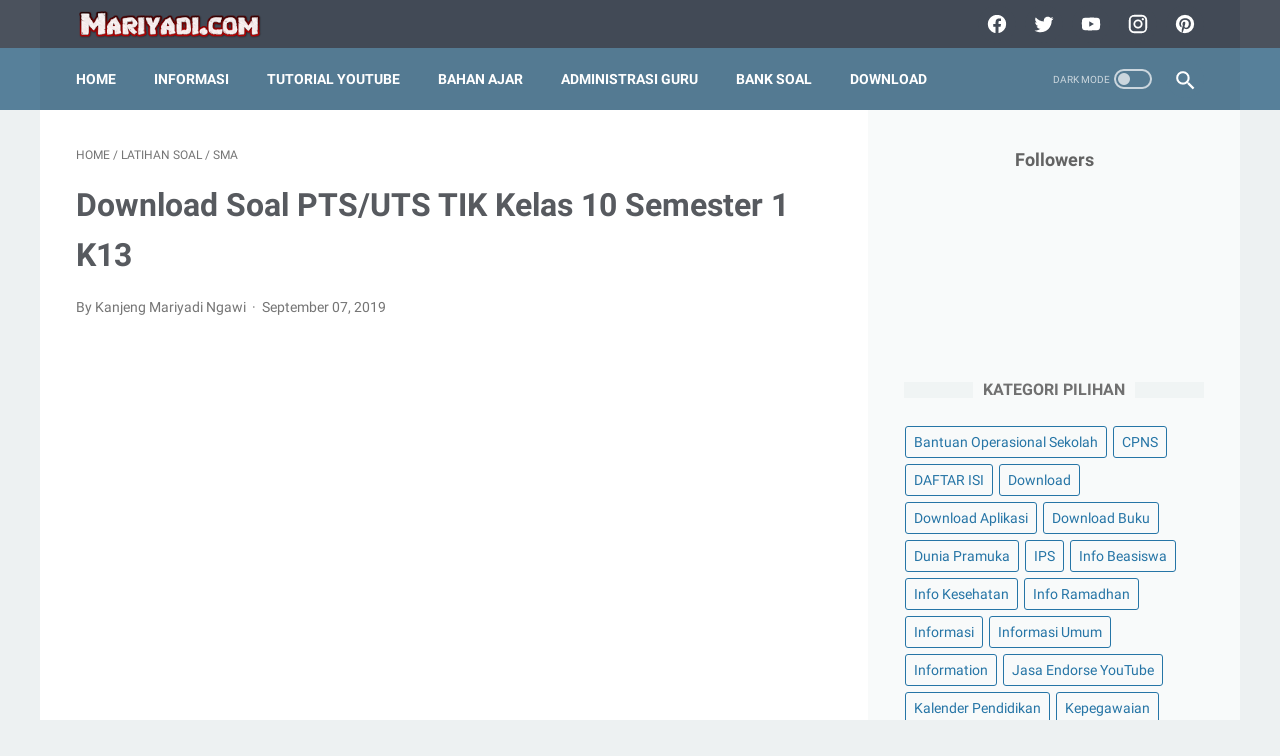

--- FILE ---
content_type: text/html; charset=UTF-8
request_url: https://www.mariyadi.com/2019/09/download-soal-ptsuts-tik-kelas-10.html
body_size: 46045
content:
<!DOCTYPE html>
<html dir='ltr' lang='en'>
<head>
<meta content='width=device-width, initial-scale=1' name='viewport'/>
<meta content='text/html; charset=UTF-8' http-equiv='Content-Type'/>
<meta content='#424a56' name='theme-color'/>
<meta content='#424a56' name='msapplication-navbutton-color'/>
<meta content='blogger' name='generator'/>
<link href='https://www.mariyadi.com/favicon.ico' rel='icon' type='image/x-icon'/>
<link href='https://www.mariyadi.com/2019/09/download-soal-ptsuts-tik-kelas-10.html' rel='canonical'/>
<link rel="alternate" type="application/atom+xml" title="Mariyadi.com - Atom" href="https://www.mariyadi.com/feeds/posts/default" />
<link rel="alternate" type="application/rss+xml" title="Mariyadi.com - RSS" href="https://www.mariyadi.com/feeds/posts/default?alt=rss" />
<link rel="service.post" type="application/atom+xml" title="Mariyadi.com - Atom" href="https://www.blogger.com/feeds/2254346618921848137/posts/default" />

<link rel="alternate" type="application/atom+xml" title="Mariyadi.com - Atom" href="https://www.mariyadi.com/feeds/7556983203841530484/comments/default" />
<link href='https://blogger.googleusercontent.com/img/b/R29vZ2xl/AVvXsEjimzsPp_a1vuHBXpVkCMq3cwUbSEFqyKafPTn62ptdIDHsZRJhmvdEcZhU3NAYZVaEP1WfsviIBA8_YCGmsv8tCUhf3qJLu-GGnsLQa9QJnwJp1Jzu8IL8w52thOZzfdSz74IUb2TWuTbe/s320/Soal+PTS+Kelas+10.PNG' rel='image_src'/>
<meta content='Berikut ini adalah Soal UTS PAI SMA Kelas 10 Semester 1 Terbaru yang bisa dilihat dan di download secara gratis-soal essay TIK Kelas 10 semester 1-soal uts TIK Kelas 10 semester 2 dan kunci jawaban-soal TIK Kelas 10 semester 1 dan kunci jawaban kurikulum 2013-40 soal TIK Kelas 10-soal uts TIK Kelas 10 smk semester 1-soal essay TIK Kelas 10 semester 1 beserta jawabannya-soal lintas minat TIK Kelas 10 semester 2-soal dan jawaban TIK Kelas 10 kurikulum 2013-Soal UTS TIK Kelas 10 Semester 10-Soal PTS TIK Kelas 10 Semester 1-Soal PAS TIK Kelas 10 Semester 1-Soal UAS TIK Kelas 10 Semester 1-Soal UH TIK Kelas 10 Semester 1-soal uts TIK Kelas 10 semester 1 kurikulum 2013-soal uts TIK Kelas 10 semester 1-soal uts b.inggris kelas 10 semester 1-soal uts TIK Kelas x semester 1 kurikulum 2013-soal uts TIK Kelas x semester 1-soal uts TIK Kelas 10 semester 1 beserta jawabannya-soal uts TIK Kelas 10 semester 1 essay-soal uts TIK Kelas 10 semester 1 k13-soal uts TIK Kelas 10 semester 1 pdf-soal uts TIK Kelas x semester 1 dan jawaban-Soal PTS/UTS TIK Kelas 10 Semester 1 K13' name='description'/>
<meta content='https://www.mariyadi.com/2019/09/download-soal-ptsuts-tik-kelas-10.html' property='og:url'/>
<meta content='Download Soal PTS/UTS TIK Kelas 10 Semester 1 K13' property='og:title'/>
<meta content='Berikut ini adalah Soal UTS PAI SMA Kelas 10 Semester 1 Terbaru yang bisa dilihat dan di download secara gratis-soal essay TIK Kelas 10 semester 1-soal uts TIK Kelas 10 semester 2 dan kunci jawaban-soal TIK Kelas 10 semester 1 dan kunci jawaban kurikulum 2013-40 soal TIK Kelas 10-soal uts TIK Kelas 10 smk semester 1-soal essay TIK Kelas 10 semester 1 beserta jawabannya-soal lintas minat TIK Kelas 10 semester 2-soal dan jawaban TIK Kelas 10 kurikulum 2013-Soal UTS TIK Kelas 10 Semester 10-Soal PTS TIK Kelas 10 Semester 1-Soal PAS TIK Kelas 10 Semester 1-Soal UAS TIK Kelas 10 Semester 1-Soal UH TIK Kelas 10 Semester 1-soal uts TIK Kelas 10 semester 1 kurikulum 2013-soal uts TIK Kelas 10 semester 1-soal uts b.inggris kelas 10 semester 1-soal uts TIK Kelas x semester 1 kurikulum 2013-soal uts TIK Kelas x semester 1-soal uts TIK Kelas 10 semester 1 beserta jawabannya-soal uts TIK Kelas 10 semester 1 essay-soal uts TIK Kelas 10 semester 1 k13-soal uts TIK Kelas 10 semester 1 pdf-soal uts TIK Kelas x semester 1 dan jawaban-Soal PTS/UTS TIK Kelas 10 Semester 1 K13' property='og:description'/>
<meta content='https://blogger.googleusercontent.com/img/b/R29vZ2xl/AVvXsEjimzsPp_a1vuHBXpVkCMq3cwUbSEFqyKafPTn62ptdIDHsZRJhmvdEcZhU3NAYZVaEP1WfsviIBA8_YCGmsv8tCUhf3qJLu-GGnsLQa9QJnwJp1Jzu8IL8w52thOZzfdSz74IUb2TWuTbe/w1200-h630-p-k-no-nu/Soal+PTS+Kelas+10.PNG' property='og:image'/>
<title>Download Soal PTS/UTS TIK Kelas 10 Semester 1 K13 - Mariyadi.com</title>
<meta content='Download Soal PTS/UTS TIK Kelas 10 Semester 1 K13' name='keywords'/>
<meta content='summary' name='twitter:card'/>
<meta content='Download Soal PTS/UTS TIK Kelas 10 Semester 1 K13' property='twitter:title'/>
<meta content='https://www.mariyadi.com/2019/09/download-soal-ptsuts-tik-kelas-10.html' property='twitter:url'/>
<meta content='Berikut ini adalah Soal UTS PAI SMA Kelas 10 Semester 1 Terbaru yang bisa dilihat dan di download secara gratis-soal essay TIK Kelas 10 semester 1-soal uts TIK Kelas 10 semester 2 dan kunci jawaban-soal TIK Kelas 10 semester 1 dan kunci jawaban kurikulum 2013-40 soal TIK Kelas 10-soal uts TIK Kelas 10 smk semester 1-soal essay TIK Kelas 10 semester 1 beserta jawabannya-soal lintas minat TIK Kelas 10 semester 2-soal dan jawaban TIK Kelas 10 kurikulum 2013-Soal UTS TIK Kelas 10 Semester 10-Soal PTS TIK Kelas 10 Semester 1-Soal PAS TIK Kelas 10 Semester 1-Soal UAS TIK Kelas 10 Semester 1-Soal UH TIK Kelas 10 Semester 1-soal uts TIK Kelas 10 semester 1 kurikulum 2013-soal uts TIK Kelas 10 semester 1-soal uts b.inggris kelas 10 semester 1-soal uts TIK Kelas x semester 1 kurikulum 2013-soal uts TIK Kelas x semester 1-soal uts TIK Kelas 10 semester 1 beserta jawabannya-soal uts TIK Kelas 10 semester 1 essay-soal uts TIK Kelas 10 semester 1 k13-soal uts TIK Kelas 10 semester 1 pdf-soal uts TIK Kelas x semester 1 dan jawaban-Soal PTS/UTS TIK Kelas 10 Semester 1 K13' property='twitter:description'/>
<meta content='https://blogger.googleusercontent.com/img/b/R29vZ2xl/AVvXsEjimzsPp_a1vuHBXpVkCMq3cwUbSEFqyKafPTn62ptdIDHsZRJhmvdEcZhU3NAYZVaEP1WfsviIBA8_YCGmsv8tCUhf3qJLu-GGnsLQa9QJnwJp1Jzu8IL8w52thOZzfdSz74IUb2TWuTbe/w1200-h630-p-k-no-nu/Soal+PTS+Kelas+10.PNG' property='twitter:image'/>
<style>
@font-face{font-family:Roboto;font-style:normal;font-weight:400;font-display:swap;src:local('Roboto'),local('Roboto-Regular'),local('sans-serif'),url(https://fonts.gstatic.com/s/roboto/v20/KFOmCnqEu92Fr1Mu7GxKKTU1Kvnz.woff2) format('woff2');unicode-range:U+0100-024F,U+0259,U+1E00-1EFF,U+2020,U+20A0-20AB,U+20AD-20CF,U+2113,U+2C60-2C7F,U+A720-A7FF}@font-face{font-family:Roboto;font-style:normal;font-weight:400;font-display:swap;src:local('Roboto'),local('Roboto-Regular'),local('sans-serif'),url(https://fonts.gstatic.com/s/roboto/v20/KFOmCnqEu92Fr1Mu4mxKKTU1Kg.woff2) format('woff2');unicode-range:U+0000-00FF,U+0131,U+0152-0153,U+02BB-02BC,U+02C6,U+02DA,U+02DC,U+2000-206F,U+2074,U+20AC,U+2122,U+2191,U+2193,U+2212,U+2215,U+FEFF,U+FFFD}@font-face{font-family:Roboto;font-style:normal;font-weight:700;font-display:swap;src:local('Roboto Bold'),local('Roboto-Bold'),local('sans-serif'),url(https://fonts.gstatic.com/s/roboto/v20/KFOlCnqEu92Fr1MmWUlfChc4AMP6lbBP.woff2) format('woff2');unicode-range:U+0100-024F,U+0259,U+1E00-1EFF,U+2020,U+20A0-20AB,U+20AD-20CF,U+2113,U+2C60-2C7F,U+A720-A7FF}@font-face{font-family:Roboto;font-style:normal;font-weight:700;font-display:swap;src:local('Roboto Bold'),local('Roboto-Bold'),local('sans-serif'),url(https://fonts.gstatic.com/s/roboto/v20/KFOlCnqEu92Fr1MmWUlfBBc4AMP6lQ.woff2) format('woff2');unicode-range:U+0000-00FF,U+0131,U+0152-0153,U+02BB-02BC,U+02C6,U+02DA,U+02DC,U+2000-206F,U+2074,U+20AC,U+2122,U+2191,U+2193,U+2212,U+2215,U+FEFF,U+FFFD}
</style>
<script type='text/javascript'>
        (function(i,s,o,g,r,a,m){i['GoogleAnalyticsObject']=r;i[r]=i[r]||function(){
        (i[r].q=i[r].q||[]).push(arguments)},i[r].l=1*new Date();a=s.createElement(o),
        m=s.getElementsByTagName(o)[0];a.async=1;a.src=g;m.parentNode.insertBefore(a,m)
        })(window,document,'script','https://www.google-analytics.com/analytics.js','ga');
        ga('create', 'UA-140383304-1', 'auto', 'blogger');
        ga('blogger.send', 'pageview');
      </script>
<script>
    //<![CDATA[
    /* shinsenter/defer.js */
    !function(e,o,t,n,i,r){function c(e,t){r?n(e,t||32):i.push(e,t)}function f(e,t,n,i){return t&&o.getElementById(t)||(i=o.createElement(e||"SCRIPT"),t&&(i.id=t),n&&(i.onload=n),o.head.appendChild(i)),i||{}}r=/p/.test(o.readyState),e.addEventListener("on"+t in e?t:"load",function(){for(r=1;i[0];)c(i.shift(),i.shift())}),c._=f,e.defer=c,e.deferscript=function(e,t,n,i){c(function(){f("",t,i).src=e},n)}}(this,document,"pageshow",setTimeout,[]),function(s,n){var a="IntersectionObserver",d="src",l="lazied",h="data-",m=h+l,y="load",p="forEach",b="getAttribute",g="setAttribute",v=Function(),I=s.defer||v,c=I._||v;function A(e,t){return[].slice.call((t||n).querySelectorAll(e))}function e(u){return function(e,t,o,r,c,f){I(function(n,t){function i(n){!1!==(r||v).call(n,n)&&((f||["srcset",d,"style"])[p](function(e,t){(t=n[b](h+e))&&n[g](e,t)}),A("SOURCE",n)[p](i),y in n&&n[y]()),n.className+=" "+(o||l)}t=a in s?(n=new s[a](function(e){e[p](function(e,t){e.isIntersecting&&(t=e.target)&&(n.unobserve(t),i(t))})},c)).observe.bind(n):i,A(e||u+"["+h+d+"]:not(["+m+"])")[p](function(e){e[b](m)||(e[g](m,u),t(e))})},t)}}function t(){I(function(t,n,i,o,r){t=A((i="[type=deferjs]")+":not("+(o="[async]")+")").concat(A(i+o)),function e(){if(0!=t){for(o in(i=t.shift()).parentNode.removeChild(i),i.removeAttribute("type"),n=c(i.nodeName),i)"string"==typeof(r=i[o])&&n[o]!=r&&(n[o]=r);n[d]&&!n.hasAttribute("async")?n.onload=n.onerror=e:I(e,.1)}}()},4)}t(),s.deferstyle=function(t,n,e,i){I(function(e){(e=c("LINK",n,i)).rel="stylesheet",e.href=t},e)},s.deferimg=e("IMG"),s.deferiframe=e("IFRAME"),I.all=t}(this,document);
    //]]>
</script>
<noscript><style>#iklan-tengah1,#iklan-tengah2,#iklan-atas,#iklan-bawah,#matched-content,#iklan-infeed{display:none;}</style></noscript>
<style id='page-skin-1' type='text/css'><!--
/* -----------------------------------------------
Blogger Template Style
Name:     linkmagz
Version:  2.8.0 (23 Januari 2021)
Designer: Mas Sugeng
----------------------------------------------- */
html{font:normal normal 16px Helvetica, Arial, sans-serif}body{background:#edf1f2;color:#636363;font-family:Roboto,Arial,sans-serif}.buttonDownload{background:#2675A6}a:link,.toc button{text-decoration:none;transition:all .2s;color:#2675A6}a:visited{color:#2675A6}a:hover{color:#636363}#sidebar-wrap a:link{color:#2675A6}#sidebar-wrap a:visited{color:#2675A6}#sidebar-wrap a:hover{color:#636363}#sidebar-wrap ul li::before{border:3px solid #2675A6}#footer-content,#header-content,.navmenu,.menu-sticky,#subscribe-box,#wrapper{max-width:1200px}#header-wrap{transition:all .2s;background:#4b525d}#header-content,#navmenu-sidebar-closebtn{transition:all .2s;background:#424a56}#header-outer #header-content{min-height:48px}#navmenu-wrap,#navmenu-wrap-sticky{transition:all .2s;background:#57809a}#header-outer .navmenu .nav-outer{min-height:62px}#header-outer .menu-sticky .nav-outer::after,#header-outer .navmenu .nav-outer::after{content:'';min-height:inherit;font-size:0}#header .widget img{max-height:33px}.navmenu,.menu-sticky{transition:all .2s;background:#547A92}#navmenu-sidebar-body ul li a{color:#636363}#navmenu-sidebar-body ul li a:hover{color:#2675A6}.ms-submenu-button::after{border-color:#636363 transparent transparent}.ms-submenu-button.ms-submenu-shown::after{border-color:transparent transparent #636363}#goTop,.comments .comments-content .icon.blog-author::after{transition:all .2s;color:#FFFFFF;background:#547A92}#goTop::after{transition:all .2s;border-top:1px solid #FFFFFF;border-right:1px solid #FFFFFF}#content-wrap,#content-wrap-produk-index,#navmenu-sidebar-body,#wrapper{transition:all .2s;background:#ffffff}#sidebar-wrap{transition:all .2s;background:#f8fafa}.PopularPosts .popular-post-widget-title h3.title,.PopularPosts .popular-post-widget-title h2.title{transition:all .2s;box-shadow:0 0 0 2px #f8fafa}.html-jasa .normalwidget-title h3.title,.html-produk .normalwidget-title h3.title,.html-jasa .normalwidget-title h2.title,.html-produk .normalwidget-title h2.title,.latestposts-title h2,#ms-related-post p.ms-title,.share-this-pleaseeeee{transition:all .2s;background:#ffffff}.FeaturedPost h3.title,.FeaturedPost h2.title{transition:all .2s;box-shadow:0 0 0 2px #ffffff}.normalwidget-title h3.title,.normalwidget-title h2.title{transition:all .2s;background:#f8fafa}a.blog-pager-older-link::after,a.blog-pager-newer-link::before{border:solid #FFFFFF}.blog-pager a.js-load,.blog-pager span.js-loaded,.blog-pager span.js-loading,.blog-pager a.blog-pager-older-link,.blog-pager a.blog-pager-newer-link,.blog-pager a.js-load:visited,.blog-pager a.blog-pager-older-link:visited,.blog-pager a.blog-pager-newer-link:visited{transition:all .2s;background:#b15f3e;color:#FFFFFF !important}.js-loading::after{border:2px solid #FFFFFF}.blog-pager a.js-load:hover,.blog-pager span.js-loaded:hover,.blog-pager span.js-loading:hover,a.blog-pager-newer-link:hover,a.blog-pager-older-link:hover{background:#925035}.contact-form-widget input[type=button]{transition:all .2s;background:#b15f3e;color:#FFFFFF}.contact-form-widget input[type=button]:hover{transition:all .2s;background:#925035}#social-button .widget,#header .widget,#header .widget a,#navmenu-sidebar-closebtn .closebtn,#navmenu-sidebar-closebtn .closebtn-title{color:#FFFFFF}#header .widget p.title-description{color:#FFFFFF}.social-icon{transition:all .2s;background:#424a56}.navmenu-content,.navmenu-button,.navmenu-content>ul>li>a{color:#FFFFFF}.navmenu-button div{transition:all .2s;background-color:#FFFFFF}.navmenu-content>ul>li>a::before{transition:all .2s;background:#FFFFFF}.navmenu-content>ul>li.has-sub>a::after{border-bottom:1px solid #FFFFFF;border-left:1px solid #FFFFFF}.darkmode-switch .switch-title{color:#FFFFFF}.darkmode-switch .slider{border:2px solid #FFFFFF}.darkmode-switch .slider:before{transition:all .2s;background:#FFFFFF}.darkmode-switch .switch:hover .slider:before{background:#FFFFFF}.iconsearch-label{transition:all .2s;background:#547A92}.iconsearch-label path{fill:#FFFFFF}.FeaturedPost h3.title,.PopularPosts .popular-post-widget-title h3.title,.FeaturedPost h2.title,.PopularPosts .popular-post-widget-title h2.title{transition:all .2s;color:#FFFFFF;background:#b15f3e}.normalwidget-title::after{transition:all .2s;background:#f0f4f4}.normalwidget-title h3.title,.normalwidget-title h2.title{color:#707070}.html-jasa .normalwidget-title::after,.html-produk .normalwidget-title::after,.latestposts-title::after{transition:all .2s;background:#f8fafa}.html-jasa .normalwidget-title h3.title,.html-produk .normalwidget-title h3.title,.html-jasa .normalwidget-title h2.title,.html-produk .normalwidget-title h2.title,.latestposts-title h2{color:#707070}.post-title,.post-title a{color:#575a5f}.post-title a:hover{color:#2675A6}.breadcrumbs,.breadcrumbs a,.post-info,.post-info a{color:#757575}.breadcrumbs a:hover,.post-info a:hover{color:#2675A6}#content-wrap-produk-index b.info-produk,.img-thumbnail .label-info a,.img-thumbnail .label-info a:visited,.img-thumbnail .label-info a:hover{transition:all .2s;background:#547A92;color:#FFFFFF !important}.FeaturedPost .post-summary,.FeaturedPost .post-summary .featured-info{transition:all .2s;background:#f8fafa}@media only screen and (max-width:600px){.FeaturedPost .post-summary{background:#ffffff}}.FeaturedPost .featured-img-bg{transition:all .2s;background:#ffffff}.FeaturedPost h2 a,.FeaturedPost h3 a{color:#575a5f}.FeaturedPost h2 a:hover,.FeaturedPost h3 a:hover{color:#2675A6}.FeaturedPost p.featured-desc{color:#636363}p.featured-more a:link,p.featured-more a:visited{transition:all .2s;color:#FFFFFF !important;background:#b15f3e}p.featured-more a:hover{background:#925035}.sidebar-content ul li::before{border:3px solid #2675A6}.sidebar-content ol li::before{color:#2675A6}.PopularPosts .popular-post-info{transition:all .2s;background:#ffffff}.PopularPosts .popular-post-snippet{color:#737373}.PopularPosts .popular-post-title a{color:#575a5f}.PopularPosts .popular-post-title a:hover{color:#2675A6}.Profile{color:#737373}.Profile .individual,.Profile .team{transition:all .2s;background:#ffffff}.Profile .individual .profile-link{border:1px solid #2675A6;color:#2675A6}.Profile .individual .profile-link:hover{border:1px solid #575a5f;color:#575a5f}.Profile .profile-link-author{color:#2675A6}.Profile .profile-link-author:hover{color:#575a5f}.Profile .location path{fill:#737373}.FollowByEmail{transition:all .2s;background:#4b525d;color:#FFFFFF}.FollowByEmail ::placeholder{color:#737373;opacity:.9}.FollowByEmail .follow-by-email-address{transition:all .2s;background:#f5f5f5}.FollowByEmail .follow-by-email-submit{transition:all .2s;background:#b15f3e;color:#FFFFFF}.FollowByEmail .follow-by-email-submit:hover{background:#925035}.label-size a.label-name{border:1px solid #2675A6}.label-size a.label-name:hover{border:1px solid #636363}#footer-outer{transition:all .2s;background:#4b525d}#footer-content{transition:all .2s;background:#424a56;color:#FFFFFF}#footer-content a{color:#FFFFFF}#footer-content a:hover{color:#dddddd}
/* ini normalize.css v8.0.1 | MIT License | github.com/necolas/normalize.css */html{line-height:1.15;-webkit-text-size-adjust:100%}body{margin:0}main{display:block}h1{font-size:2em;margin:.67em 0}hr{-webkit-box-sizing:content-box;box-sizing:content-box;height:0;overflow:visible}pre{font-family:monospace,monospace;font-size:1em}a{background-color:transparent}abbr[title]{border-bottom:0;text-decoration:underline;-webkit-text-decoration:underline dotted;text-decoration:underline dotted}b,strong{font-weight:bolder}code,kbd,samp{font-family:monospace,monospace;font-size:1em}small{font-size:80%}sub,sup{font-size:75%;line-height:0;position:relative;vertical-align:baseline}sub{bottom:-0.25em}sup{top:-0.5em}img{border-style:none}button,input,optgroup,select,textarea{font-family:inherit;font-size:100%;line-height:1.15;margin:0}button,input{overflow:visible}button,select{text-transform:none}button,[type="button"],[type="reset"],[type="submit"]{-webkit-appearance:button}button::-moz-focus-inner,[type="button"]::-moz-focus-inner,[type="reset"]::-moz-focus-inner,[type="submit"]::-moz-focus-inner{border-style:none;padding:0}button:-moz-focusring,[type="button"]:-moz-focusring,[type="reset"]:-moz-focusring,[type="submit"]:-moz-focusring{outline:1px dotted ButtonText}fieldset{padding:.35em .75em .625em}legend{-webkit-box-sizing:border-box;box-sizing:border-box;color:inherit;display:table;max-width:100%;padding:0;white-space:normal}progress{vertical-align:baseline}textarea{overflow:auto}[type="checkbox"],[type="radio"]{-webkit-box-sizing:border-box;box-sizing:border-box;padding:0}[type="number"]::-webkit-inner-spin-button,[type="number"]::-webkit-outer-spin-button{height:auto}[type="search"]{-webkit-appearance:textfield;outline-offset:-2px}[type="search"]::-webkit-search-decoration{-webkit-appearance:none}::-webkit-file-upload-button{-webkit-appearance:button;font:inherit}details{display:block}summary{display:list-item}template{display:none}[hidden]{display:none}body.darkmode{background:#353535;color:#eee}body.darkmode a:link,body.darkmode .toc button{color:#a3daef;-webkit-transition:all .2s;transition:all .2s}body.darkmode a:visited{color:#a3daef}body.darkmode a:hover{color:#fff}body.darkmode #sidebar-wrap a:link{color:#eee}body.darkmode #sidebar-wrap a:visited{color:#eee}body.darkmode #sidebar-wrap a:hover{color:#fff}body.darkmode #header-wrap{background:#2b2b2b}body.darkmode #header-content,body.darkmode #navmenu-sidebar-closebtn{background:#232323}body.darkmode #navmenu-wrap,body.darkmode #navmenu-wrap-sticky{background:#2f2f2f}body.darkmode .navmenu,body.darkmode .menu-sticky{background:#2b2b2b}body.darkmode #navmenu-sidebar-body ul li a,body.darkmode .navmenu-content li li a{color:#eee}body.darkmode #navmenu-sidebar-body ul li a:hover{color:#fff}body.darkmode .ms-submenu-button::after{border-color:#eee transparent transparent}body.darkmode .ms-submenu-button.ms-submenu-shown::after{border-color:transparent transparent #eee}body.darkmode #sidebar-wrap{background:#2f2f2f}body.darkmode .PopularPosts .popular-post-widget-title h3.title,body.darkmode .PopularPosts .popular-post-widget-title h2.title{-webkit-box-shadow:0 0 0 2px #2f2f2f;box-shadow:0 0 0 2px #2f2f2f}body.darkmode .normalwidget-title h3.title,body.darkmode .normalwidget-title h2.title{background:#2f2f2f}body.darkmode #wrapper,body.darkmode #content-wrap,body.darkmode #content-wrap-produk-index,body.darkmode #navmenu-sidebar-body,body.darkmode .latestposts-title h2,body.darkmode .html-produk .normalwidget-title h3.title,body.darkmode .html-jasa .normalwidget-title h3.title,body.darkmode .html-produk .normalwidget-title h2.title,body.darkmode .html-jasa .normalwidget-title h2.title,body.darkmode .share-this-pleaseeeee,body.darkmode #ms-related-post p.ms-title,body.darkmode .FeaturedPost .featured-img-bg,body.darkmode .PopularPosts .popular-post-info,body.darkmode .Profile .individual,body.darkmode .Profile .team{background:#323232}body.darkmode .FeaturedPost h3.title,body.darkmode .FeaturedPost h2.title{-webkit-box-shadow:0 0 0 2px #323232;box-shadow:0 0 0 2px #323232}body.darkmode #header .widget a,body.darkmode #header .widget,body.darkmode #navmenu-sidebar-closebtn .closebtn,body.darkmode #navmenu-sidebar-closebtn .closebtn-title{color:#eee}body.darkmode #header .widget p.title-description{color:#bbb}body.darkmode .navmenu-content>ul>li>a,body.darkmode .navmenu-button{color:#eee}body.darkmode .navmenu-button div{background-color:#eee}body.darkmode .navmenu-content>ul>li>a::before{background:#eee}body.darkmode .navmenu-content>ul>li.has-sub>a::after{border-bottom:1px solid #eee;border-left:1px solid #eee}body.darkmode .navmenu-content li li.has-sub::after{border-bottom:1px solid #eee;border-right:1px solid #eee}body.darkmode .navmenu-content ul li ul{background:#4a4a4a}body.darkmode .navmenu-content>ul>li>ul:before{border-bottom-color:#4a4a4a}body.darkmode .navmenu-content li li a:before{background:#eee}body.darkmode #social-button .social-icon{background:#232323}body.darkmode #social-button .social-icon:hover{background:#353535}body.darkmode .iconsearch-label{background:#2b2b2b}body.darkmode .iconsearch-label:hover{background:#000}body.darkmode .iconsearch-label path{fill:#eee}body.darkmode .darkmode-switch .switch{opacity:1}body.darkmode .darkmode-switch .switch-title{color:#bbb;opacity:1}body.darkmode .darkmode-switch .slider{border:2px solid #bbb}body.darkmode .darkmode-switch .slider:before{background:#eee}body.darkmode .darkmode-switch .switch:hover .slider:before{background:#fff}body.darkmode .normalwidget-title::after{background:#383838}body.darkmode .normalwidget-title h3.title,body.darkmode .normalwidget-title h2.title{color:#eee}body.darkmode .latestposts-title::after,body.darkmode .html-produk .normalwidget-title::after,body.darkmode .html-jasa .normalwidget-title::after{background:#383838}body.darkmode .latestposts-title h2,body.darkmode .html-produk .normalwidget-title h3.title,body.darkmode .html-jasa .normalwidget-title h3.title,body.darkmode .html-produk .normalwidget-title h2.title,body.darkmode .html-jasa .normalwidget-title h2.title{color:#eee}body.darkmode .post-title,body.darkmode .post-title a{color:#eee}body.darkmode .post-title a:hover{color:#fff}body.darkmode .post-info,body.darkmode .post-info a,body.darkmode .breadcrumbs,body.darkmode .breadcrumbs a{color:#bbb}body.darkmode .post-info a:hover,body.darkmode .breadcrumbs a:hover{color:#fff}body.darkmode .FeaturedPost .post-summary,body.darkmode .FeaturedPost .post-summary .featured-info{background:#2f2f2f}@media only screen and (max-width:600px){body.darkmode .FeaturedPost .post-summary{background:#323232}}body.darkmode .FeaturedPost h3 a,body.darkmode .FeaturedPost h2 a{color:#eee}body.darkmode .FeaturedPost h3 a:hover,body.darkmode .FeaturedPost h2 a:hover{color:#fff}body.darkmode .FeaturedPost p.featured-desc{color:#eee}body.darkmode #sidebar-wrap ul li::before{border:3px solid #eee}body.darkmode #sidebar-wrap ol li::before{color:#eee}body.darkmode .PopularPosts .popular-post-snippet{color:#bbb}body.darkmode .PopularPosts .popular-post-title a{color:#eee}body.darkmode .PopularPosts .popular-post-title a:hover{color:#fff}body.darkmode .Profile{color:#eee}body.darkmode .Profile .individual .profile-link{border:1px solid #eee;color:#eee}body.darkmode .Profile .individual .profile-link:hover{border:1px solid #fff;color:#fff}body.darkmode .Profile .profile-link-author{color:#eee}body.darkmode .Profile .profile-link-author:hover{color:#fff}body.darkmode .Profile .location path{fill:#eee}body.darkmode .FollowByEmail{background:#2d2d2d;color:#bbb}body.darkmode .FollowByEmail ::-webkit-input-placeholder{color:#666;opacity:.9}body.darkmode .FollowByEmail ::-moz-placeholder{color:#666;opacity:.9}body.darkmode .FollowByEmail :-ms-input-placeholder{color:#666;opacity:.9}body.darkmode .FollowByEmail ::-ms-input-placeholder{color:#666;opacity:.9}body.darkmode .FollowByEmail ::placeholder{color:#666;opacity:.9}body.darkmode .FollowByEmail .follow-by-email-address{background:#fff}body.darkmode .label-size a.label-name{border:1px solid #eee}body.darkmode .label-size a.label-name:hover{border:1px solid #fff}body.darkmode iframe.blogger-comment-from-post{padding:0 10px;background:#fff;-webkit-box-sizing:border-box;box-sizing:border-box}body.darkmode #footer-outer{background:#313131}body.darkmode #footer-content{background:#282828;color:#eee}body.darkmode #footer-content a{color:#eee}body.darkmode #footer-content a:hover{color:#fff}body{font-size:16px;font-size:1rem;line-height:1.575;padding:0;margin:0;overflow-y:scroll;position:relative}blockquote{background:rgba(153,163,173,0.08);border-left:5px solid rgba(121,128,136,0.07);padding:15px 20px;font-style:italic;margin:20px 0 20px 32px;margin:1.25rem 0 1.25rem 2rem}@media only screen and (max-width:480px){blockquote{margin:1.25rem 0 1.25rem 0;padding:10px 15px}}blockquote[style]{background:transparent;border-left:0 solid transparent;font-style:normal}ul,ol{margin:20px 0 20px 0;margin:1.25rem 0 1.25rem 0;padding-left:48px;padding-left:3rem}@media only screen and (max-width:480px){ul,ol{padding-left:1.25rem}}ul ul,ol ol{margin:8px 0 8px 0;margin:.5rem 0 .5rem 0}li ul,li ol{margin:12px 0;margin:.75rem 0}:not(pre)>code{background:rgba(232,191,115,0.08);padding:3px 6px}pre{word-break:break-word;white-space:pre-wrap;background:rgba(232,191,115,0.08);border-left:5px solid rgba(245,228,194,0.17);padding:15px 20px;margin:20px 0;margin:1.25rem 0}.blur-up{opacity:.7 !important;background:#d7dee0;border-radius:4px;overflow:hidden}.banner-jasa .blur-up,.banner-produk .blur-up{opacity:.5 !important;background:#d5ecf7}.lazyload{opacity:0;-webkit-transition:opacity 300ms;transition:opacity 300ms}.lazyload.shown{opacity:1}#header .widget img.lazyload{min-width:160px}
#header .widget img.lazyload.shown{min-width:unset}.template-settings,.custom-css,.custom-javascript-footer{display:none}.navbarrr,.quickedit,.BlogSearch h3{display:none}iframe{max-width:100%}table,img{max-width:100%;height:auto}table[border="1"]{border-collapse:collapse}table[border="1"] td{vertical-align:top;text-align:left;font-size:14px;font-size:.875rem;padding:3px 10px;border:1px solid rgba(0,0,0,0.23)}table[border="1"] th{vertical-align:top;text-align:center;font-size:14px;font-size:.875rem;font-weight:bold;padding:5px 10px;border:1px solid rgba(0,0,0,0.23)}.post-body{word-wrap:break-word}.post-body a:link{text-decoration:underline}.post-body a[imageanchor]{display:inline-block}.post-body a[style="margin-left: 1em; margin-right: 1em;"]{margin:0 !important;display:inline-block}.post-body iframe{max-width:100%;display:block;margin:0 auto}.post-body table.tr-caption-container{margin-bottom:16px;margin-bottom:1rem;position:relative;overflow:hidden}.post-body td.tr-caption{font-size:12px;font-size:.75rem;position:absolute;bottom:0;right:0;background:rgba(0,0,0,0.5);padding:3px 10px;color:#fff;border-radius:6px 0 0 0;word-break:break-word}.post-body table.tr-caption-container a,.post-body table.tr-caption-container img{display:block;margin-bottom:0 !important}.post-body>.YOUTUBE-iframe-video{width:474px}.youtube-responsive{overflow:hidden;position:relative;width:100%}.youtube-responsive iframe{position:absolute;top:0;left:0;width:100%;height:100%}.youtube-responsive::after{padding-top:56.25%;display:block;content:''}@media only screen and (max-width:480px){.youtube-responsive{margin:0 -22px;width:100vw}}@media only screen and (max-width:480px){.post-body>img.fullwidth,.post-body div img.fullwidth{width:100vw;max-width:100vw;margin:0 -22px !important}.post-body .tr-caption-container.fullwidth{margin-right:-22px !important;margin-left:-22px !important;width:100vw;max-width:100vw}.post-body .tr-caption-container.fullwidth img{width:100vw;max-width:100vw;margin:0 !important}.post-body a[imageanchor],table.tr-caption-container{float:none !important;margin-left:auto !important;margin-right:auto !important}.post-body .separator>a{margin-left:auto !important;margin-right:auto !important}}.CSS_LIGHTBOX{z-index:9999 !important}.CSS_LAYOUT_COMPONENT{color:transparent}.skip-to-link{display:inline-block;background:#a0520f;color:#fff !important;text-decoration:none !important;left:0;top:0;padding:3px 10px;position:absolute;z-index:1000;-webkit-transform:translateY(-100%);transform:translateY(-100%);-webkit-transition:-webkit-transform .3s;transition:-webkit-transform .3s;transition:transform .3s;transition:transform .3s,-webkit-transform .3s;outline:0;border-radius:4px;border:2px solid #fff}.skip-to-link:focus{-webkit-transform:translateY(0);transform:translateY(0)}.screen-reader-text{border:0;height:0;position:absolute;width:0;top:0;overflow:hidden}a.read-more-link,p.featured-more a{position:relative}#header-outer{width:100%}#header-outer #header-wrap{width:100%}#header-outer #header-content{position:relative;margin:0 auto;padding:0 36px;-webkit-box-sizing:border-box;box-sizing:border-box;display:-webkit-box;display:-ms-flexbox;display:flex;-webkit-box-orient:horizontal;-webkit-box-direction:normal;-ms-flex-flow:row wrap;flex-flow:row wrap;-webkit-box-align:center;-ms-flex-align:center;align-items:center;-webkit-box-pack:end;-ms-flex-pack:end;justify-content:flex-end}@media only screen and (max-width:900px){#header-outer #header-content{padding:3px 30px}}@media only screen and (max-width:480px){#header-outer #header-content{padding:22px 22px 12px}}#header-outer #header-content:after{content:'';min-height:inherit;font-size:0;display:block}@media only screen and (max-width:480px){#header-outer #header-content:after{min-height:0}}#header-outer #navmenu-wrap{width:100%}#header-outer .menu-sticky .nav-outer{min-height:52px}#header-outer .navmenu,#header-outer .menu-sticky{margin:0 auto;padding:0 36px;-webkit-box-sizing:border-box;box-sizing:border-box}#header-outer .navmenu .nav-outer,#header-outer .menu-sticky .nav-outer{display:-webkit-box;display:-ms-flexbox;display:flex;-webkit-box-orient:horizontal;-webkit-box-direction:normal;-ms-flex-flow:row wrap;flex-flow:row wrap;-webkit-box-align:center;-ms-flex-align:center;align-items:center;-webkit-box-pack:start;-ms-flex-pack:start;justify-content:flex-start}@media only screen and (max-width:900px){#header-outer .navmenu,#header-outer .menu-sticky{padding:0 30px}}@media only screen and (max-width:480px){#header-outer .navmenu,#header-outer .menu-sticky{padding:0 22px}}#header-outer #navmenu-wrap-sticky{position:fixed;width:100%;z-index:9;top:0;left:0;right:0;-webkit-transform:translateY(-101%);transform:translateY(-101%);-webkit-transition:-webkit-transform .2s ease-in-out;transition:-webkit-transform .2s ease-in-out;transition:transform .2s ease-in-out;transition:transform .2s ease-in-out,-webkit-transform .2s ease-in-out;-webkit-backface-visibility:hidden;backface-visibility:hidden}#header-outer #navmenu-wrap-sticky.navsticky-show{-webkit-transform:translateY(0);transform:translateY(0);-webkit-transition:-webkit-transform .2s ease-in-out;transition:-webkit-transform .2s ease-in-out;transition:transform .2s ease-in-out;transition:transform .2s ease-in-out,-webkit-transform .2s ease-in-out;display:table}#header{display:-webkit-box;display:-ms-flexbox;display:flex;-webkit-box-orient:horizontal;-webkit-box-direction:normal;-ms-flex-flow:row wrap;flex-flow:row wrap;-webkit-box-flex:1;-ms-flex:1 1 50%;flex:1 1 50%;max-width:50%;-webkit-box-align:center;-ms-flex-align:center;align-items:center}@media only screen and (max-width:480px){#header{-webkit-box-flex:1;-ms-flex:1 1 100%;flex:1 1 100%;max-width:100%;text-align:center;margin-bottom:10px}}#header .widget{display:-webkit-box;display:-ms-flexbox;display:flex;-webkit-box-orient:horizontal;-webkit-box-direction:normal;-ms-flex-flow:row wrap;flex-flow:row wrap;-webkit-box-flex:1;-ms-flex:1 1 auto;flex:1 1 auto;-webkit-box-align:center;-ms-flex-align:center;align-items:center}@media only screen and (max-width:480px){#header .widget{-webkit-box-flex:1;-ms-flex:1 1 100%;flex:1 1 100%}}@media only screen and (max-width:480px){#header .widget .blog-title-wrap{margin:0 auto}}#header .widget a{-webkit-transition:all .2s;transition:all .2s}@media only screen and (max-width:480px){#header .widget a{-webkit-box-flex:1;-ms-flex:1 1 100%;flex:1 1 100%}}@media only screen and (max-width:480px){#header .widget>h1.blog-title,#header .widget>h2.blog-title{-webkit-box-flex:1;-ms-flex:1 1 100%;flex:1 1 100%}}#header .widget h1.blog-title,#header .widget h2.blog-title{margin:5px 25px 5px 0;text-transform:uppercase;font-size:28px;font-size:1.75rem;padding:0;line-height:32px;line-height:2rem}@media only screen and (max-width:480px){#header .widget h1.blog-title,#header .widget h2.blog-title{margin:0;text-align:center}}#header .widget p.title-description{font-size:14px;font-size:.875rem;margin:5px 0}@media only screen and (max-width:480px){#header .widget p.title-description{-webkit-box-flex:1;-ms-flex:1 1 100%;flex:1 1 100%;margin-top:8px;margin-bottom:0;text-align:center}}#header .widget img{display:block;width:auto;margin:5px 25px 5px 0}@media only screen and (max-width:480px){#header .widget img{display:block;margin:0 auto;max-width:100%}}#header .widget .hide-title .blog-title{text-indent:-9999px;visibility:hidden;margin:0;padding:0;height:0}.navmenu-content{text-transform:uppercase;font-size:14px;font-size:.875rem;-webkit-box-flex:1;-ms-flex:1 1 75%;flex:1 1 75%;-webkit-box-ordinal-group:2;-ms-flex-order:1;order:1}@media only screen and (max-width:900px){.navmenu-content{display:none}}.navmenu-content ul{list-style:none;margin:0;padding:0}.navmenu-content>ul{display:-webkit-box;display:-ms-flexbox;display:flex;-webkit-box-orient:horizontal;-webkit-box-direction:normal;-ms-flex-flow:row wrap;flex-flow:row wrap}.navmenu-content>ul>li{position:relative;-webkit-transition-duration:.2s;transition-duration:.2s;font-weight:bold;margin:0 38px 0 0;padding:0}.navmenu-content>ul>li>a::before{position:absolute;bottom:12px;left:0;content:'';display:block;width:0;height:2px;-webkit-transition:width .2s;transition:width .2s}.navmenu-content>ul>li>a{line-height:42px;display:inline-block;position:relative}.navmenu-content>ul>li.has-sub>a{padding-right:13px}.navmenu-content>ul>li.has-sub:hover>a::before{width:calc(100% - 13px);-webkit-transition:width .2s;transition:width .2s}.navmenu-content>ul>li:hover>a::before{width:100%;-webkit-transition:width .2s;transition:width .2s}.navmenu-content>ul>li.has-sub>a::after{width:4px;content:'';height:4px;-webkit-transform:rotate(-45deg);transform:rotate(-45deg);position:absolute;top:16px;right:0}.navmenu-content>ul>li a:hover{cursor:pointer}.navmenu-content ul li ul{background:#fff;padding:12px 0;-webkit-box-shadow:0 5px 20px rgba(99,99,99,0.11);box-shadow:0 5px 20px rgba(99,99,99,0.11);border-radius:5px;visibility:hidden;opacity:0;min-width:100px;position:absolute;z-index:6;-webkit-transition:all .2s ease;transition:all .2s ease;top:42px;left:0;-webkit-transform:translateY(10px);transform:translateY(10px);-webkit-transition:visibility .2s ease,-webkit-transform .2s ease;transition:visibility .2s ease,-webkit-transform .2s ease;transition:visibility .2s ease,transform .2s ease;transition:visibility .2s ease,transform .2s ease,-webkit-transform .2s ease;-webkit-box-orient:vertical;-webkit-box-direction:normal;-ms-flex-flow:column wrap;flex-flow:column wrap}.navmenu-content>ul>li>ul::before{content:'';display:block;position:absolute !important;left:10px;top:-12px;bottom:100%;width:0;height:0;border-bottom:6px solid #fff;border-top:6px solid transparent;border-left:6px solid transparent;border-right:6px solid transparent}.navmenu-content li li a{color:#666;position:relative;line-height:35px;display:inline-block}
.navmenu-content li li{display:block;padding:0 24px;position:relative;text-transform:none;font-weight:normal;-webkit-transition-duration:.2s;transition-duration:.2s;float:none;white-space:nowrap;text-overflow:ellipsis;min-width:150px}.navmenu-content ul li:hover>ul,.navmenu-content ul li ul:hover,.navmenu-content ul li ul:focus{visibility:visible;opacity:1;-webkit-transform:translateY(0);transform:translateY(0);-webkit-transition:opacity .2s ease,visibility .2s ease,-webkit-transform .2s ease;transition:opacity .2s ease,visibility .2s ease,-webkit-transform .2s ease;transition:opacity .2s ease,visibility .2s ease,transform .2s ease;transition:opacity .2s ease,visibility .2s ease,transform .2s ease,-webkit-transform .2s ease}.navmenu-content ul li:focus-within>ul{visibility:visible;opacity:1;-webkit-transform:translateY(0);transform:translateY(0);-webkit-transition:opacity .2s ease,visibility .2s ease,-webkit-transform .2s ease;transition:opacity .2s ease,visibility .2s ease,-webkit-transform .2s ease;transition:opacity .2s ease,visibility .2s ease,transform .2s ease;transition:opacity .2s ease,visibility .2s ease,transform .2s ease,-webkit-transform .2s ease}.navmenu-content ul ul li a:hover{cursor:pointer}.navmenu-content li li a::before{position:absolute;bottom:8px;left:0;content:'';display:block;width:0;height:2px;opacity:.15;background:#787d84;-webkit-transition:width .2s;transition:width .2s}.navmenu-content li li:hover>a::before{width:100%;-webkit-transition:width .2s;transition:width .2s}.navmenu-content li li.has-sub::after{border-bottom:1px solid #77858f;border-right:1px solid #77858f;width:4px;content:'';height:4px;-webkit-transform:rotate(-45deg);transform:rotate(-45deg);position:absolute;top:14px;right:15px}.navmenu-content ul li ul li{clear:both}.navmenu-content ul ul ul{top:0;margin-left:100%;-webkit-transform:translateX(-10px);transform:translateX(-10px)}.nav-secondary{-webkit-box-ordinal-group:3;-ms-flex-order:2;order:2;-webkit-box-flex:1;-ms-flex:1 1 auto;flex:1 1 auto;display:-webkit-box;display:-ms-flexbox;display:flex;-webkit-box-pack:end;-ms-flex-pack:end;justify-content:flex-end}.menu-sticky .navmenu-content>ul>li>a,.menu-sticky .navmenu-content li li a{outline:0}.navmenu-button{display:none}@media only screen and (max-width:900px){.navmenu-button{display:block;background:transparent;height:19px;width:24px;padding:0;margin:0;border:0;cursor:pointer;outline:0}}.navmenu-button div{width:24px;height:3px;border-radius:2px;margin-bottom:5px}.navmenu-button div:last-child{margin-bottom:0;width:17px}#navmenu-overlay{display:none;position:fixed;z-index:22;top:0;left:0;width:100%;height:100%;height:100vh;background-color:rgba(0,0,0,0.85)}@media only screen and (max-width:900px){.navmenu-activated #navmenu-overlay{display:block}.navmenu-activated #navmenu-sidebar{-webkit-transform:translateX(0);transform:translateX(0)}}#navmenu-sidebar{display:none;position:fixed;width:80%;z-index:24;height:100%;height:100vh;top:0;left:0;-webkit-transform:translateX(-101%);transform:translateX(-101%);-webkit-transition:-webkit-transform .2s ease-in-out;transition:-webkit-transform .2s ease-in-out;transition:transform .2s ease-in-out;transition:transform .2s ease-in-out,-webkit-transform .2s ease-in-out}@media only screen and (max-width:900px){#navmenu-sidebar{display:block}}#navmenu-sidebar-body{padding:110px 22px 22px;overflow-y:auto;height:100%;-webkit-box-sizing:border-box;box-sizing:border-box}#navmenu-sidebar-body ul{margin:0;padding:0}#navmenu-sidebar-body ul ul{margin:0 0 5px 20px;margin:0 0 5px 1.25rem;padding:0}#navmenu-sidebar-body ul li{position:relative;list-style:none;display:block;font-weight:bold;text-transform:uppercase}#navmenu-sidebar-body ul li ul li{list-style:none;display:block;font-weight:normal;text-transform:none;font-size:14px;font-size:.875rem}#navmenu-sidebar-body ul li a{display:block;padding:13px 0;font-size:14px;font-size:.875rem;outline:0}#navmenu-sidebar-body ul li li a{padding:8px 0}#navmenu-sidebar-body ul li .ms-submenu-button{background:rgba(165,165,165,0.1);border-radius:20px;padding:2px 0;position:absolute;top:0;right:0;cursor:pointer}#navmenu-sidebar-body ul li .ms-submenu-button::after{content:"";border-style:solid;border-width:4px;height:0;width:0;display:inline-block;vertical-align:middle;margin:16px 16px 12px}#navmenu-sidebar-body ul li .ms-submenu-button.ms-submenu-shown::after{margin:12px 16px 16px}#navmenu-sidebar-body ul li li .ms-submenu-button{right:3px}#navmenu-sidebar-body ul li li .ms-submenu-button::after{margin:13px 13px 9px}#navmenu-sidebar-body ul li li .ms-submenu-button.ms-submenu-shown::after{margin:9px 13px 13px}#navmenu-sidebar-closebtn{display:block;padding:25px 22px;overflow:hidden;position:absolute;top:0;left:0;right:0;z-index:1}#navmenu-sidebar-closebtn .closebtn{background:rgba(0,0,0,0.08);display:inline-block;padding:10px 10px;margin-right:10px;border-radius:25px;font-weight:bold;text-align:center;height:25px;width:25px}#navmenu-sidebar-closebtn .closebtn:hover{cursor:pointer}#navmenu-sidebar-closebtn .closebtn-title{display:inline-block;font-size:14px;font-size:.875rem;text-transform:uppercase;font-weight:bold}#wrapper{margin:0 auto;display:-webkit-box;display:-ms-flexbox;display:flex;-webkit-box-orient:horizontal;-webkit-box-direction:normal;-ms-flex-flow:row wrap;flex-flow:row wrap;position:relative}.main-content{overflow-x:auto;overflow-y:hidden;-webkit-box-sizing:border-box;box-sizing:border-box;margin:0 0 36px;padding:0 36px}@media only screen and (max-width:900px){.main-content{margin:0 0 30px;padding:0 30px}}@media only screen and (max-width:480px){.main-content{margin:0 0 22px;padding:0 22px}}.latestposts-title{width:100%;margin:0 0 30px;position:relative;text-align:center;line-height:16px;line-height:1rem}.latestposts-title::after{content:"";position:absolute;top:0;left:0;right:0;height:16px;height:1rem}.latestposts-title h2{position:relative;z-index:1;display:inline-block;margin:0;padding:0 10px;font-size:16px;font-size:1rem;text-transform:uppercase}#content-wrap{-webkit-box-flex:1;-ms-flex:1 1 69%;flex:1 1 69%;max-width:69%;padding:36px 0}@media only screen and (max-width:900px){#content-wrap{-webkit-box-flex:1;-ms-flex:1 1 100%;flex:1 1 100%;max-width:100%;padding:30px 0}}@media only screen and (max-width:480px){#content-wrap{padding:22px 0}}#content-wrap .content{display:-webkit-box;display:-ms-flexbox;display:flex;-webkit-box-orient:horizontal;-webkit-box-direction:normal;-ms-flex-flow:row wrap;flex-flow:row wrap}#content-wrap .content .post-outer{-webkit-box-flex:1;-ms-flex:1 1 50%;flex:1 1 50%;max-width:50%;-webkit-box-sizing:border-box;box-sizing:border-box;margin-bottom:45px;padding-right:15px}@media only screen and (max-width:480px){#content-wrap .content .post-outer{-ms-flex-preferred-size:100%;flex-basis:100%;max-width:100%;padding-right:0}}#content-wrap .content .post-outer:nth-of-type(2n+0){padding-left:15px;padding-right:0}@media only screen and (max-width:480px){#content-wrap .content .post-outer:nth-of-type(2n+0){padding-left:0}}#content-wrap .content .post-outer .post-content{height:100%}#content-wrap .content .post-outer .img-thumbnail{width:100%;position:relative;border-radius:4px;overflow:hidden;height:0;padding-top:56.25%}#content-wrap .content .post-outer .img-thumbnail>a{display:block}#content-wrap .content .post-outer .img-thumbnail img{width:100%;display:block;position:absolute;top:0;left:0;right:0}#content-wrap .content .post-outer .img-thumbnail .label-info{position:absolute;z-index:1;bottom:0;left:0;font-size:11px;font-size:.6875rem}#content-wrap .content .post-outer .img-thumbnail .label-info a{display:inline-block;margin-top:3px;padding:4px 8px 2px;text-transform:uppercase;border-radius:3px}#content-wrap .content .post-outer .post-title{font-size:20px;font-size:1.25rem;margin:13px 0 8px}#content-wrap .content .post-outer .post-info{margin:0 0 8px;font-size:14px;font-size:.875rem}#content-wrap .content .post-outer .post-info span,#content-wrap .content .post-outer .post-info time{display:inline-block;margin:0}#content-wrap .content .post-outer .post-info span:not(:last-child):after,#content-wrap .content .post-outer .post-info time:not(:last-child):after{content:"\b7";margin:0 3.2px;margin:0 .2rem}#content-wrap .content-single .post-outer-single{-webkit-box-flex:1;-ms-flex:1 1 100%;flex:1 1 100%;max-width:100%}#content-wrap .content-single .post-outer-single .post-content{color:inherit;padding:0 0 30px}#content-wrap .content-single .post-outer-single .post-title{font-size:32px;font-size:2rem;margin:0 0 16px;margin:0 0 1rem}@media only screen and (max-width:900px){#content-wrap .content-single .post-outer-single .post-title{font-size:1.75rem}}@media only screen and (max-width:480px){#content-wrap .content-single .post-outer-single .post-title{font-size:1.375rem}}#content-wrap .content-single .post-outer-single .post-info{margin:0 0 25px;margin:0 0 1.5625rem;font-size:14px;font-size:.875rem}#content-wrap .content-single .post-outer-single .post-info span,#content-wrap .content-single .post-outer-single .post-info time{display:inline-block;margin:0}#content-wrap .content-single .post-outer-single .post-info span:not(:last-child):after,#content-wrap .content-single .post-outer-single .post-info time:not(:last-child):after{content:"\b7";margin:0 3.2px;margin:0 .2rem}#content-wrap-page{-webkit-box-flex:1;-ms-flex:1 1 100%;flex:1 1 100%;max-width:100%;margin:0 auto;padding:36px 0}@media only screen and (max-width:900px){#content-wrap-page{padding:30px 0}}@media only screen and (max-width:480px){#content-wrap-page{padding:22px 0}}#content-wrap-page .post-outer-single{max-width:800px;margin:0 auto}#content-wrap-page h1{text-align:center;margin:0 0 25.6px;margin:0 0 1.6rem}.iklan-tengah1 .widget,.iklan-tengah2 .widget,.iklan-bawah .widget,.iklan-atas .widget,.iklan-infeed .widget,.matched-content .widget{margin:0 36px}
@media only screen and (max-width:900px){.iklan-tengah1 .widget,.iklan-tengah2 .widget,.iklan-bawah .widget,.iklan-atas .widget,.iklan-infeed .widget,.matched-content .widget{margin:0 30px}}@media only screen and (max-width:480px){.iklan-tengah1 .widget,.iklan-tengah2 .widget,.iklan-bawah .widget,.iklan-atas .widget,.iklan-infeed .widget,.matched-content .widget{margin:0 22px}}.iklan-infeed .widget-content{max-width:calc(50% - 15px)}@media only screen and (max-width:480px){.iklan-infeed .widget-content{max-width:100%}}.post-content .kode-iklan-infeed{overflow:hidden}.post-body .widget-content{text-align:center;margin:24px 0;margin:1.5rem 0;display:block;clear:both}.post-body .widget-content>*{text-align:center;margin:0 auto}.post-body ul .widget-content,.post-body ol .widget-content,.post-body blockquote .widget-content,.post-body table .widget-content,.post-body pre .widget-content,.post-body code .widget-content{display:none}.post-body .widget-content.kode-iklan-atas{margin-top:0}.post-body .widget-content.kode-iklan-bawah{margin-bottom:0}.post-body .widget-content:blank{margin:0}.post-body .kode-matched-content{margin:0 0 30px}#ms-matched-content .kode-matched-content{overflow:hidden}body>.google-auto-placed,#wrapper>.google-auto-placed,#content-wrap>.google-auto-placed,#content-wrap-produk-index>.google-auto-placed,#content-wrap-page>.google-auto-placed,footer>.google-auto-placed,header>.google-auto-placed,#sidebar-wrap>.google-auto-placed,.PopularPosts .google-auto-placed,#subscribe-box-wrap .google-auto-placed{display:none}.post-body pre .google-auto-placed,.post-body blockquote .google-auto-placed,.post-body table .google-auto-placed,.post-body ul .google-auto-placed,.post-body ol .google-auto-placed,.post-body #baca-juga .google-auto-placed{display:none}#sidebar-wrap{-webkit-box-flex:1;-ms-flex:1 1 31%;flex:1 1 31%;max-width:31%;padding:36px 0;-webkit-box-sizing:border-box;box-sizing:border-box}@media only screen and (max-width:900px){#sidebar-wrap{-webkit-box-flex:1;-ms-flex:1 1 100%;flex:1 1 100%;max-width:100%;padding:30px 0;margin-top:45px}}@media only screen and (max-width:480px){#sidebar-wrap{padding:22px 0}}.sidebar-content .widget,.sidebar-content-sticky .widget{margin-bottom:36px;-webkit-box-sizing:border-box;box-sizing:border-box;padding:0 36px}@media only screen and (max-width:900px){.sidebar-content .widget,.sidebar-content-sticky .widget{overflow-x:auto;padding:0 30px}}@media only screen and (max-width:480px){.sidebar-content .widget,.sidebar-content-sticky .widget{padding:0 22px}}.sidebar-content .widget-content,.sidebar-content-sticky .widget-content{overflow-x:hidden}@media only screen and (max-width:900px){.sidebar-content .widget-content,.sidebar-content-sticky .widget-content{overflow-x:unset}}.sidebar-content h2,.sidebar-content h3,.sidebar-content-sticky h2,.sidebar-content-sticky h3{margin:0 0 15px;font-size:18px;font-size:1.125rem;text-align:center}.sidebar-content ul,.sidebar-content ol,.sidebar-content-sticky ul,.sidebar-content-sticky ol{margin:0}.sidebar-content ul li,.sidebar-content ol li,.sidebar-content-sticky ul li,.sidebar-content-sticky ol li{padding:0;margin:10px 0}.sidebar-content ul,.sidebar-content-sticky ul{padding:0 0 0 20px;padding:0 0 0 1.25rem}.sidebar-content ul li,.sidebar-content-sticky ul li{list-style-type:none;position:relative}.sidebar-content ul li::before,.sidebar-content-sticky ul li::before{position:absolute;top:7px;left:-18px;content:" ";width:3px;height:3px;display:inline-block;opacity:.7}.sidebar-content ol,.sidebar-content-sticky ol{list-style:none;counter-reset:my-awesome-counter;padding:0}.sidebar-content ol li,.sidebar-content-sticky ol li{counter-increment:my-awesome-counter}.sidebar-content ol li::before,.sidebar-content-sticky ol li::before{content:counter(my-awesome-counter) ". ";margin-right:8px;margin-right:.5rem;display:inline-block;font-weight:bold}.sidebar-content-sticky{position:-webkit-sticky;position:sticky;top:36px}@media only screen and (max-width:900px){.sidebar-content-sticky{position:static}}#top-widget,#top-widget2{-webkit-box-flex:1;-ms-flex:1 1 100%;flex:1 1 100%;max-width:100%;text-align:center}#top-widget.no-items,#top-widget2.no-items{display:none}#top-widget h2,#top-widget2 h2{display:none}#top-widget .widget-content,#top-widget2 .widget-content{text-align:center;margin:0 0 36px;-webkit-box-sizing:border-box;box-sizing:border-box;padding:0 36px;overflow-x:auto;overflow-y:hidden}@media only screen and (max-width:900px){#top-widget .widget-content,#top-widget2 .widget-content{margin:0 0 30px;padding:0 30px}}@media only screen and (max-width:480px){#top-widget .widget-content,#top-widget2 .widget-content{margin:0 0 22px;padding:0 22px}}#top-widget h3,#top-widget .normalwidget-title,#top-widget .normalwidget-title::after{display:none;visibility:hidden;height:0;opacity:0}.PopularPosts{margin:14px auto 45px;max-width:405px;overflow-x:unset !important}.popular-posts-wrap{color:inherit}.popular-posts-wrap .the-most-popular .popular-post-thumbnail img,.popular-posts-wrap .the-most-popular .popular-post-thumbnail a{display:block}.popular-posts-wrap .the-most-popular .popular-post-thumbnail img{width:100%;border-radius:4px}.popular-posts-wrap .the-most-popular .popular-post-info{padding:10px 15px}.popular-posts-wrap .the-most-popular .popular-post-info .popular-post-title{margin:0;font-weight:bold}.popular-posts-wrap .the-most-popular .popular-post-info .popular-post-snippet{margin-top:8px;font-size:14px;font-size:.875rem}.popular-posts-wrap .the-most-popular .info-has-thumbnail{padding:10px 15px}.popular-posts-wrap .popular-post-content{margin:2px 0}.popular-posts-wrap .popular-post-content .popular-post-info{padding:10px 15px}.popular-posts-wrap .popular-post-content .popular-post-info .popular-post-title{margin:0;font-weight:bold}.popular-posts-wrap .popular-post-content .popular-post-info .popular-post-snippet{margin-top:8px;font-size:14px;font-size:.875rem}#subscribe-box-wrap{padding:0}#subscribe-box-wrap #subscribe-box{margin:0 auto;padding:0;-webkit-box-sizing:border-box;box-sizing:border-box;text-align:center}#subscribe-box-wrap #subscribe-box p{font-size:32px;padding:0;margin:0;font-weight:bold}.FollowByEmail{overflow-y:auto}.FollowByEmail .subscribewidget-title{position:relative;padding:36px 36px 20px;word-break:break-word}.FollowByEmail .subscribewidget-title h3.title,.FollowByEmail .subscribewidget-title h2.title{text-transform:uppercase;font-size:28px;font-size:1.75rem;margin:0;line-height:28px;line-height:1.75rem}.FollowByEmail .widget-content{padding:0 36px 36px}.FollowByEmail .widget-content .follow-by-email-inner form .follow-by-email-address{padding:15px 20px;border-radius:4px;margin:5px;border:0;max-width:80%}.FollowByEmail .widget-content .follow-by-email-inner form .follow-by-email-submit{cursor:pointer;padding:15px 20px;margin:5px;border:0;border-radius:4px;-webkit-transition:all .2s;transition:all .2s;text-transform:uppercase}.cloud-label-widget-content .label-size{margin:3px 1px;display:inline-block}.cloud-label-widget-content .label-size a.label-name{display:inline-block;padding:4px 8px;font-size:14px;font-size:.875rem;border-radius:3px;-webkit-transition:all .2s;transition:all .2s}.cloud-label-widget-content .label-size a.label-name span.label-count{color:inherit;margin-left:3px}.Profile .individual{position:relative;padding:30px 25px}.Profile .individual .profile-img-wrap{text-align:center}.Profile .individual .profile-img-wrap .profile-img{width:100px;border-radius:50px;margin-bottom:10px}.Profile .individual .profile-info{text-align:center}.Profile .individual .profile-info .profile-link-author{font-size:20px;font-size:1.25rem;margin:10px 0 5px;display:block}.Profile .individual .profile-info .profile-link{padding:4px 20px;display:inline-block;border-radius:18px;margin-top:15px;font-size:14px;font-size:.875rem;-webkit-transition:all .2s;transition:all .2s}.Profile .individual .profile-info .location{font-size:14px;font-size:.875rem;margin-bottom:12px}.Profile .individual .profile-info .location svg{width:18px;height:18px;margin-bottom:-3px}.Profile .individual .profile-info .profile-textblock{color:inherit}.Profile .team{padding:20px;text-align:center}.Profile .team .team-member{margin:15px 0}.Profile .team .team-member .profile-link{display:block}.Profile .team .team-member .profile-link .profile-img,.Profile .team .team-member .profile-link .default-avatar{display:inline-block;width:50px;height:50px;background:#828282;vertical-align:middle;margin-right:6px;border-radius:25px}.Profile .team .team-member .profile-link .profile-name{font-size:20px;font-size:1.25rem;color:inherit;vertical-align:middle}.ContactForm form{margin:0}.ContactForm .input-label{font-size:14px;font-size:.875rem;display:block}.ContactForm span.required{color:red}.contact-form-success-message,.contact-form-error-message{background:#f9edbe;border:0 solid #f0c36d;font-size:14px;font-size:.875rem;text-align:center;max-width:500px;border-radius:3px}.contact-form-success-message-with-border,.contact-form-error-message-with-border{background:#f9edbe;border:1px solid #f0c36d;font-size:14px;font-size:.875rem;text-align:center;max-width:600px;border-radius:3px;-webkit-box-sizing:border-box;box-sizing:border-box;padding:10px 10px}.contact-form-cross{height:11px;margin:0 5px;vertical-align:-8.5%;width:11px}.contact-form-email,.contact-form-name{color:inherit;height:40px;margin:0 0 15px;max-width:300px;width:100%;padding:0 15px;border-radius:3px;border:1px solid rgba(193,193,193,0.4);-webkit-box-sizing:border-box;box-sizing:border-box}.contact-form-email-message{color:inherit;margin:0;vertical-align:top;max-width:600px;width:100%;border-radius:3px;border:1px solid rgba(193,193,193,0.4);padding:15px;-webkit-box-sizing:border-box;box-sizing:border-box}.contact-form-email:hover,.contact-form-name:hover,.contact-form-email-message:hover{outline:0}.contact-form-email:focus,.contact-form-name:focus,.contact-form-email-message:focus{outline:0}
.contact-form-name,.contact-form-email,.contact-form-email-message{background:rgba(193,193,193,0.2)}.contact-form-button{display:block;font-size:14px;font-size:.875rem;line-height:24px;padding:12px 20px;margin:30px 0;text-align:center;border:0;color:#fff;border-radius:3px;font-weight:bold}.contact-form-button:hover{cursor:pointer;outline:0}.contact-form-button.focus,.contact-form-button.right.focus,.contact-form-button.mid.focus,.contact-form-button.left.focus{outline:0}.contact-form-button-submit:focus,.contact-form-button-submit.focus{outline:0;opacity:.8}.swajib{font-weight:bold;color:#e85e5e}.ctitles{display:block}.contact-form-widget .form .input-label{font-size:14px;font-size:.875rem;opacity:.9}.contact-form-widget .form span.required{font-weight:bold;color:red}.contact-form-widget .form input[type=text],.contact-form-widget .form select,.contact-form-widget .form textarea{width:100%;padding:12px 14px;margin:5px 0 20px;display:inline-block;border:1px solid #ccc;border-radius:4px;-webkit-box-sizing:border-box;box-sizing:border-box}.contact-form-widget .form input[type=button]{width:100%;padding:14px 20px;margin:8px 0;border:0;border-radius:4px;cursor:pointer;-webkit-transition:all .2s;transition:all .2s}.contact-form-widget .form .contact-form-message-wrap p.contact-form-error-message,.contact-form-widget .form .contact-form-message-wrap p.contact-form-error-message-with-border{color:#b34e27}.contact-form-widget .form .contact-form-message-wrap p.contact-form-success-message,.contact-form-widget .form .contact-form-message-wrap p.contact-form-success-message-with-border{color:#338a1d}#toc{border-left:6px solid rgba(121,128,136,0.12);padding-left:16px;padding-left:1rem;margin:0 0 20px;margin:0 0 1.25rem;font-size:14px;font-size:.875rem}@media only screen and (max-width:480px){#toc{padding-left:.75rem}}#toc a{text-decoration:none}#toc b.toc{text-transform:uppercase}#toc ol{padding-left:0;margin:0}#toc ol li{margin:8px 0}#toc ol li ol{padding-left:32px;padding-left:2rem;margin:0}#toc ol li ol li{list-style-type:disc}#toc>ol{counter-reset:item;list-style:none}#toc>ol>li:before,#toc>ol li>li:before{content:counters(item,".") " ";counter-increment:item;margin-right:5px}#toc>ol>ol{padding-left:16px;padding-left:1rem}#toc>ol>ol li{list-style-type:disc}.post-body h2[id]::before,.post-body h3[id]::before{content:" ";margin-top:-72px;height:72px;display:block;visibility:hidden}.toc button{background:transparent;border:0;padding:0;outline:0;margin:0 4px;cursor:pointer;text-transform:lowercase;font-weight:normal}.author-profile{margin:32px 0;margin:2rem 0}.author-profile::after{content:"";display:block;clear:both}.author-profile .author-image{float:left;margin-right:16px;margin-right:1rem;border-radius:35px;width:70px}.author-profile .author-about .author-name{display:block;font-weight:bold;margin-bottom:6px}.author-profile .author-about .author-bio{font-size:15.008px;font-size:.938rem}#ms-related-post{margin:30px auto 0;overflow:hidden}#ms-related-post p.ms-title{font-weight:700;margin:0 0 16px;margin:0 0 16px;margin:0 0 1rem;display:inline-block;position:relative;padding-right:7px}#ms-related-post .related-title{position:relative}#ms-related-post .related-title::before{content:"";border-top:4px dotted rgba(121,128,136,0.24);position:absolute;top:12px;left:0;right:0}#ms-related-post ul.ms-related-hasthumb{margin:0;padding:0;list-style:none;word-wrap:break-word;overflow:hidden}#ms-related-post ul.ms-related-hasthumb li{margin:0;padding:0;font-size:14px;list-style:none;word-wrap:break-word;overflow:hidden;-webkit-transition:opacity .2s linear;transition:opacity .2s linear;float:left;width:23.5%;height:auto;margin-right:2%;margin-bottom:10px}#ms-related-post ul.ms-related-hasthumb li a,#ms-related-post ul.ms-related-hasthumb li a:hover{text-decoration:none;color:inherit}#ms-related-post ul.ms-related-hasthumb li a:focus div.related-thumb-outer{opacity:.8}#ms-related-post ul.ms-related-hasthumb li:hover{opacity:.7}#ms-related-post ul.ms-related-hasthumb li:nth-of-type(4n+0){margin-right:0}#ms-related-post ul.ms-related-hasthumb li:nth-of-type(4n+1){clear:both}#ms-related-post ul.ms-related-hasthumb li .related-thumb{display:block;max-height:none;background-color:transparent;border:0;padding:0;width:100%;border-radius:4px;position:absolute;top:0;left:0;right:0}#ms-related-post ul.ms-related-hasthumb li div.related-thumb-outer{position:relative;height:0;padding-top:56.25%;overflow:hidden;border-radius:4px}#ms-related-post ul.ms-related-hasthumb div.related-title-outer{font-weight:bold;padding:10px 0 15px;display:block;color:inherit}#ms-related-post ul.ms-related-nothumb{margin:0 0 20px;margin:0 0 1.25rem;background:rgba(153,163,173,0.08);border-left:5px solid rgba(153,163,173,0.08);padding:16px 16px 16px 32px;padding:1rem 1rem 1rem 2rem}#ms-related-post ul.ms-related-nothumb li{margin:0;padding:6px 0;font-weight:bold}#ms-related-post ul.ms-related-nothumb li a{display:inherit}@media only screen and (max-width:480px){#ms-related-post ul.ms-related-hasthumb li{width:48%;margin-right:4%}#ms-related-post ul.ms-related-hasthumb li:nth-of-type(2n+0){margin-right:0}#ms-related-post ul.ms-related-hasthumb li:nth-of-type(2n+1){clear:both}}@media only screen and (max-width:320px){#ms-related-post ul.ms-related-hasthumb li{width:100%;margin-right:0}}.BlogSearch input{padding:8px 12px;margin:3px 0;border-radius:4px;border:1px solid #bdbdbd}.BlogSearch button{padding:8px 12px;margin:3px 0;border-radius:4px;border:1px solid #bdbdbd}.Attribution svg{display:none}.Attribution .widget-content{text-align:center}.comments-threaded{clear:both;margin:0 0 30px;font-size:14px;font-size:.875rem}.comments-threaded h2.comments-title{font-size:18px;font-size:1.125rem;margin:0 0 20px;padding:0;display:inline-block}.comments-threaded .comment-thread ol{text-align:left;margin:13px 0;padding:0;list-style:none}.comments-threaded .avatar-image-container img{max-width:36px;border-radius:17px}.comments-threaded .comment-block{background:rgba(153,163,173,0.08);position:relative;padding:20px;margin-left:45px;border-radius:10px;word-break:break-word}.comments-threaded .comment-replies{margin:10px 0;margin-left:45px}.comments-threaded .comment-thread:empty{display:none}.comments-threaded .comment-replybox-single{margin-left:45px;margin:20px 0}.comments-threaded .comment{margin-bottom:6px;padding:0}.comments-threaded .comment .avatar-image-container{background-color:rgba(199,199,199,0.2);border-radius:20px;float:left;max-height:36px;overflow:hidden;width:36px;height:36px;background-repeat:no-repeat;background-position:8px 7px}.comments-threaded .comment .avatar-image-container{background-image:url("[data-uri]")}.comments-threaded .comment .comment-thread.inline-thread .comment:nth-child(6){margin:0 0 5px 12%}.comments-threaded .comment .comment-thread.inline-thread .comment:nth-child(5){margin:0 0 5px 10%}.comments-threaded .comment .comment-thread.inline-thread .comment:nth-child(4){margin:0 0 5px 8%}.comments-threaded .comment .comment-thread.inline-thread .comment:nth-child(3){margin:0 0 5px 4%}.comments-threaded .comment .comment-thread.inline-thread .comment:nth-child(2){margin:0 0 5px 2%}.comments-threaded .comment .comment-thread.inline-thread .comment:nth-child(1){margin:0 0 5px 0}.comments-threaded .comment .deleted-comment{font-style:italic;opacity:.5}.comments-threaded .comment-thread.inline-thread .comment,.comments-threaded .comment-thread.inline-thread .comment:last-child{margin:0 0 5px 14%}.comments-threaded .comment-thread{margin:0;padding:0}.comments-threaded .inline-thread{margin:0}.comments-threaded cite.user{margin-right:8px}.comments-threaded .icon.blog-author{display:inline-block}.comments-threaded .icon.blog-author::after{display:inline-block;content:"author";padding:2px 6px;border-radius:10px;font-size:11px;font-size:.6875rem}.comments-threaded .comment-header{font-size:14px;font-size:.875rem;margin:0 0 15px}.comments-threaded .comment-content{margin:0 0 15px;text-align:left}.comments-threaded .datetime{margin:10px 0;display:block}.comments-threaded .datetime a{opacity:.8;color:inherit !important}.comments-threaded .user{font-weight:bold;font-style:normal}.comments-threaded .comment .comment-actions a{display:inline-block;font-size:13px;font-size:.8125rem;margin-right:8px}.comments-threaded .continue a{display:inline-block;font-size:13px;font-size:.8125rem;font-weight:bold}.comments-threaded .comment .comment-actions a:hover,.comments-threaded .continue a:hover{text-decoration:underline}.comments-threaded .loadmore{cursor:pointer;margin-top:3em;max-height:3em}.comments-threaded .loadmore.loaded{max-height:0;opacity:0;overflow:hidden}.comments-threaded .thread-chrome.thread-collapsed{display:none}.comments-threaded .thread-toggle{display:inline-block}.comments-threaded .thread-toggle .thread-arrow{display:inline-block;height:6px;margin:.3em;overflow:visible;padding-right:4px;width:7px}.comments-threaded .thread-expanded .thread-arrow{background:url("[data-uri]") no-repeat scroll 0 0 transparent}.comments-threaded .thread-collapsed .thread-arrow{background:url("[data-uri]") no-repeat scroll 0 0 transparent}.comments-threaded .hidden{display:none}@media screen and (max-device-width:480px){.comments-threaded .comments-content .comment-replies{margin-left:10px}.comments-threaded .thread-toggle{margin-left:45px}.comments-threaded .comments-content .comment-replies .continue{margin-left:45px}}.comments-non-threaded{clear:both;margin:0 0 30px;font-size:14px;font-size:.875rem}.comments-non-threaded h2.comments-title{font-size:18px;font-size:1.125rem;margin:0 0 20px;padding:0 0 5px;display:inline-block}.comments-non-threaded #comments-block{margin:0 0 30px}.comments-non-threaded #comments-block .avatar-image-container{display:inline-block;margin-right:4px;margin-bottom:-10px;background:rgba(74,74,74,0.12);border-radius:17px}
.comments-non-threaded #comments-block .avatar-image-container img{display:block}.comments-non-threaded #comments-block .comment-block{background:rgba(0,0,0,0.03);position:relative;padding:20px;margin-bottom:15px;border-radius:4px;word-break:break-word}.comments-non-threaded #comments-block .comment-block .comment-author .comment-author-name{font-weight:bold;display:block;margin-bottom:10px}.comments-non-threaded #comments-block .comment-block .comment-author .comment-timestamp{opacity:.9;font-size:12px;font-size:.75rem;margin-right:4px}.comments-non-threaded #comments-block .comment-block .comment-author .item-control{opacity:.9;font-size:12px;font-size:.75rem}.comments-non-threaded #comments-block .comment-block .comment-body{padding:15px 0 0;margin:0}.comments-non-threaded #comments-block .comment-block .comment-body p{margin:0}.comments .comment-note{word-break:break-word;margin:20px 0;border-left:6px solid rgba(153,163,173,0.08);padding-left:16px;padding-left:1rem;font-size:14px;font-size:.875rem}.comments .post-comment-link{font-weight:bold;background:rgba(173,173,173,0.1);padding:10px 20px;border-radius:4px;display:inline-block}.normalwidget-title{width:100%;margin:0 0 25px;position:relative;text-align:center;line-height:16px;line-height:1rem;min-height:16px;min-height:1rem}.normalwidget-title::after{content:"";position:absolute;top:0;left:0;right:0;height:16px;height:1rem}.normalwidget-title h3.title,.normalwidget-title h2.title{position:relative;z-index:1;display:inline-block;margin:0;padding:0 10px;font-size:16px;font-size:1rem;text-transform:uppercase}.PopularPosts,.FeaturedPost{position:relative}.FeaturedPost h3.title,.PopularPosts .popular-post-widget-title h3.title,.FeaturedPost h2.title,.PopularPosts .popular-post-widget-title h2.title{position:absolute;top:-14px;margin:0;font-size:11px;font-size:.6875rem;font-weight:normal;text-transform:uppercase;padding:5px 10px 3px;display:inline-block;z-index:1;border-radius:3px 3px 3px 0}@media only screen and (max-width:600px){.FeaturedPost h3.title,.FeaturedPost h2.title{left:2px;border-radius:3px 3px 3px 3px}}.FeaturedPost .featured-outer{margin:14px 0 45px}.FeaturedPost .post-summary{position:relative;display:-webkit-box;display:-ms-flexbox;display:flex;-webkit-box-orient:horizontal;-webkit-box-direction:normal;-ms-flex-flow:row wrap;flex-flow:row wrap;margin:0}@media only screen and (max-width:600px){.FeaturedPost .post-summary{margin-left:-30px;margin-right:-30px}}@media only screen and (max-width:480px){.FeaturedPost .post-summary{margin-left:-22px;margin-right:-22px}}.FeaturedPost .post-summary h3,.FeaturedPost .post-summary h2{font-size:26px;font-size:1.625rem;margin:-5px 0 20px;padding:0;width:100%}@media only screen and (max-width:900px){.FeaturedPost .post-summary h3,.FeaturedPost .post-summary h2{font-size:1.5rem;margin:0 0 15px}}@media only screen and (max-width:480px){.FeaturedPost .post-summary h3,.FeaturedPost .post-summary h2{font-size:1.25rem}}.FeaturedPost .post-summary p.featured-desc{margin:0}.FeaturedPost .post-summary p.featured-desc b.harga-produk-coret,.FeaturedPost .post-summary p.featured-desc b.harga-produk{display:block;margin:5px 0}.FeaturedPost .post-summary p.featured-desc b.harga-produk-coret{text-decoration:line-through;color:#c23613}.FeaturedPost .post-summary p.featured-desc b.harga-produk{font-size:24px;font-size:1.5rem;margin-bottom:16px;margin-bottom:1rem}.FeaturedPost .post-summary p.featured-desc b.info-produk,.FeaturedPost .post-summary p.featured-desc b.toc{display:none}.FeaturedPost .post-summary p.featured-desc b,.FeaturedPost .post-summary p.featured-desc strong,.FeaturedPost .post-summary p.featured-desc i,.FeaturedPost .post-summary p.featured-desc em,.FeaturedPost .post-summary p.featured-desc strike,.FeaturedPost .post-summary p.featured-desc u,.FeaturedPost .post-summary p.featured-desc s,.FeaturedPost .post-summary p.featured-desc del{font-weight:normal;font-style:normal;text-decoration:none}.FeaturedPost .post-summary p.featured-more{margin:25px 0 0}.FeaturedPost .post-summary p.featured-more a{display:inline-block;border-radius:4px;padding:8px 20px;-webkit-transition:all .2s;transition:all .2s}.FeaturedPost .post-summary p.featured-more a:hover{text-decoration:none}.FeaturedPost .post-summary .featured-img{-webkit-box-sizing:border-box;box-sizing:border-box;-webkit-box-flex:1;-ms-flex:1 1 50%;flex:1 1 50%;max-width:50%;position:relative;padding-right:15px}.FeaturedPost .post-summary .featured-img img.image{width:100%;margin:0;padding:0;display:block;border-radius:4px}@media only screen and (max-width:600px){.FeaturedPost .post-summary .featured-img img.image{position:absolute;bottom:0;border-radius:0}}@media only screen and (max-width:600px){.FeaturedPost .post-summary .featured-img{-webkit-box-flex:1;-ms-flex:1 1 100%;flex:1 1 100%;max-width:100%;padding-right:0}}.FeaturedPost .post-summary .featured-img .featured-img-bg{height:100%}@media only screen and (max-width:600px){.FeaturedPost .post-summary .featured-img .featured-img-bg{position:relative;padding-top:75%;height:0;overflow:hidden}}.FeaturedPost .post-summary .featured-info{-webkit-box-sizing:border-box;box-sizing:border-box;-ms-flex-preferred-size:50%;flex-basis:50%;-ms-flex-item-align:center;align-self:center;max-width:50%;padding:30px 30px 30px 15px}@media only screen and (max-width:600px){.FeaturedPost .post-summary .featured-info{-ms-flex-preferred-size:100%;flex-basis:100%;max-width:100%;padding:22px;margin:-25% 30px 0;z-index:0}}@media only screen and (max-width:480px){.FeaturedPost .post-summary .featured-info{margin:-30% 22px 0;padding:18px}}.FeaturedPost .post-summary .no-featured-img{-ms-flex-preferred-size:100%;flex-basis:100%;max-width:100%;padding:30px 30px}@media only screen and (max-width:600px){.FeaturedPost .post-summary .no-featured-img{padding:22px;margin:0 30px 0}}@media only screen and (max-width:480px){.FeaturedPost .post-summary .no-featured-img{margin:0 22px 0}}.BlogArchive{font-size:14px;font-size:.875rem}.BlogArchive #ArchiveList ul ul li{padding-left:0;border-left:0}.BlogArchive #ArchiveList ul.posts li{padding-left:0;margin:0 0 10px}.BlogArchive .hierarchy-title{margin-bottom:10px}.BlogArchive .archive-dropdown select{padding:5px 7px;border-radius:4px;cursor:pointer}.breadcrumbs{margin:0 0 16px;margin:0 0 1rem;font-size:12px;font-size:.75rem;text-transform:uppercase}.breadcrumbs a{text-decoration:none}.post-body .breadcrumbs a{text-decoration:none}.breadcrumb-page{max-width:800px;text-align:center;margin:0 auto 15px}#social-button{-webkit-box-flex:1;-ms-flex:1 1 50%;flex:1 1 50%;max-width:50%;text-align:right}@media only screen and (max-width:480px){#social-button{-webkit-box-flex:1;-ms-flex:1 1 100%;flex:1 1 100%;max-width:100%;text-align:center}}#social-button a{display:inline-block}#social-button .social-icon{display:inline-block;padding:7px;margin:3px 0 3px 5px;border-radius:20px;width:24px;height:24px;-webkit-transition:all .2s;transition:all .2s}#social-button .social-icon i{background-repeat:no-repeat;height:22px;width:22px;display:inline-block;margin:1px;padding:0}#social-button .social-icon:hover{background:rgba(25,25,25,0.6)}#social-button .facebook-icon i{background:url("data:image/svg+xml;charset=utf8,<svg xmlns='http://www.w3.org/2000/svg' width='22' height='22' viewBox='0 0 24 24'><path fill='white' d='M12 2.04C6.5 2.04 2 6.53 2 12.06C2 17.06 5.66 21.21 10.44 21.96V14.96H7.9V12.06H10.44V9.85C10.44 7.34 11.93 5.96 14.22 5.96C15.31 5.96 16.45 6.15 16.45 6.15V8.62H15.19C13.95 8.62 13.56 9.39 13.56 10.18V12.06H16.34L15.89 14.96H13.56V21.96A10 10 0 0 0 22 12.06C22 6.53 17.5 2.04 12 2.04Z'/></svg>")}#social-button .twitter-icon i{background:url("data:image/svg+xml;charset=utf8,<svg xmlns='http://www.w3.org/2000/svg' width='22' height='22' viewBox='0 0 24 24'><path fill='white' d='M22.46,6C21.69,6.35 20.86,6.58 20,6.69C20.88,6.16 21.56,5.32 21.88,4.31C21.05,4.81 20.13,5.16 19.16,5.36C18.37,4.5 17.26,4 16,4C13.65,4 11.73,5.92 11.73,8.29C11.73,8.63 11.77,8.96 11.84,9.27C8.28,9.09 5.11,7.38 3,4.79C2.63,5.42 2.42,6.16 2.42,6.94C2.42,8.43 3.17,9.75 4.33,10.5C3.62,10.5 2.96,10.3 2.38,10C2.38,10 2.38,10 2.38,10.03C2.38,12.11 3.86,13.85 5.82,14.24C5.46,14.34 5.08,14.39 4.69,14.39C4.42,14.39 4.15,14.36 3.89,14.31C4.43,16 6,17.26 7.89,17.29C6.43,18.45 4.58,19.13 2.56,19.13C2.22,19.13 1.88,19.11 1.54,19.07C3.44,20.29 5.7,21 8.12,21C16,21 20.33,14.46 20.33,8.79C20.33,8.6 20.33,8.42 20.32,8.23C21.16,7.63 21.88,6.87 22.46,6Z'/></svg>")}#social-button .youtube-icon i{background:url("data:image/svg+xml;charset=utf8,<svg xmlns='http://www.w3.org/2000/svg' width='22' height='22' viewBox='0 0 24 24'><path fill='white' d='M10,15L15.19,12L10,9V15M21.56,7.17C21.69,7.64 21.78,8.27 21.84,9.07C21.91,9.87 21.94,10.56 21.94,11.16L22,12C22,14.19 21.84,15.8 21.56,16.83C21.31,17.73 20.73,18.31 19.83,18.56C19.36,18.69 18.5,18.78 17.18,18.84C15.88,18.91 14.69,18.94 13.59,18.94L12,19C7.81,19 5.2,18.84 4.17,18.56C3.27,18.31 2.69,17.73 2.44,16.83C2.31,16.36 2.22,15.73 2.16,14.93C2.09,14.13 2.06,13.44 2.06,12.84L2,12C2,9.81 2.16,8.2 2.44,7.17C2.69,6.27 3.27,5.69 4.17,5.44C4.64,5.31 5.5,5.22 6.82,5.16C8.12,5.09 9.31,5.06 10.41,5.06L12,5C16.19,5 18.8,5.16 19.83,5.44C20.73,5.69 21.31,6.27 21.56,7.17Z'/></svg>")}#social-button .instagram-icon i{background:url("data:image/svg+xml;charset=utf8,<svg xmlns='http://www.w3.org/2000/svg' width='22' height='22' viewBox='0 0 24 24'><path fill='white' d='M7.8,2H16.2C19.4,2 22,4.6 22,7.8V16.2A5.8,5.8 0 0,1 16.2,22H7.8C4.6,22 2,19.4 2,16.2V7.8A5.8,5.8 0 0,1 7.8,2M7.6,4A3.6,3.6 0 0,0 4,7.6V16.4C4,18.39 5.61,20 7.6,20H16.4A3.6,3.6 0 0,0 20,16.4V7.6C20,5.61 18.39,4 16.4,4H7.6M17.25,5.5A1.25,1.25 0 0,1 18.5,6.75A1.25,1.25 0 0,1 17.25,8A1.25,1.25 0 0,1 16,6.75A1.25,1.25 0 0,1 17.25,5.5M12,7A5,5 0 0,1 17,12A5,5 0 0,1 12,17A5,5 0 0,1 7,12A5,5 0 0,1 12,7M12,9A3,3 0 0,0 9,12A3,3 0 0,0 12,15A3,3 0 0,0 15,12A3,3 0 0,0 12,9Z'/></svg>")}#social-button .linkedin-icon i{background:url("data:image/svg+xml;charset=utf8,<svg xmlns='http://www.w3.org/2000/svg' width='22' height='22' viewBox='0 0 24 24'><path fill='white' d='M19 3A2 2 0 0 1 21 5V19A2 2 0 0 1 19 21H5A2 2 0 0 1 3 19V5A2 2 0 0 1 5 3H19M18.5 18.5V13.2A3.26 3.26 0 0 0 15.24 9.94C14.39 9.94 13.4 10.46 12.92 11.24V10.13H10.13V18.5H12.92V13.57C12.92 12.8 13.54 12.17 14.31 12.17A1.4 1.4 0 0 1 15.71 13.57V18.5H18.5M6.88 8.56A1.68 1.68 0 0 0 8.56 6.88C8.56 5.95 7.81 5.19 6.88 5.19A1.69 1.69 0 0 0 5.19 6.88C5.19 7.81 5.95 8.56 6.88 8.56M8.27 18.5V10.13H5.5V18.5H8.27Z'/></svg>")}#social-button .telegram-icon i{background:url("data:image/svg+xml;charset=utf8,<svg xmlns='http://www.w3.org/2000/svg' width='22' height='22' viewBox='0 0 24 24'><path fill='white' d='M9.78,18.65L10.06,14.42L17.74,7.5C18.08,7.19 17.67,7.04 17.22,7.31L7.74,13.3L3.64,12C2.76,11.75 2.75,11.14 3.84,10.7L19.81,4.54C20.54,4.21 21.24,4.72 20.96,5.84L18.24,18.65C18.05,19.56 17.5,19.78 16.74,19.36L12.6,16.3L10.61,18.23C10.38,18.46 10.19,18.65 9.78,18.65Z'/></svg>")}#social-button .whatsapp-icon i{background:url("data:image/svg+xml;charset=utf8,<svg xmlns='http://www.w3.org/2000/svg' width='22' height='22' viewBox='0 0 24 24'><path fill='white' d='M12.04 2C6.58 2 2.13 6.45 2.13 11.91C2.13 13.66 2.59 15.36 3.45 16.86L2.05 22L7.3 20.62C8.75 21.41 10.38 21.83 12.04 21.83C17.5 21.83 21.95 17.38 21.95 11.92C21.95 9.27 20.92 6.78 19.05 4.91C17.18 3.03 14.69 2 12.04 2M12.05 3.67C14.25 3.67 16.31 4.53 17.87 6.09C19.42 7.65 20.28 9.72 20.28 11.92C20.28 16.46 16.58 20.15 12.04 20.15C10.56 20.15 9.11 19.76 7.85 19L7.55 18.83L4.43 19.65L5.26 16.61L5.06 16.29C4.24 15 3.8 13.47 3.8 11.91C3.81 7.37 7.5 3.67 12.05 3.67M8.53 7.33C8.37 7.33 8.1 7.39 7.87 7.64C7.65 7.89 7 8.5 7 9.71C7 10.93 7.89 12.1 8 12.27C8.14 12.44 9.76 14.94 12.25 16C12.84 16.27 13.3 16.42 13.66 16.53C14.25 16.72 14.79 16.69 15.22 16.63C15.7 16.56 16.68 16.03 16.89 15.45C17.1 14.87 17.1 14.38 17.04 14.27C16.97 14.17 16.81 14.11 16.56 14C16.31 13.86 15.09 13.26 14.87 13.18C14.64 13.1 14.5 13.06 14.31 13.3C14.15 13.55 13.67 14.11 13.53 14.27C13.38 14.44 13.24 14.46 13 14.34C12.74 14.21 11.94 13.95 11 13.11C10.26 12.45 9.77 11.64 9.62 11.39C9.5 11.15 9.61 11 9.73 10.89C9.84 10.78 10 10.6 10.1 10.45C10.23 10.31 10.27 10.2 10.35 10.04C10.43 9.87 10.39 9.73 10.33 9.61C10.27 9.5 9.77 8.26 9.56 7.77C9.36 7.29 9.16 7.35 9 7.34C8.86 7.34 8.7 7.33 8.53 7.33Z'/></svg>")}#social-button .googlemaps-icon i{background:url("data:image/svg+xml;charset=utf8,<svg xmlns='http://www.w3.org/2000/svg' width='22' height='22' viewBox='0 0 24 24'><path fill='white' d='M15.5,4.5C15.5,5.06 15.7,5.54 16.08,5.93C16.45,6.32 16.92,6.5 17.5,6.5C18.05,6.5 18.5,6.32 18.91,5.93C19.3,5.54 19.5,5.06 19.5,4.5C19.5,3.97 19.3,3.5 18.89,3.09C18.5,2.69 18,2.5 17.5,2.5C16.95,2.5 16.5,2.69 16.1,3.09C15.71,3.5 15.5,3.97 15.5,4.5M22,4.5C22,5.5 21.61,6.69 20.86,8.06C20.11,9.44 19.36,10.56 18.61,11.44L17.5,12.75C17.14,12.38 16.72,11.89 16.22,11.3C15.72,10.7 15.05,9.67 14.23,8.2C13.4,6.73 13,5.5 13,4.5C13,3.25 13.42,2.19 14.3,1.31C15.17,0.44 16.23,0 17.5,0C18.73,0 19.8,0.44 20.67,1.31C21.55,2.19 22,3.25 22,4.5M21,11.58V19C21,19.5 20.8,20 20.39,20.39C20,20.8 19.5,21 19,21H5C4.5,21 4,20.8 3.61,20.39C3.2,20 3,19.5 3,19V5C3,4.5 3.2,4 3.61,3.61C4,3.2 4.5,3 5,3H11.2C11.08,3.63 11,4.13 11,4.5C11,5.69 11.44,7.09 12.28,8.7C13.13,10.3 13.84,11.5 14.41,12.21C15,12.95 15.53,13.58 16.03,14.11L17.5,15.7L19,14.11C20.27,12.5 20.94,11.64 21,11.58M9,14.5V15.89H11.25C11,17 10.25,17.53 9,17.53C8.31,17.53 7.73,17.28 7.27,16.78C6.8,16.28 6.56,15.69 6.56,15C6.56,14.31 6.8,13.72 7.27,13.22C7.73,12.72 8.31,12.47 9,12.47C9.66,12.47 10.19,12.67 10.59,13.08L11.67,12.05C10.92,11.36 10.05,11 9.05,11H9C7.91,11 6.97,11.41 6.19,12.19C5.41,12.97 5,13.91 5,15C5,16.09 5.41,17.03 6.19,17.81C6.97,18.59 7.91,19 9,19C10.16,19 11.09,18.63 11.79,17.91C12.5,17.19 12.84,16.25 12.84,15.09C12.84,14.81 12.83,14.61 12.8,14.5H9Z'/></svg>")}#social-button .pinterest-icon i{background:url("data:image/svg+xml;charset=utf8,<svg xmlns='http://www.w3.org/2000/svg' width='22' height='22' viewBox='0 0 24 24'><path fill='white' d='M9.04,21.54C10,21.83 10.97,22 12,22A10,10 0 0,0 22,12A10,10 0 0,0 12,2A10,10 0 0,0 2,12C2,16.25 4.67,19.9 8.44,21.34C8.35,20.56 8.26,19.27 8.44,18.38L9.59,13.44C9.59,13.44 9.3,12.86 9.3,11.94C9.3,10.56 10.16,9.53 11.14,9.53C12,9.53 12.4,10.16 12.4,10.97C12.4,11.83 11.83,13.06 11.54,14.24C11.37,15.22 12.06,16.08 13.06,16.08C14.84,16.08 16.22,14.18 16.22,11.5C16.22,9.1 14.5,7.46 12.03,7.46C9.21,7.46 7.55,9.56 7.55,11.77C7.55,12.63 7.83,13.5 8.29,14.07C8.38,14.13 8.38,14.21 8.35,14.36L8.06,15.45C8.06,15.62 7.95,15.68 7.78,15.56C6.5,15 5.76,13.18 5.76,11.71C5.76,8.55 8,5.68 12.32,5.68C15.76,5.68 18.44,8.15 18.44,11.43C18.44,14.87 16.31,17.63 13.26,17.63C12.29,17.63 11.34,17.11 11,16.5L10.33,18.87C10.1,19.73 9.47,20.88 9.04,21.57V21.54Z'/></svg>")}.blog-pager{text-align:center;font-size:12px;font-size:.75rem;text-transform:uppercase}.blog-pager a.blog-pager-older-link,.blog-pager a.blog-pager-newer-link{display:inline-block;border-radius:4px;padding:6px 12px;-webkit-transition:all .2s;transition:all .2s}.blog-pager a.blog-pager-older-link{float:right}.blog-pager a.blog-pager-older-link::after{content:"";border-width:0 2px 2px 0;display:inline-block;padding:3px;-webkit-transform:rotate(-45deg);transform:rotate(-45deg)}.blog-pager a.blog-pager-newer-link{float:left}.blog-pager a.blog-pager-newer-link::before{content:"";border-width:0 0 2px 2px;display:inline-block;padding:3px;-webkit-transform:rotate(45deg);transform:rotate(45deg)}.blog-pager::after{content:"";display:block;clear:both}.blog-pager .js-load,.blog-pager .js-loading,.blog-pager .js-loaded{display:inline-block;border-radius:4px;padding:8px 20px;-webkit-transition:all .2s;transition:all .2s}.blog-pager .js-loading::after{content:"";width:10px;height:10px;vertical-align:middle;margin-left:8px;margin-left:.5rem;margin-bottom:3px;border-radius:100%;display:inline-block;border-top:2px solid transparent;-webkit-animation:load-animate infinite linear 1s;animation:load-animate infinite linear 1s}@-webkit-keyframes load-animate{0%{-webkit-transform:rotate(0);transform:rotate(0)}50%{-webkit-transform:rotate(180deg);transform:rotate(180deg);opacity:.35}100%{-webkit-transform:rotate(360deg);transform:rotate(360deg)}}@keyframes load-animate{0%{-webkit-transform:rotate(0);transform:rotate(0)}50%{-webkit-transform:rotate(180deg);transform:rotate(180deg);opacity:.35}100%{-webkit-transform:rotate(360deg);transform:rotate(360deg)}}#goTop{position:fixed;z-index:8;bottom:30px;right:-30px;border:0;opacity:0;-webkit-transition:all .2s;transition:all .2s;border-radius:22px;outline:0;cursor:pointer;padding:18px 16px 14px}#goTop::after{content:"";display:block;width:6px;height:6px;-webkit-transform:rotate(-45deg);transform:rotate(-45deg)}#goTop.is-visible{opacity:.9;right:36px}
@media only screen and (max-width:900px){#goTop.is-visible{right:30px}}@media only screen and (max-width:480px){#goTop.is-visible{right:22px}}.tabbed-toc{margin:0 auto;position:relative}.tabbed-toc .loading{display:block;padding:2px 12px;color:#eee}.tabbed-toc ul,.tabbed-toc ol,.tabbed-toc li{margin:0;padding:0;list-style:none}.tabbed-toc .toc-tabs{width:20%;float:left;background:rgba(51,51,51,0.03);font-size:12px;font-size:.75rem}.tabbed-toc .toc-tabs li a{display:block;overflow:hidden;text-transform:uppercase;text-decoration:none;padding:12px}.tabbed-toc .toc-tabs li a:hover{background-color:rgba(0,0,0,0.05)}.tabbed-toc .toc-tabs li a.active-tab{background:rgba(0,0,0,0.05);position:relative;z-index:5}.tabbed-toc .toc-content,.tabbed-toc .toc-line{width:80%;float:right;border-left:5px solid rgba(0,0,0,0.07);-webkit-box-sizing:border-box;box-sizing:border-box}.tabbed-toc .toc-line{float:none;display:block;position:absolute;top:0;right:0;bottom:0}.tabbed-toc .panel{position:relative;z-index:5}.tabbed-toc .panel li a{display:block;position:relative;padding:8px 12px;overflow:hidden}.tabbed-toc .panel li time{display:block;font-size:12px;font-size:.75rem}.tabbed-toc .panel li .summary{display:block;padding:10px 12px 10px;font-size:13px}.tabbed-toc .panel li .summary img.thumbnail{float:left;display:block;margin:5px 8px 0 0;width:72px;height:72px;background-color:#fafafa}.tabbed-toc .panel li{background-color:rgba(0,0,0,0.03)}.tabbed-toc .panel li:nth-child(even){background-color:transparent}.tabbed-toc .panel li a:hover,.tabbed-toc .panel li a:focus,.tabbed-toc .panel li.bold a{background-color:rgba(64,64,64,0.1);outline:0}@media(max-width:700px){.tabbed-toc .toc-tabs,.tabbed-toc .toc-content{overflow:hidden;width:auto;float:none;display:block;border-bottom:5px solid rgba(0,0,0,0.07)}.tabbed-toc .toc-tabs li{float:left}.tabbed-toc .toc-content{border-left:0}.tabbed-toc .toc-line,.tabbed-toc .panel li time{display:none}}#share-container{margin:20px auto 30px}#share-container::after{content:"";display:block;clear:both}.share-title{position:relative}.share-title::before{content:"";border-top:4px dotted rgba(121,128,136,0.24);position:absolute;top:12px;left:0;right:0}.share-this-pleaseeeee{font-weight:700;margin:0 0 16px;margin:0 0 1rem;display:inline-block;position:relative;padding-right:7px}#share{width:100%;text-align:center}#share a{width:25%;height:40px;display:block;font-size:24px;color:#fff;-webkit-transition:opacity .15s linear;transition:opacity .15s linear;float:left}#share a:first-child{border-radius:4px 0 0 4px}#share a:last-child{border-radius:0 4px 4px 0}#share a:hover{opacity:.8}#share a svg{width:24px;height:24px;margin-top:7px}#share a svg path{fill:#fff}.facebook{background:#3b5998}.twitter{background:#55acee}.linkedin{background:#0077b5}.pinterest{background:#cb2027}.whatsapp{background:#25d366}.darkmode-switch{display:none;-webkit-box-ordinal-group:2;-ms-flex-order:1;order:1;-webkit-box-align:center;-ms-flex-align:center;align-items:center;margin-left:15px}.darkmode-switch .switch-title{font-size:10px;font-size:.625rem;margin-right:4px;text-transform:uppercase;opacity:.7;-webkit-transition:all .2s;transition:all .2s}.darkmode-switch .switch-title::before{content:"Dark Mode"}.darkmode-switch .switch{position:relative;display:inline-block;width:38px;height:20px;vertical-align:middle;opacity:.7;-webkit-transition:all .2s;transition:all .2s}.darkmode-switch .switch:hover{opacity:1}.darkmode-switch .switch input{opacity:0;width:0;height:0}.darkmode-switch .slider{position:absolute;cursor:pointer;border-radius:34px;top:0;left:0;right:0;bottom:0;-webkit-transition:.2s;transition:.2s}.darkmode-switch .slider:before{position:absolute;content:"";border-radius:50%;height:12px;width:12px;left:2px;bottom:2px;-webkit-transition:.2s;transition:.2s}.darkmode-switch input:checked+.slider{background-color:#428c2f;border:2px solid #fff}.darkmode-switch input:checked+.slider::before{background:#fff}.darkmode-switch input:checked+.slider:before{-webkit-transform:translateX(18px);transform:translateX(18px)}.iconsearch-label{cursor:pointer;margin-left:15px;-webkit-box-ordinal-group:3;-ms-flex-order:2;order:2;padding:6px;border-radius:18px;height:25px;width:25px;line-height:25px;-webkit-transition:all .2s;transition:all .2s}.iconsearch-label svg{width:100%;height:100%;vertical-align:middle}.iconsearch-label:hover{background:rgba(0,0,0,0.09)}div#searchcontainer{position:fixed;width:100%;height:100%;z-index:100;display:block;background:rgba(0,0,0,0.85);left:-100%;top:0;padding-top:50px;opacity:0;cursor:pointer;text-align:center;-webkit-transform:scale(0.9) translate3d(0,-50px,0);transform:scale(0.9) translate3d(0,-50px,0);-webkit-transition:-webkit-transform .3s,opacity .3s,left 0s .3s;-webkit-transition:opacity .3s,left 0s .3s,-webkit-transform .3s;transition:opacity .3s,left 0s .3s,-webkit-transform .3s;transition:transform .3s,opacity .3s,left 0s .3s;transition:transform .3s,opacity .3s,left 0s .3s,-webkit-transform .3s}div#searchcontainer form{opacity:0;-webkit-transform:translate3d(0,-20px,0);transform:translate3d(0,-20px,0);-webkit-transition:all .3s 0s;transition:all .3s 0s}div#searchcontainer form input[type="text"]{width:90%;top:0;left:0;z-index:99;padding:10px;border:0;border-bottom:2px solid rgba(255,255,255,0.38);outline:0;font-size:28px;font-size:1.75rem;background:transparent;color:#fff;text-align:center}div#searchcontainer form input::-webkit-input-placeholder{color:#fff;opacity:.5}div#searchcontainer form input::-moz-placeholder{color:#fff;opacity:.5}div#searchcontainer form input:-ms-input-placeholder{color:#fff;opacity:.5}div#searchcontainer form input::-ms-input-placeholder{color:#fff;opacity:.5}div#searchcontainer form input::placeholder{color:#fff;opacity:.5}div#searchcontainer form input:-ms-input-placeholder{color:#fff;opacity:.5}div#searchcontainer form input::-ms-input-placeholder{color:#fff;opacity:.5}div#searchcontainer.opensearch{left:0;opacity:1;-webkit-transform:scale(1) translate3d(0,0,0);transform:scale(1) translate3d(0,0,0);-webkit-transition:-webkit-transform .3s,opacity .3s,left 0s 0s;-webkit-transition:opacity .3s,left 0s 0s,-webkit-transform .3s;transition:opacity .3s,left 0s 0s,-webkit-transform .3s;transition:transform .3s,opacity .3s,left 0s 0s;transition:transform .3s,opacity .3s,left 0s 0s,-webkit-transform .3s}div#searchcontainer.opensearch form{opacity:1;-webkit-transform:translate3d(0,0,0);transform:translate3d(0,0,0);-webkit-transition:all .3s .3s;transition:all .3s .3s;transition:all .3s .3s}#baca-juga{display:none}.post-body #baca-juga{display:block;overflow:hidden;clear:both}.post-body ul .baca-juga-wrap,.post-body ol .baca-juga-wrap,.post-body blockquote .baca-juga-wrap,.post-body table .baca-juga-wrap,.post-body pre .baca-juga-wrap,.post-body code .baca-juga-wrap{display:none}.post-body .baca-juga-wrap{text-align:left !important;margin:24px 32px;margin:1.5rem 2rem;font-size:14.4px;font-size:.9rem;background:rgba(38,144,80,0.08);border-left:5px solid rgba(38,144,80,0.1);padding:16px 16px 20.8px;padding:1rem 1rem 1.3rem}@media only screen and (max-width:480px){.post-body .baca-juga-wrap{margin:1.5rem 0}}.post-body #baca-juga strong{display:inline-block;font-size:14px;font-size:.875rem;text-transform:uppercase;margin-bottom:9.6px;margin-bottom:.6rem}.post-body #baca-juga a{font-weight:bold;text-decoration:none;padding:0}.post-body #baca-juga ul{margin:0 0 0 20px;padding-left:0}.post-body #baca-juga li{padding:0;margin:0 0 9.6px;margin:0 0 .6rem}.post-body #baca-juga li:last-child{margin:0}.error-page{text-align:center;padding:60px 0}.error-page h2{font-size:112px;font-size:7rem;margin:0}@media only screen and (max-width:480px){.error-page h2{font-size:4rem}}.error-page p{font-size:32px;font-size:2rem;margin:0 auto 16px;margin:0 auto 1rem;max-width:400px}@media only screen and (max-width:480px){.error-page p{font-size:1.25rem}}.post-filter-message{text-align:center;margin:0 0 30px}.post-filter-message .post-filter-description .search-label,.post-filter-message .post-filter-description .search-query{font-weight:bold}.status-message-danger{text-align:center;margin:0 0 30px}.status-message-danger p{margin:0 0 30px}#footer-outer #footer-content{padding:20px 36px;margin:0 auto;-webkit-box-sizing:border-box;box-sizing:border-box;text-align:center;font-size:14px;font-size:.875rem}@media only screen and (max-width:900px){#footer-outer #footer-content{padding:20px 30px}}@media only screen and (max-width:480px){#footer-outer #footer-content{padding:20px 22px}}#footer-outer #footer-content .normalwidget-title,#footer-outer #footer-content .normalwidget-title::after,#footer-outer #footer-content h3.title{display:none}#footer-outer #footer-content .PageList ul{margin:0 0 10px;padding:0}#footer-outer #footer-content .PageList ul li{list-style-type:none;display:inline-block;margin-bottom:10px}#footer-outer #footer-content .PageList ul li::after{content:" - ";margin:0 5px}#footer-outer #footer-content .PageList ul li:last-child::after{display:none}.buttonDownload{margin:16px 0;margin:1rem 0;border-radius:3px;display:inline-block;text-decoration:none !important;position:relative;padding:10px 25px;color:white !important;font-weight:bold;font-size:.9em;text-align:center;text-indent:15px;-webkit-transition:all .4s;transition:all .4s}.buttonDownload:hover{opacity:.85}.buttonDownload::before,.buttonDownload::after{content:' ';display:block;position:absolute;left:15px;top:52%}.buttonDownload::before{width:10px;height:2px;border-style:solid;border-width:0 2px 2px}
.buttonDownload::after{width:0;height:0;margin-left:3px;margin-top:-7px;border-style:solid;border-width:4px 4px 0 4px;border-color:transparent;border-top-color:inherit;-webkit-animation:downloadArrow 2s linear infinite;animation:downloadArrow 2s linear infinite;-webkit-animation-play-state:paused;animation-play-state:paused}.buttonDownload:hover::after{-webkit-animation-play-state:running;animation-play-state:running}@-webkit-keyframes downloadArrow{0%{margin-top:-7px;opacity:1}0.001%{margin-top:-15px;opacity:0}50%{opacity:1}100%{margin-top:0;opacity:0}}@keyframes downloadArrow{0%{margin-top:-7px;opacity:1}0.001%{margin-top:-15px;opacity:0}50%{opacity:1}100%{margin-top:0;opacity:0}}#content-wrap-produk-index{-webkit-box-flex:1;-ms-flex:1 1 100%;flex:1 1 100%;max-width:900px;margin:0 auto;padding:36px 0}@media only screen and (max-width:900px){#content-wrap-produk-index{max-width:100%;padding:30px 0}}@media only screen and (max-width:480px){#content-wrap-produk-index{padding:22px 0}}#content-wrap-produk-index .content{display:-webkit-box;display:-ms-flexbox;display:flex;-webkit-box-orient:horizontal;-webkit-box-direction:normal;-ms-flex-flow:row wrap;flex-flow:row wrap;margin:0 -18px}@media only screen and (max-width:900px){#content-wrap-produk-index .content{margin:0 -15px}}@media only screen and (max-width:480px){#content-wrap-produk-index .content{margin:0 -11px}}#content-wrap-produk-index .content .post-outer{-webkit-box-flex:1;-ms-flex:1 1 33.33333333333333%;flex:1 1 33.33333333333333%;max-width:33.33333333333333%;-webkit-box-sizing:border-box;box-sizing:border-box;margin:0 auto;padding:0 18px 36px}@media only screen and (max-width:700px){#content-wrap-produk-index .content .post-outer{-ms-flex-preferred-size:50%;flex-basis:50%;max-width:50%}}@media only screen and (max-width:900px){#content-wrap-produk-index .content .post-outer{padding:0 15px 30px}}@media only screen and (max-width:480px){#content-wrap-produk-index .content .post-outer{padding:0 11px 22px}}@media only screen and (max-width:320px){#content-wrap-produk-index .content .post-outer{-ms-flex-preferred-size:100%;flex-basis:100%;max-width:100%}}#content-wrap-produk-index .content .post-outer .post-content{background:rgba(153,163,173,0.08);height:100%;position:relative;-webkit-transition:all .2s;transition:all .2s;border-radius:4px;overflow:hidden}#content-wrap-produk-index .content .post-outer .post-content .produk-status{position:absolute;font-weight:normal;top:4px;left:0;display:inline-block;padding:3px 8px;background:#333;color:#fff}#content-wrap-produk-index .content .post-outer .post-content:hover{-webkit-box-shadow:0 0 20px 5px rgba(0,0,0,0.12);box-shadow:0 0 20px 5px rgba(0,0,0,0.12)}#content-wrap-produk-index .content .post-outer .img-thumbnail{width:100%;position:relative}#content-wrap-produk-index .content .post-outer .img-thumbnail>a{display:block}#content-wrap-produk-index .content .post-outer .img-thumbnail img{width:100%;display:block}#content-wrap-produk-index .content .post-outer .post-title{font-size:16px;font-size:1rem;padding:15px 10px 10px;font-weight:normal;margin:0;text-align:center}#content-wrap-produk-index .content .post-outer .post-snippet{height:45px;overflow:hidden;padding:0 10px 15px;font-size:11px;font-size:.6875rem}#content-wrap-produk-index .content .post-outer b.harga-produk{font-weight:normal;font-size:16px;font-size:1rem;display:block;height:22px;line-height:22px;text-align:center;margin-bottom:50px}#content-wrap-produk-index .content .post-outer b.harga-produk-coret{font-weight:normal;text-decoration:line-through;display:block;height:22px;line-height:22px;text-align:center;font-size:13px;font-size:.8125rem;color:#d0452f}#content-wrap-produk-index .content .post-outer b.info-produk{position:absolute;border-radius:3px;top:0;left:0;padding:4px 8px 2px;font-size:11px;font-size:.6875rem;text-transform:uppercase;font-weight:normal}#content-wrap-produk-index h1{text-align:center}#content-wrap-produk-index .blog-pager a.blog-pager-newer-link,#content-wrap-produk-index .blog-pager a.blog-pager-older-link{float:none}#content-wrap .post-snippet b,#content-wrap .post-snippet strong,#content-wrap .post-snippet i,#content-wrap .post-snippet em,#content-wrap .post-snippet strike,#content-wrap .post-snippet u,#content-wrap .post-snippet s,#content-wrap .post-snippet del{font-weight:normal;font-style:normal;text-decoration:none}#content-wrap .post-snippet b.info-produk{display:none}#content-wrap .post-snippet b.harga-produk-coret,#content-wrap .post-snippet b.harga-produk{display:block}#content-wrap .post-snippet b.harga-produk-coret{color:#d0452f;text-decoration:line-through;font-size:13px;font-size:.8125rem}#content-wrap .post-snippet b.harga-produk{margin-bottom:13px}.content-single-produk .breadcrumbs{text-align:center;-webkit-box-flex:1;-ms-flex:1 1 100%;flex:1 1 100%;max-width:100%}.content-single-produk .post-outer-single{-webkit-box-flex:1;-ms-flex:1 1 100%;flex:1 1 100%;max-width:100%}.content-single-produk .post-outer-single .post-content{border-bottom:none !important;padding:0 !important}.content-single-produk .post-outer-single .produk-container{position:relative;max-width:550px;margin:0 auto}.content-single-produk .post-outer-single .produk-container h1.post-title{margin:0 0 22px;margin:0 0 1.375rem;text-align:center;font-size:32px;font-size:2rem}@media only screen and (max-width:600px){.content-single-produk .post-outer-single .produk-container h1.post-title{text-align:center}}.content-single-produk .post-outer-single .produk-container .gambar-produk{position:relative;text-align:center;margin:0 -32px 32px;margin:0 -2rem 2rem;border-radius:4px;overflow:hidden}@media only screen and (max-width:600px){.content-single-produk .post-outer-single .produk-container .gambar-produk{position:relative;margin:0 0 36px}}.content-single-produk .post-outer-single .produk-container .gambar-produk img{width:100%;display:block}.content-single-produk .post-outer-single .produk-container .gambar-produk .gambar-slider{max-width:100%}.content-single-produk .post-outer-single .produk-container .gambar-produk .gambar-slider img{width:100%}.content-single-produk .post-outer-single .produk-container .gambar-produk button{position:absolute;outline:0;cursor:pointer;background:transparent;border:0;display:block;top:calc(50% - 18px);padding:10px}.content-single-produk .post-outer-single .produk-container .gambar-produk button.next{right:14px}.content-single-produk .post-outer-single .produk-container .gambar-produk button.prev{left:14px}.content-single-produk .post-outer-single .produk-container .gambar-produk button.next::after,.content-single-produk .post-outer-single .produk-container .gambar-produk button.prev::after{content:"";display:block;width:14px;height:14px;border-bottom:2px solid rgba(255,255,255,0.6)}.content-single-produk .post-outer-single .produk-container .gambar-produk button.next::after{-webkit-transform:rotate(-45deg);transform:rotate(-45deg);border-right:2px solid rgba(255,255,255,0.6)}.content-single-produk .post-outer-single .produk-container .gambar-produk button.prev::after{-webkit-transform:rotate(45deg);transform:rotate(45deg);border-left:2px solid rgba(255,255,255,0.6)}.content-single-produk .post-outer-single .produk-container .keterangan-produk{color:inherit;background:rgba(234,202,83,0.12);padding:15px 15px;border:4px dashed rgba(234,202,83,0.32);border-radius:8px}.content-single-produk .post-outer-single .produk-container .keterangan-produk b.harga-produk-coret{text-align:center;text-decoration:line-through;display:block;color:#c54816;font-weight:normal}.content-single-produk .post-outer-single .produk-container .keterangan-produk b.harga-produk{text-align:center;font-size:28px;font-size:1.75rem;display:block;font-weight:normal}.content-single-produk .post-outer-single .produk-container .keterangan-produk b.info-produk{text-align:center;display:block;color:#2f7418;font-weight:normal}.content-single-produk .post-outer-single .produk-container .produk-deskripsi{-webkit-box-sizing:border-box;box-sizing:border-box;margin-top:32px;margin-top:2rem}#content-wrap-produk-index .banner-produk .widget-content,#content-wrap-produk-index .banner-jasa .widget-content,#content-wrap-produk-index .html-produk .widget-content,#content-wrap-produk-index .html-jasa .widget-content{text-align:center;margin:0 0 36px;-webkit-box-sizing:border-box;box-sizing:border-box;padding:0 36px;overflow-x:auto}@media only screen and (max-width:900px){#content-wrap-produk-index .banner-produk .widget-content,#content-wrap-produk-index .banner-jasa .widget-content,#content-wrap-produk-index .html-produk .widget-content,#content-wrap-produk-index .html-jasa .widget-content{margin:0 0 30px;padding:0 30px}}@media only screen and (max-width:480px){#content-wrap-produk-index .banner-produk .widget-content,#content-wrap-produk-index .banner-jasa .widget-content,#content-wrap-produk-index .html-produk .widget-content,#content-wrap-produk-index .html-jasa .widget-content{margin:0 0 22px;padding:0 22px}}@media only screen and (max-width:900px){#content-wrap-produk-index #banner-produk,#content-wrap-produk-index #banner-jasa{margin:0 auto 30px}}@media only screen and (max-width:480px){#content-wrap-produk-index #banner-produk,#content-wrap-produk-index #banner-jasa{margin:0 auto 22px}}#content-wrap-produk-index #banner-produk .normalwidget-title,#content-wrap-produk-index #banner-jasa .normalwidget-title{display:none;visibility:hidden;height:0;opacity:0}#content-wrap-produk-index #banner-produk .widget-content,#content-wrap-produk-index #banner-jasa .widget-content{margin:0 auto 36px}#content-wrap-produk-index #banner-produk .widget-content a,#content-wrap-produk-index #banner-jasa .widget-content a{display:block}#content-wrap-produk-index #banner-produk .widget-content img,#content-wrap-produk-index #banner-jasa .widget-content img{width:100%;display:block;border-radius:4px}
#content-wrap-produk-index #banner-produk .widget-content br,#content-wrap-produk-index #banner-jasa .widget-content br{display:none}#content-wrap-produk-index #banner-produk .widget-content .caption,#content-wrap-produk-index #banner-jasa .widget-content .caption{text-align:center;display:block;padding:15px}.order-produk{text-align:center;display:block}.order-produk a,.order-produk a:visited{-webkit-transition:all .2s;transition:all .2s;display:inline-block;text-align:center;background:#4c8e1a;padding:10px 30px;color:#fff !important;margin:32px auto;margin:2rem auto;border-radius:4px;-webkit-box-shadow:0 0 0 6px rgba(95,95,95,0.1);box-shadow:0 0 0 6px rgba(95,95,95,0.1);font-size:22px;font-size:1.375rem;text-transform:uppercase;text-decoration:none !important;font-weight:bold}.order-produk a:hover{background-color:#336909}.order-wa a{background-color:#4c8e1a;background-image:url("[data-uri]");background-repeat:no-repeat;background-position:15px 11px;padding:10px 20px 10px 55px}

--></style>
<link href='https://www.blogger.com/dyn-css/authorization.css?targetBlogID=2254346618921848137&amp;zx=2bd34896-0181-4440-895e-9eab15c726c6' media='none' onload='if(media!=&#39;all&#39;)media=&#39;all&#39;' rel='stylesheet'/><noscript><link href='https://www.blogger.com/dyn-css/authorization.css?targetBlogID=2254346618921848137&amp;zx=2bd34896-0181-4440-895e-9eab15c726c6' rel='stylesheet'/></noscript>
<meta name='google-adsense-platform-account' content='ca-host-pub-1556223355139109'/>
<meta name='google-adsense-platform-domain' content='blogspot.com'/>

<!-- data-ad-client=ca-pub-5026701562496992 -->
</head>
<body class='is-post'>
<script>
(localStorage.getItem('mode')) === 'darkmode' ? document.querySelector('body').classList.add('darkmode') : document.querySelector('body').classList.remove('darkmode')
</script>
<div class='template-settings section' id='template-settings' name='Template Settings'><div class='widget HTML' data-version='2' id='HTML70'>
<script>
var linkMagzSetting = {
    menuSticky : true,
    relatedPosts : true,
    jumlahRelatedPosts: 10,
    relatedPostsThumb: false,
    infiniteScrollNav : true,
    tombolDarkmode : true,
    scrollToTop : true,
    fullwidthImage : true,
    bacaJuga : true,
    jumlahBacaJuga : 3,
    judulBacaJuga : "Baca Juga",
    showHideTOC : true,
    judulTOC : "Daftar Isi",
    tombolPesanWA : true,
    judulPesanWA : "Pesan via WhatsApp",
    nomorWA : 6285293177439,
    teksPesanWA : "Halo admin. Saya mau pesan",
};
</script>
</div></div>
<div class='custom-css section' id='custom-css' name='Custom CSS'><div class='widget HTML' data-version='2' id='HTML82'>
<style>
              navmenu.google-auto-placed{display:none}
          </style>
</div></div>
<a class='skip-to-content-link skip-to-link' href='#main-content'>

        Skip to content
    
</a>
<a class='skip-to-sidebar-link skip-to-link' href='#sidebar-wrap'>

        Skip to sidebar
    
</a>
<a class='skip-to-footer-link skip-to-link' href='#footer-outer'>

        Skip to footer
    
</a>
<header id='header-outer'>
<div id='header-wrap'>
<div id='header-content'>
<div class='header section' id='header' name='Header'><div class='widget Header' data-version='2' id='Header1'>
<a href='https://www.mariyadi.com/' title='Mariyadi.com'><img alt='Mariyadi.com' class='lazyload blur-up' data-src='https://blogger.googleusercontent.com/img/b/R29vZ2xl/AVvXsEjwkK-Ch5TS6dVazsqCdF1-Og7-MN8kQIsb3LYFQkGxGzB2iQVslrv9Jlz79xPNAQVo97aHDXxpgzu5Y4nG9_svVAKn93eHdPT8krzJgqFjZ2qw15fEiYZLaFtnEnNEF_JwKZo8-gVteNVF/w250/cooltext-357144701930689-min.png' height='60' src='[data-uri]' title='Mariyadi.com' width='300'/></a>
<div class='blog-title-wrap hide-title'>
<h2 class='blog-title'>
<a data-text='Mariyadi.com' href='https://www.mariyadi.com/' title='Mariyadi.com'>Mariyadi.com</a>
</h2>
</div>
</div></div>
<div class='social-button section' id='social-button' name='Icon Media Sosial'><div class='widget HTML' data-version='2' id='HTML71'>
<div class='widget-content'>
<a aria-label="facebook" href="https://web.facebook.com/Mr.Mariyadhie"><span class="social-icon facebook-icon"><i></i></span></a>

<a aria-label="twitter" href="https://twitter.com/mariyadhies"><span class="social-icon twitter-icon"><i></i></span></a>

<a aria-label="youtube" href="https://www.youtube.com/channel/UCTh8zcT04C8wVig2bewYQvQ"><span class="social-icon youtube-icon"><i></i></span></a>

<a aria-label="instagram" href="https://www.instagram.com/kanjeng_mariyadhies/"><span class="social-icon instagram-icon"><i></i></span></a>

<a aria-label="pinterest" href="https://id.pinterest.com/kanjengmariyadhies/"><span class="social-icon pinterest-icon"><i></i></span></a>
</div>
</div></div>
</div>
</div>
<div id='navmenu-wrap'>
<div id='searchcontainer'>
<form action='https://www.mariyadi.com/search' id='search'>
<input aria-label='Search this blog' autocomplete='off' id='search-terms' name='q' placeholder='Search this blog' tabindex='-1' type='text' value=''/>
</form>
</div>
<div id='navmenu-wrap-sticky'>
<div class='menu-sticky'>
<div class='nav-outer nav-copy'>
</div>
</div>
</div>
<div class='navmenu section' id='navmenu' name='Menu Navigasi'><div class='widget HTML' data-version='2' id='HTML72'>
<div class='nav-outer nav-original'>
<nav class='navmenu-content'>
<ul>
<li><a href='https://www.mariyadi.com/'>Home</a></li>
<li><a href="https://www.mariyadi.com/search/label/Informasi?&max-results=6">Informasi</a></li>
<li><a href="https://www.mariyadi.com/search/label/Tutorial%20Youtube?&max-results=6">Tutorial YouTube</a></li>
<li><a href="https://www.mariyadi.com/search/label/Materi%20Pelajaran?&max-results=6">Bahan Ajar</a></li>
<li><a href="https://www.mariyadi.com/p/memuat-blogger-tabbed-style-table-of.html">Administrasi Guru</a></li>
<li><a href="https://www.mariyadi.com/p/i.html">Bank Soal</a></li>
<li><a href="https://www.mariyadi.com/search/label/Download?&max-results=6">Download</a></li>
</ul>
</nav>
<div class='nav-secondary'>
<label class='iconsearch-label' for='search-terms'>
<svg viewBox='0 0 24 24'>
<path d='M9.5,3A6.5,6.5 0 0,1 16,9.5C16,11.11 15.41,12.59 14.44,13.73L14.71,14H15.5L20.5,19L19,20.5L14,15.5V14.71L13.73,14.44C12.59,15.41 11.11,16 9.5,16A6.5,6.5 0 0,1 3,9.5A6.5,6.5 0 0,1 9.5,3M9.5,5C7,5 5,7 5,9.5C5,12 7,14 9.5,14C12,14 14,12 14,9.5C14,7 12,5 9.5,5Z'></path>
</svg>
</label>
<div class='darkmode-switch'>
<span class='switch-title'></span>
<label class='switch'>
<input aria-label='checkbox' class='checkbox' onclick='darkMode()' type='checkbox'/>
<span class='slider'></span>
</label>
</div>
</div>
<button aria-label='menu' class='navmenu-button'>
<div></div>
<div></div>
<div></div>
</button>
</div>
<div id='navmenu-sidebar'>
<div id='navmenu-sidebar-closebtn'><div class='closebtn'>&#10005;</div><div class='closebtn-title'>Close</div></div>
<div id='navmenu-sidebar-body'></div>
</div>
<div id='navmenu-overlay'></div>
</div></div>
</div>
</header>
<main id='wrapper'>
<section id='content-wrap'>
<div class='top-widget section' id='top-widget' name='Widget Atas Posting'><div class='widget HTML' data-version='2' id='HTML73'>
</div></div>
<div class='top-widget2 section' id='top-widget2' name='Widget Atas Posting (hanya muncul di homepage)'><div class='widget HTML' data-version='2' id='HTML421'>
</div></div>
<div class='main-content section' id='main-content' name='Konten'><div class='widget FeaturedPost' data-version='2' id='FeaturedPost1'>
</div><div class='widget Blog' data-version='2' id='Blog1'>
<div class='content content-single'>
<div class='breadcrumbs' itemscope='itemscope' itemtype='https://schema.org/BreadcrumbList'>
<span itemprop='itemListElement' itemscope='itemscope' itemtype='https://schema.org/ListItem'>
<a href='https://www.mariyadi.com/' itemprop='item' title='Home'>
<meta content='1' itemprop='position'/>
<span itemprop='name'>Home</span></a>
</span>
 /
                        <span itemprop='itemListElement' itemscope='itemscope' itemtype='https://schema.org/ListItem'>
<meta content='2' itemprop='position'/>
<a href='https://www.mariyadi.com/search/label/Latihan%20Soal?&max-results=6' itemprop='item' rel='nofollow' title='Latihan Soal'>
<span itemprop='name'>Latihan Soal</span>
</a>
</span>
 /
                        <span itemprop='itemListElement' itemscope='itemscope' itemtype='https://schema.org/ListItem'>
<meta content='3' itemprop='position'/>
<a href='https://www.mariyadi.com/search/label/SMA?&max-results=6' itemprop='item' rel='nofollow' title='SMA'>
<span itemprop='name'>SMA</span>
</a>
</span>
</div>
<article class='post-outer-single'>
<div class='post-content'>
<script type='application/ld+json'>{
  "@context": "http://schema.org",
  "@type": "BlogPosting",
  "mainEntityOfPage": {
    "@type": "WebPage",
    "@id": "https://www.mariyadi.com/2019/09/download-soal-ptsuts-tik-kelas-10.html"
  },
  "headline": "Download Soal PTS/UTS TIK Kelas 10 Semester 1 K13","description": "Adik-adik siswa Kelas 10 SMA/MA atau yang sederajat, sebentar lagi kalian akan menghadapi Penilaian Tengah Semester (PTS - UTS) atau Ula...","datePublished": "2019-09-07T21:37:00+07:00",
  "dateModified": "2019-09-22T09:50:19+07:00","image": {
    "@type": "ImageObject","url": "https://blogger.googleusercontent.com/img/b/R29vZ2xl/AVvXsEjimzsPp_a1vuHBXpVkCMq3cwUbSEFqyKafPTn62ptdIDHsZRJhmvdEcZhU3NAYZVaEP1WfsviIBA8_YCGmsv8tCUhf3qJLu-GGnsLQa9QJnwJp1Jzu8IL8w52thOZzfdSz74IUb2TWuTbe/w1200-h630-p-k-no-nu/Soal+PTS+Kelas+10.PNG",
    "height": 630,
    "width": 1200},"publisher": {
    "@type": "Organization",
    "name": "Blogger",
    "logo": {
      "@type": "ImageObject",
      "url": "https://blogger.googleusercontent.com/img/b/U2hvZWJveA/AVvXsEgfMvYAhAbdHksiBA24JKmb2Tav6K0GviwztID3Cq4VpV96HaJfy0viIu8z1SSw_G9n5FQHZWSRao61M3e58ImahqBtr7LiOUS6m_w59IvDYwjmMcbq3fKW4JSbacqkbxTo8B90dWp0Cese92xfLMPe_tg11g/h60/",
      "width": 206,
      "height": 60
    }
  },"author": {
    "@type": "Person",
    "name": "Kanjeng Mariyadi Ngawi"
  }
}</script>
<a name='7556983203841530484'></a>
<h1 class='post-title entry-title'>
Download Soal PTS/UTS TIK Kelas 10 Semester 1 K13
</h1>
<div class='post-info'>
<span class='author-info'>
By Kanjeng Mariyadi Ngawi
</span>
<time datetime='2019-09-07T21:37:00+07:00' title='2019-09-07T21:37:00+07:00'>
September 07, 2019
</time>
</div>
<div class='post-body post-body-artikel' id='post-body-7556983203841530484'>
<script async="" src="https://pagead2.googlesyndication.com/pagead/js/adsbygoogle.js"></script><br />
<ins class="adsbygoogle" data-ad-client="ca-pub-5026701562496992" data-ad-format="fluid" data-ad-layout-key="-6c+co+2o-1h+63" data-ad-slot="1631168990" style="display: block;"></ins><br />
<script>
     (adsbygoogle = window.adsbygoogle || []).push({});
</script><br />
<div class="MsoNormal" style="line-height: 150%; margin-bottom: .0001pt; margin-bottom: 0in; text-align: justify;">
<span style="background: white; border: none windowtext 1.0pt; font-size: 12.0pt; line-height: 150%; mso-bidi-font-family: Calibri; mso-bidi-theme-font: minor-latin; mso-border-alt: none windowtext 0in; padding: 0in;">Adik-adik siswa Kelas 10 SMA/MA atau yang sederajat, sebentar lagi kalian akan menghadapi Penilaian Tengah Semester (PTS - UTS) atau Ulangan Tengah Semester 1 Tahun Pelajaran 2019/2020. Untuk membantu adik-adik semua mempersiapkan pelaksanaan UTS atau Ulangan Tengah Semeter 1 Tahun Pelajaran 2019/2020 berikut Saya bagikan secara gratis contoh&nbsp;<b>Soal PTS/UTS TIK Kelas 10 Semester 1 K13.<o:p></o:p></b></span></div>
<div class="MsoNormal" style="line-height: 150%; margin-bottom: .0001pt; margin-bottom: 0in; text-align: justify;">
<b><span style="background: white; border: none windowtext 1.0pt; font-size: 12.0pt; line-height: 150%; mso-bidi-font-family: Calibri; mso-bidi-theme-font: minor-latin; mso-border-alt: none windowtext 0in; padding: 0in;"><o:p>&nbsp;<table align="center" cellpadding="0" cellspacing="0" class="tr-caption-container" style="margin-left: auto; margin-right: auto; text-align: center;"><tbody>
<tr><td style="text-align: center;"><a href="https://blogger.googleusercontent.com/img/b/R29vZ2xl/AVvXsEjimzsPp_a1vuHBXpVkCMq3cwUbSEFqyKafPTn62ptdIDHsZRJhmvdEcZhU3NAYZVaEP1WfsviIBA8_YCGmsv8tCUhf3qJLu-GGnsLQa9QJnwJp1Jzu8IL8w52thOZzfdSz74IUb2TWuTbe/s1600/Soal+PTS+Kelas+10.PNG" imageanchor="1" style="margin-left: auto; margin-right: auto;"><img alt="Download Soal PTS/UTS TIK Kelas 10 Semester 1 K13" border="0" data-original-height="180" data-original-width="377" height="152" src="https://blogger.googleusercontent.com/img/b/R29vZ2xl/AVvXsEjimzsPp_a1vuHBXpVkCMq3cwUbSEFqyKafPTn62ptdIDHsZRJhmvdEcZhU3NAYZVaEP1WfsviIBA8_YCGmsv8tCUhf3qJLu-GGnsLQa9QJnwJp1Jzu8IL8w52thOZzfdSz74IUb2TWuTbe/s320/Soal+PTS+Kelas+10.PNG" title="Download Soal PTS/UTS TIK Kelas 10 Semester 1 K13" width="320" /></a></td></tr>
<tr><td class="tr-caption" style="text-align: center;">Download Soal PTS/UTS TIK Kelas 10 Semester 1 K13</td></tr>
</tbody></table>
</o:p></span></b></div>
<div class="MsoNormal" style="background: white; line-height: 150%; margin-bottom: .0001pt; margin-bottom: 0in; text-align: justify; vertical-align: baseline;">
<span style="border: none windowtext 1.0pt; font-size: 12.0pt; line-height: 150%; mso-bidi-font-family: Calibri; mso-bidi-theme-font: minor-latin; mso-border-alt: none windowtext 0in; mso-fareast-font-family: &quot;Times New Roman&quot;; padding: 0in;">Seperti yang kita ketahui bersama bahwa<b>&nbsp;PTS (Penilaian Tengah Semester)</b>&nbsp;adalah penilaian yg dilakukan di tengah semester setelah kegiatan pembelajaran selama setengah semester atau 3 bulan. Yang dulunya PTS dikenal dengan istilah Ulangan Tengah Semester (UTS). Namun PTS adalah istilah baru yang dipakai sebagai pengganti isitilah Ulangan Tengah Semester (UTS) atau Ulangan Umum Tengah Semester.</span><span style="font-size: 12.0pt; line-height: 150%; mso-bidi-font-family: Calibri; mso-bidi-theme-font: minor-latin; mso-fareast-font-family: &quot;Times New Roman&quot;;"><o:p></o:p></span></div>
<div class="MsoNormal" style="background: white; line-height: 150%; margin-bottom: .0001pt; margin-bottom: 0in; text-align: justify; vertical-align: baseline;">
<br /></div>
<div class="MsoNormal" style="background: white; line-height: 150%; margin-bottom: .0001pt; margin-bottom: 0in; text-align: justify; vertical-align: baseline;">
<b><span style="border: none windowtext 1.0pt; font-size: 12.0pt; line-height: 150%; mso-bidi-font-family: Calibri; mso-bidi-theme-font: minor-latin; mso-border-alt: none windowtext 0in; mso-fareast-font-family: &quot;Times New Roman&quot;; padding: 0in;">Penilaian Tengah Semester (PTS)</span></b><span style="border: none windowtext 1.0pt; font-size: 12.0pt; line-height: 150%; mso-bidi-font-family: Calibri; mso-bidi-theme-font: minor-latin; mso-border-alt: none windowtext 0in; mso-fareast-font-family: &quot;Times New Roman&quot;; padding: 0in;">&nbsp;adalah kegiatan yang dilakukan untuk meng&#173;ukur pencapaian kompetensi peserta didik di akhir Semester Genap. Cakupan penilaian meliputi seluruh indikator yang merepresentasikan semua KD pada semester tersebut. Hasil penilaian akhir semester selanjutnya diolah dan dianalisis untuk menge&#173;tahui ketuntasan belajar peserta didik. Hasil penilaian ini dapat dimanfaatkan untuk program&nbsp;remedial, pengayaan, dan pengisian rapor.</span><span style="font-size: 12.0pt; line-height: 150%; mso-bidi-font-family: Calibri; mso-bidi-theme-font: minor-latin; mso-fareast-font-family: &quot;Times New Roman&quot;;"><o:p></o:p></span></div>
<div class="MsoNormal" style="background: white; line-height: 150%; margin-bottom: .0001pt; margin-bottom: 0in; text-align: justify; vertical-align: baseline;">
<br /></div>
<div class="MsoNormal" style="background: white; line-height: 150%; margin-bottom: .0001pt; margin-bottom: 0in; text-align: justify; vertical-align: baseline;">
<span style="border: none windowtext 1.0pt; font-size: 12.0pt; line-height: 150%; mso-bidi-font-family: Calibri; mso-bidi-theme-font: minor-latin; mso-border-alt: none windowtext 0in; mso-fareast-font-family: &quot;Times New Roman&quot;; padding: 0in;">Soal PTS/UTS Semester 1 (Ganjil) Kelas 10 SMA/MA 2019 Lengkap Kunci Jawaban&nbsp;ini bisa digunakan untuk latihan menghadapi PTS semester ganjil tahun pelajaran 2019/2020.&nbsp;</span><span style="font-size: 12.0pt; line-height: 150%; mso-bidi-font-family: Calibri; mso-bidi-theme-font: minor-latin; mso-fareast-font-family: &quot;Times New Roman&quot;;"><o:p></o:p></span></div>
<div class="MsoNormal" style="background: white; line-height: 150%; margin-bottom: .0001pt; margin-bottom: 0in; text-align: justify; vertical-align: baseline;">
<br /></div>
<div align="center" class="MsoNormal" style="background: white; line-height: normal; margin-bottom: .0001pt; margin-bottom: 0in; text-align: center; vertical-align: baseline;">
<b><span style="background: white; border: none windowtext 1.0pt; font-size: 12.0pt; mso-bidi-font-family: Calibri; mso-bidi-theme-font: minor-latin; mso-border-alt: none windowtext 0in; mso-fareast-font-family: &quot;Times New Roman&quot;; padding: 0in;">..................................................................................................................................</span></b><span style="font-size: 12.0pt; mso-bidi-font-family: Calibri; mso-bidi-theme-font: minor-latin; mso-fareast-font-family: &quot;Times New Roman&quot;;"><o:p></o:p></span></div>
<div align="center" class="MsoNormal" style="background: white; line-height: normal; margin-bottom: .0001pt; margin-bottom: 0in; text-align: center; vertical-align: baseline;">
<b><span style="background: white; border: none windowtext 1.0pt; font-size: 14.0pt; mso-bidi-font-family: Calibri; mso-bidi-theme-font: minor-latin; mso-border-alt: none windowtext 0in; mso-fareast-font-family: &quot;Times New Roman&quot;; padding: 0in;">Pratinjau Soal PTS/UTS TIK Kelas 10 Semester 1 K13<o:p></o:p></span></b></div>
<div align="center" class="MsoNormal" style="background: white; line-height: normal; margin-bottom: .0001pt; margin-bottom: 0in; text-align: center; vertical-align: baseline;">
<b><span style="background: white; border: none windowtext 1.0pt; font-size: 12.0pt; mso-bidi-font-family: Calibri; mso-bidi-theme-font: minor-latin; mso-border-alt: none windowtext 0in; mso-fareast-font-family: &quot;Times New Roman&quot;; padding: 0in;">..................................................................................................................................</span></b><span style="font-size: 12.0pt; mso-bidi-font-family: Calibri; mso-bidi-theme-font: minor-latin; mso-fareast-font-family: &quot;Times New Roman&quot;;"><o:p></o:p></span></div>
<div class="MsoNormal" style="line-height: 150%; margin-bottom: .0001pt; margin-bottom: 0in; text-align: justify;">
<span style="font-size: 12.0pt; line-height: 150%; mso-bidi-font-family: Calibri; mso-bidi-theme-font: minor-latin;"><o:p>&nbsp;</o:p></span><span style="font-family: &quot;times new roman&quot; , serif; font-size: 12pt; text-indent: -9pt;">1. kelompok mikrokomputer kelas tinggi yang lebih unggul daripada mikrokomputer kelas rendah dinamakan ?&nbsp;</span></div>
<br />
<div class="MsoNormal" style="line-height: 150%; margin-bottom: .0001pt; margin-bottom: 0in; margin-left: 9.0pt; margin-right: 0in; margin-top: 0in; text-indent: -9.0pt;">
<span lang="IN" style="font-family: &quot;times new roman&quot; , serif; font-size: 12pt; line-height: 150%;">&nbsp; &nbsp;a. super mikro</span><span lang="IN" style="font-family: &quot;times new roman&quot; , &quot;serif&quot;; font-size: 12.0pt; line-height: 150%;"><o:p></o:p></span></div>
<div class="MsoNormal" style="line-height: 150%; margin-bottom: .0001pt; margin-bottom: 0in; margin-left: 9.0pt; margin-right: 0in; margin-top: 0in; text-indent: -9.0pt;">
<span lang="IN" style="font-family: &quot;times new roman&quot; , serif; font-size: 12pt; line-height: 150%;">&nbsp; &nbsp;b.super mini&nbsp;</span><span lang="IN" style="font-family: &quot;times new roman&quot; , &quot;serif&quot;; font-size: 12.0pt; line-height: 150%;"><o:p></o:p></span></div>
<div class="MsoNormal" style="line-height: 150%; margin-bottom: .0001pt; margin-bottom: 0in; margin-left: 9.0pt; margin-right: 0in; margin-top: 0in; text-indent: -9.0pt;">
<span lang="IN" style="font-family: &quot;times new roman&quot; , serif; font-size: 12pt; line-height: 150%;">&nbsp; &nbsp;c. mainframe</span><span lang="IN" style="font-family: &quot;times new roman&quot; , &quot;serif&quot;; font-size: 12.0pt; line-height: 150%;"><o:p></o:p></span></div>
<div class="MsoNormal" style="line-height: 150%; margin-bottom: .0001pt; margin-bottom: 0in; margin-left: 9.0pt; margin-right: 0in; margin-top: 0in; text-indent: -9.0pt;">
<span lang="IN" style="font-family: &quot;times new roman&quot; , serif; font-size: 12pt; line-height: 150%;">&nbsp; &nbsp;d. superkomputer</span><span lang="IN" style="font-family: &quot;times new roman&quot; , &quot;serif&quot;; font-size: 12.0pt; line-height: 150%;"><o:p></o:p></span></div>
<div class="MsoNormal" style="line-height: 150%; margin-bottom: .0001pt; margin-bottom: 0in; margin-left: 9.0pt; margin-right: 0in; margin-top: 0in; text-indent: -9.0pt;">
<span lang="IN" style="font-family: &quot;times new roman&quot; , serif; font-size: 12pt; line-height: 150%;">&nbsp; &nbsp;e. worksation</span><span lang="IN" style="font-family: &quot;times new roman&quot; , &quot;serif&quot;; font-size: 12.0pt; line-height: 150%;"><o:p></o:p></span></div>
<div class="MsoNormal" style="line-height: 150%; margin-bottom: .0001pt; margin-bottom: 0in; margin-left: 9.0pt; margin-right: 0in; margin-top: 0in; text-indent: -9.0pt;">
<span lang="IN" style="font-family: &quot;times new roman&quot; , serif; font-size: 12pt; line-height: 150%;">2. berikut ini yang termasuk sebagai mikrokomputer adalah&nbsp;</span><span lang="IN" style="font-family: &quot;times new roman&quot; , &quot;serif&quot;; font-size: 12.0pt; line-height: 150%;"><o:p></o:p></span></div>
<div class="MsoNormal" style="line-height: 150%; margin-bottom: .0001pt; margin-bottom: 0in; margin-left: 9.0pt; margin-right: 0in; margin-top: 0in; text-indent: -9.0pt;">
<span lang="IN" style="font-family: &quot;times new roman&quot; , serif; font-size: 12pt; line-height: 150%;">&nbsp; &nbsp;a. dekstop PC</span><span lang="IN" style="font-family: &quot;times new roman&quot; , &quot;serif&quot;; font-size: 12.0pt; line-height: 150%;"><o:p></o:p></span></div>
<div class="MsoNormal" style="line-height: 150%; margin-bottom: .0001pt; margin-bottom: 0in; margin-left: 9.0pt; margin-right: 0in; margin-top: 0in; text-indent: -9.0pt;">
<span lang="IN" style="font-family: &quot;times new roman&quot; , serif; font-size: 12pt; line-height: 150%;">&nbsp; &nbsp;b. PDA</span><span lang="IN" style="font-family: &quot;times new roman&quot; , &quot;serif&quot;; font-size: 12.0pt; line-height: 150%;"><o:p></o:p></span></div>
<div class="MsoNormal" style="line-height: 150%; margin-bottom: .0001pt; margin-bottom: 0in; margin-left: 9.0pt; margin-right: 0in; margin-top: 0in; text-indent: -9.0pt;">
<span lang="IN" style="font-family: &quot;times new roman&quot; , serif; font-size: 12pt; line-height: 150%;">&nbsp; &nbsp;c. mainframe</span><span lang="IN" style="font-family: &quot;times new roman&quot; , &quot;serif&quot;; font-size: 12.0pt; line-height: 150%;"><o:p></o:p></span></div>
<div class="MsoNormal" style="line-height: 150%; margin-bottom: .0001pt; margin-bottom: 0in; margin-left: 9.0pt; margin-right: 0in; margin-top: 0in; text-indent: -9.0pt;">
<span lang="IN" style="font-family: &quot;times new roman&quot; , serif; font-size: 12pt; line-height: 150%;">&nbsp; &nbsp;d. palmtop</span><span lang="IN" style="font-family: &quot;times new roman&quot; , &quot;serif&quot;; font-size: 12.0pt; line-height: 150%;"><o:p></o:p></span></div>
<div class="MsoNormal" style="line-height: 150%; margin-bottom: .0001pt; margin-bottom: 0in; margin-left: 9.0pt; margin-right: 0in; margin-top: 0in; text-indent: -9.0pt;">
<span lang="IN" style="font-family: &quot;times new roman&quot; , serif; font-size: 12pt; line-height: 150%;">&nbsp; &nbsp;e. worksation</span><span lang="IN" style="font-family: &quot;times new roman&quot; , &quot;serif&quot;; font-size: 12.0pt; line-height: 150%;"><o:p></o:p></span></div>
<div class="MsoNormal" style="line-height: 150%; margin-bottom: .0001pt; margin-bottom: 0in; margin-left: 9.0pt; margin-right: 0in; margin-top: 0in; text-indent: -9.0pt;">
<span lang="IN" style="font-family: &quot;times new roman&quot; , serif; font-size: 12pt; line-height: 150%;">3. berikut yang tidak tergolong sebagai piranti masukan berbentuk petunjuk adalah&nbsp;</span><span lang="IN" style="font-family: &quot;times new roman&quot; , &quot;serif&quot;; font-size: 12.0pt; line-height: 150%;"><o:p></o:p></span></div>
<div class="MsoNormal" style="line-height: 150%; margin-bottom: .0001pt; margin-bottom: 0in; margin-left: 9.0pt; margin-right: 0in; margin-top: 0in; text-indent: -9.0pt;">
<span lang="IN" style="font-family: &quot;times new roman&quot; , serif; font-size: 12pt; line-height: 150%;">&nbsp; &nbsp;a. mouse</span><span lang="IN" style="font-family: &quot;times new roman&quot; , &quot;serif&quot;; font-size: 12.0pt; line-height: 150%;"><o:p></o:p></span></div>
<div class="MsoNormal" style="line-height: 150%; margin-bottom: .0001pt; margin-bottom: 0in; margin-left: 9.0pt; margin-right: 0in; margin-top: 0in; text-indent: -9.0pt;">
<span lang="IN" style="font-family: &quot;times new roman&quot; , serif; font-size: 12pt; line-height: 150%;">&nbsp; &nbsp;b. touchpad</span><span lang="IN" style="font-family: &quot;times new roman&quot; , &quot;serif&quot;; font-size: 12.0pt; line-height: 150%;"><o:p></o:p></span></div>
<div class="MsoNormal" style="line-height: 150%; margin-bottom: .0001pt; margin-bottom: 0in; margin-left: 9.0pt; margin-right: 0in; margin-top: 0in; text-indent: -9.0pt;">
<span lang="IN" style="font-family: &quot;times new roman&quot; , serif; font-size: 12pt; line-height: 150%;">&nbsp; &nbsp;c. pointing stick&nbsp;</span><span lang="IN" style="font-family: &quot;times new roman&quot; , &quot;serif&quot;; font-size: 12.0pt; line-height: 150%;"><o:p></o:p></span></div>
<div class="MsoNormal" style="line-height: 150%; margin-bottom: .0001pt; margin-bottom: 0in; margin-left: 9.0pt; margin-right: 0in; margin-top: 0in; text-indent: -9.0pt;">
<span lang="IN" style="font-family: &quot;times new roman&quot; , serif; font-size: 12pt; line-height: 150%;">&nbsp; &nbsp;d.trackball</span><span lang="IN" style="font-family: &quot;times new roman&quot; , &quot;serif&quot;; font-size: 12.0pt; line-height: 150%;"><o:p></o:p></span></div>
<div class="MsoNormal" style="line-height: 150%; margin-bottom: .0001pt; margin-bottom: 0in; margin-left: 9.0pt; margin-right: 0in; margin-top: 0in; text-indent: -9.0pt;">
<span lang="IN" style="font-family: &quot;times new roman&quot; , serif; font-size: 12pt; line-height: 150%;">&nbsp; &nbsp;e. touchtone</span><span lang="IN" style="font-family: &quot;times new roman&quot; , &quot;serif&quot;; font-size: 12.0pt; line-height: 150%;"><o:p></o:p></span></div>
<div class="MsoNormal" style="line-height: 150%; margin-bottom: .0001pt; margin-bottom: 0in; margin-left: 9.0pt; margin-right: 0in; margin-top: 0in; text-indent: -9.0pt;">
<span lang="IN" style="font-family: &quot;times new roman&quot; , serif; font-size: 12pt; line-height: 150%;">4. berikut ini bagian komponen sistem komputer yang tepat adalah</span><span lang="IN" style="font-family: &quot;times new roman&quot; , &quot;serif&quot;; font-size: 12.0pt; line-height: 150%;"><o:p></o:p></span></div>
<div class="MsoNormal" style="line-height: 150%; margin-bottom: .0001pt; margin-bottom: 0in; margin-left: 9.0pt; margin-right: 0in; margin-top: 0in; text-indent: -9.0pt;">
<span lang="IN" style="font-family: &quot;times new roman&quot; , serif; font-size: 12pt; line-height: 150%;">&nbsp; &nbsp;a. input-procesing dan output</span><span lang="IN" style="font-family: &quot;times new roman&quot; , &quot;serif&quot;; font-size: 12.0pt; line-height: 150%;"><o:p></o:p></span></div>
<div class="MsoNormal" style="line-height: 150%; margin-bottom: .0001pt; margin-bottom: 0in; margin-left: 9.0pt; margin-right: 0in; margin-top: 0in; text-indent: -9.0pt;">
<span lang="IN" style="font-family: &quot;times new roman&quot; , serif; font-size: 12pt; line-height: 150%;">&nbsp; &nbsp;b. input,CPU,external strorage dan output</span><span lang="IN" style="font-family: &quot;times new roman&quot; , &quot;serif&quot;; font-size: 12.0pt; line-height: 150%;"><o:p></o:p></span></div>
<div class="MsoNormal" style="line-height: 150%; margin-bottom: .0001pt; margin-bottom: 0in; margin-left: 9.0pt; margin-right: 0in; margin-top: 0in; text-indent: -9.0pt;">
<span lang="IN" style="font-family: &quot;times new roman&quot; , serif; font-size: 12pt; line-height: 150%;">&nbsp; &nbsp;c. input,external strorage,CU,dan output</span><span lang="IN" style="font-family: &quot;times new roman&quot; , &quot;serif&quot;; font-size: 12.0pt; line-height: 150%;"><o:p></o:p></span></div>
<div class="MsoNormal" style="line-height: 150%; margin-bottom: .0001pt; margin-bottom: 0in; margin-left: 9.0pt; margin-right: 0in; margin-top: 0in; text-indent: -9.0pt;">
<span lang="IN" style="font-family: &quot;times new roman&quot; , serif; font-size: 12pt; line-height: 150%;">&nbsp; &nbsp;d. output,CU,ALU,dan output</span><span lang="IN" style="font-family: &quot;times new roman&quot; , &quot;serif&quot;; font-size: 12.0pt; line-height: 150%;"><o:p></o:p></span></div>
<div class="MsoNormal" style="line-height: 150%; margin-bottom: .0001pt; margin-bottom: 0in; margin-left: 9.0pt; margin-right: 0in; margin-top: 0in; text-indent: -9.0pt;">
<span lang="IN" style="font-family: &quot;times new roman&quot; , serif; font-size: 12pt; line-height: 150%;">&nbsp; &nbsp;e. output,CPU,ALU,dan output</span><span lang="IN" style="font-family: &quot;times new roman&quot; , &quot;serif&quot;; font-size: 12.0pt; line-height: 150%;"><o:p></o:p></span></div>
<div class="MsoNormal" style="line-height: 150%; margin-bottom: .0001pt; margin-bottom: 0in; margin-left: 9.0pt; margin-right: 0in; margin-top: 0in; text-indent: -9.0pt;">
<span lang="IN" style="font-family: &quot;times new roman&quot; , serif; font-size: 12pt; line-height: 150%;">5. sesuai dengan lahirnya perkembangan teknologi dan komunikasi, lahirlah sebuah sistem pengolah data menggunakan EDPS, EDPS kepanjangan dari&nbsp;</span><span lang="IN" style="font-family: &quot;times new roman&quot; , &quot;serif&quot;; font-size: 12.0pt; line-height: 150%;"><o:p></o:p></span></div>
<div class="MsoNormal" style="line-height: 150%; margin-bottom: .0001pt; margin-bottom: 0in; margin-left: 9.0pt; margin-right: 0in; margin-top: 0in; text-indent: -9.0pt;">
<span lang="IN" style="font-family: &quot;times new roman&quot; , serif; font-size: 12pt; line-height: 150%;">&nbsp; &nbsp;a. electronic data prosessing system</span><span lang="IN" style="font-family: &quot;times new roman&quot; , &quot;serif&quot;; font-size: 12.0pt; line-height: 150%;"><o:p></o:p></span></div>
<div class="MsoNormal" style="line-height: 150%; margin-bottom: .0001pt; margin-bottom: 0in; margin-left: 9.0pt; margin-right: 0in; margin-top: 0in; text-indent: -9.0pt;">
<span lang="IN" style="font-family: &quot;times new roman&quot; , serif; font-size: 12pt; line-height: 150%;">&nbsp; &nbsp;b. electronic data program system</span><span lang="IN" style="font-family: &quot;times new roman&quot; , &quot;serif&quot;; font-size: 12.0pt; line-height: 150%;"><o:p></o:p></span></div>
<div class="MsoNormal" style="line-height: 150%; margin-bottom: .0001pt; margin-bottom: 0in; margin-left: 9.0pt; margin-right: 0in; margin-top: 0in; text-indent: -9.0pt;">
<span lang="IN" style="font-family: &quot;times new roman&quot; , serif; font-size: 12pt; line-height: 150%;">&nbsp; &nbsp;c.&nbsp;electronic data procedur system</span><span lang="IN" style="font-family: &quot;times new roman&quot; , &quot;serif&quot;; font-size: 12.0pt; line-height: 150%;"><o:p></o:p></span></div>
<div class="MsoNormal" style="line-height: 150%; margin-bottom: .0001pt; margin-bottom: 0in; margin-left: 9.0pt; margin-right: 0in; margin-top: 0in; text-indent: -9.0pt;">
<span lang="IN" style="font-family: &quot;times new roman&quot; , serif; font-size: 12pt; line-height: 150%;">&nbsp; &nbsp;d.&nbsp;electronic datum prosessing system</span><span lang="IN" style="font-family: &quot;times new roman&quot; , &quot;serif&quot;; font-size: 12.0pt; line-height: 150%;"><o:p></o:p></span></div>
<div class="MsoNormal" style="line-height: 150%; margin-bottom: .0001pt; margin-bottom: 0in; margin-left: 9.0pt; margin-right: 0in; margin-top: 0in; text-indent: -9.0pt;">
<span lang="IN" style="font-family: &quot;times new roman&quot; , serif; font-size: 12pt; line-height: 150%;">&nbsp; &nbsp;e.&nbsp;electronic datum prosessing system</span><span lang="IN" style="font-family: &quot;times new roman&quot; , &quot;serif&quot;; font-size: 12.0pt; line-height: 150%;"><o:p></o:p></span></div>
<div class="MsoNormal" style="line-height: 150%; margin-bottom: .0001pt; margin-bottom: 0in; margin-left: 9.0pt; margin-right: 0in; margin-top: 0in; text-indent: -9.0pt;">
<span lang="IN" style="font-family: &quot;times new roman&quot; , serif; font-size: 12pt; line-height: 150%;">6. masukan atau data yang telah diolah menjadi bentuk atau sumber yang sangat berarti bagi semua orang disebut&nbsp;</span><span lang="IN" style="font-family: &quot;times new roman&quot; , &quot;serif&quot;; font-size: 12.0pt; line-height: 150%;"><o:p></o:p></span></div>
<div class="MsoNormal" style="line-height: 150%; margin-bottom: .0001pt; margin-bottom: 0in; margin-left: 9.0pt; margin-right: 0in; margin-top: 0in; text-indent: -9.0pt;">
<span lang="IN" style="font-family: &quot;times new roman&quot; , serif; font-size: 12pt; line-height: 150%;">&nbsp; &nbsp;a. proses</span><span lang="IN" style="font-family: &quot;times new roman&quot; , &quot;serif&quot;; font-size: 12.0pt; line-height: 150%;"><o:p></o:p></span></div>
<div class="MsoNormal" style="line-height: 150%; margin-bottom: .0001pt; margin-bottom: 0in; margin-left: 9.0pt; margin-right: 0in; margin-top: 0in; text-indent: -9.0pt;">
<span lang="IN" style="font-family: &quot;times new roman&quot; , serif; font-size: 12pt; line-height: 150%;">&nbsp; &nbsp;b. datac. sorting</span><span lang="IN" style="font-family: &quot;times new roman&quot; , &quot;serif&quot;; font-size: 12.0pt; line-height: 150%;"><o:p></o:p></span></div>
<div class="MsoNormal" style="line-height: 150%; margin-bottom: .0001pt; margin-bottom: 0in; margin-left: 9.0pt; margin-right: 0in; margin-top: 0in; text-indent: -9.0pt;">
<span lang="IN" style="font-family: &quot;times new roman&quot; , serif; font-size: 12pt; line-height: 150%;">&nbsp; &nbsp;c. informasi</span><span lang="IN" style="font-family: &quot;times new roman&quot; , &quot;serif&quot;; font-size: 12.0pt; line-height: 150%;"><o:p></o:p></span></div>
<div class="MsoNormal" style="line-height: 150%; margin-bottom: .0001pt; margin-bottom: 0in; margin-left: 9.0pt; margin-right: 0in; margin-top: 0in; text-indent: -9.0pt;">
<span lang="IN" style="font-family: &quot;times new roman&quot; , serif; font-size: 12pt; line-height: 150%;">&nbsp; &nbsp;d. storing</span><span lang="IN" style="font-family: &quot;times new roman&quot; , &quot;serif&quot;; font-size: 12.0pt; line-height: 150%;"><o:p></o:p></span></div>
<div class="MsoNormal" style="line-height: 150%; margin-bottom: .0001pt; margin-bottom: 0in; margin-left: 9.0pt; margin-right: 0in; margin-top: 0in; text-indent: -9.0pt;">
<span lang="IN" style="font-family: &quot;times new roman&quot; , serif; font-size: 12pt; line-height: 150%;">7. karakter pada komputer yang diwakili oleh kode yang tersusun dari bilangan binary (1 sampai 0) .data ini disimpan sebagai rangkaian bit atau byte .kepanjangan dari bit adalah&nbsp;</span><span lang="IN" style="font-family: &quot;times new roman&quot; , &quot;serif&quot;; font-size: 12.0pt; line-height: 150%;"><o:p></o:p></span></div>
<div class="MsoNormal" style="line-height: 150%; margin-bottom: .0001pt; margin-bottom: 0in; margin-left: 9.0pt; margin-right: 0in; margin-top: 0in; text-indent: -9.0pt;">
<span lang="IN" style="font-family: &quot;times new roman&quot; , serif; font-size: 12pt; line-height: 150%;">&nbsp; &nbsp;a. bit data</span><span lang="IN" style="font-family: &quot;times new roman&quot; , &quot;serif&quot;; font-size: 12.0pt; line-height: 150%;"><o:p></o:p></span></div>
<div class="MsoNormal" style="line-height: 150%; margin-bottom: .0001pt; margin-bottom: 0in; margin-left: 9.0pt; margin-right: 0in; margin-top: 0in; text-indent: -9.0pt;">
<span lang="IN" style="font-family: &quot;times new roman&quot; , serif; font-size: 12pt; line-height: 150%;">&nbsp; &nbsp;b. binerit</span><span lang="IN" style="font-family: &quot;times new roman&quot; , &quot;serif&quot;; font-size: 12.0pt; line-height: 150%;"><o:p></o:p></span></div>
<div class="MsoNormal" style="line-height: 150%; margin-bottom: .0001pt; margin-bottom: 0in; margin-left: 9.0pt; margin-right: 0in; margin-top: 0in; text-indent: -9.0pt;">
<span lang="IN" style="font-family: &quot;times new roman&quot; , serif; font-size: 12pt; line-height: 150%;">&nbsp; &nbsp;c. bynari digit</span><span lang="IN" style="font-family: &quot;times new roman&quot; , &quot;serif&quot;; font-size: 12.0pt; line-height: 150%;"><o:p></o:p></span></div>
<div class="MsoNormal" style="line-height: 150%; margin-bottom: .0001pt; margin-bottom: 0in; margin-left: 9.0pt; margin-right: 0in; margin-top: 0in; text-indent: -9.0pt;">
<span lang="IN" style="font-family: &quot;times new roman&quot; , serif; font-size: 12pt; line-height: 150%;">&nbsp; &nbsp;d. binary table</span><span lang="IN" style="font-family: &quot;times new roman&quot; , &quot;serif&quot;; font-size: 12.0pt; line-height: 150%;"><o:p></o:p></span></div>
<div class="MsoNormal" style="line-height: 150%; margin-bottom: .0001pt; margin-bottom: 0in; margin-left: 9.0pt; margin-right: 0in; margin-top: 0in; text-indent: -9.0pt;">
<span lang="IN" style="font-family: &quot;times new roman&quot; , serif; font-size: 12pt; line-height: 150%;">&nbsp; &nbsp;e. bit digit</span><span lang="IN" style="font-family: &quot;times new roman&quot; , &quot;serif&quot;; font-size: 12.0pt; line-height: 150%;"><o:p></o:p></span></div>
<div class="MsoNormal" style="line-height: 150%; margin-bottom: .0001pt; margin-bottom: 0in; margin-left: 9.0pt; margin-right: 0in; margin-top: 0in; text-indent: -9.0pt;">
<span lang="IN" style="font-family: &quot;times new roman&quot; , serif; font-size: 12pt; line-height: 150%;">8. salah satu alternatif yang digunakan untuk mengurangi efek layar monitor adalah dengan cara&nbsp;</span><span lang="IN" style="font-family: &quot;times new roman&quot; , &quot;serif&quot;; font-size: 12.0pt; line-height: 150%;"><o:p></o:p></span></div>
<div class="MsoNormal" style="line-height: 150%; margin-bottom: .0001pt; margin-bottom: 0in; margin-left: 9.0pt; margin-right: 0in; margin-top: 0in; text-indent: -9.0pt;">
<span lang="IN" style="font-family: &quot;times new roman&quot; , serif; font-size: 12pt; line-height: 150%;">&nbsp; &nbsp;a. menganti warna layar</span><span lang="IN" style="font-family: &quot;times new roman&quot; , &quot;serif&quot;; font-size: 12.0pt; line-height: 150%;"><o:p></o:p></span></div>
<div class="MsoNormal" style="line-height: 150%; margin-bottom: .0001pt; margin-bottom: 0in; margin-left: 9.0pt; margin-right: 0in; margin-top: 0in; text-indent: -9.0pt;">
<span lang="IN" style="font-family: &quot;times new roman&quot; , serif; font-size: 12pt; line-height: 150%;">&nbsp; &nbsp;b. mengatur jarak pandang sampai dengan 60cm</span><span lang="IN" style="font-family: &quot;times new roman&quot; , &quot;serif&quot;; font-size: 12.0pt; line-height: 150%;"><o:p></o:p></span></div>
<div class="MsoNormal" style="line-height: 150%; margin-bottom: .0001pt; margin-bottom: 0in; margin-left: 9.0pt; margin-right: 0in; margin-top: 0in; text-indent: -9.0pt;">
<span lang="IN" style="font-family: &quot;times new roman&quot; , serif; font-size: 12pt; line-height: 150%;">&nbsp; &nbsp;c. meredupkan layar hingga ketajaman 25 %</span><span lang="IN" style="font-family: &quot;times new roman&quot; , &quot;serif&quot;; font-size: 12.0pt; line-height: 150%;"><o:p></o:p></span></div>
<div class="MsoNormal" style="line-height: 150%; margin-bottom: .0001pt; margin-bottom: 0in; margin-left: 9.0pt; margin-right: 0in; margin-top: 0in; text-indent: -9.0pt;">
<span lang="IN" style="font-family: &quot;times new roman&quot; , serif; font-size: 12pt; line-height: 150%;">&nbsp; &nbsp;d. menggunakan layar yang memiliki radiasi rendah&nbsp;</span><span lang="IN" style="font-family: &quot;times new roman&quot; , &quot;serif&quot;; font-size: 12.0pt; line-height: 150%;"><o:p></o:p></span></div>
<div class="MsoNormal" style="line-height: 150%; margin-bottom: .0001pt; margin-bottom: 0in; margin-left: 9.0pt; margin-right: 0in; margin-top: 0in; text-indent: -9.0pt;">
<span lang="IN" style="font-family: &quot;times new roman&quot; , serif; font-size: 12pt; line-height: 150%;">&nbsp; &nbsp;e. mengatur kontras lebih tinggi</span><span lang="IN" style="font-family: &quot;times new roman&quot; , &quot;serif&quot;; font-size: 12.0pt; line-height: 150%;"><o:p></o:p></span></div>
<div class="MsoNormal" style="line-height: 150%; margin-bottom: .0001pt; margin-bottom: 0in; margin-left: 9.0pt; margin-right: 0in; margin-top: 0in; text-indent: -9.0pt;">
<span lang="IN" style="font-family: &quot;times new roman&quot; , serif; font-size: 12pt; line-height: 150%;">9. berikut ini yang bukan alasan layar CRT mulai ditinggalkan adalah&nbsp;</span><span lang="IN" style="font-family: &quot;times new roman&quot; , &quot;serif&quot;; font-size: 12.0pt; line-height: 150%;"><o:p></o:p></span></div>
<script async="" src="https://pagead2.googlesyndication.com/pagead/js/adsbygoogle.js"></script><br />
<ins class="adsbygoogle" data-ad-client="ca-pub-5026701562496992" data-ad-format="fluid" data-ad-layout="in-article" data-ad-slot="5734065537" style="display: block; text-align: center;"></ins><br />
<script>
     (adsbygoogle = window.adsbygoogle || []).push({});
</script><br />
<div class="MsoNormal" style="line-height: 150%; margin-bottom: .0001pt; margin-bottom: 0in; margin-left: 9.0pt; margin-right: 0in; margin-top: 0in; text-indent: -9.0pt;">
<span lang="IN" style="font-family: &quot;times new roman&quot; , serif; font-size: 12pt; line-height: 150%;">&nbsp; &nbsp;a. efek radiasi yang dipancaarkan besar</span><span lang="IN" style="font-family: &quot;times new roman&quot; , &quot;serif&quot;; font-size: 12.0pt; line-height: 150%;"><o:p></o:p></span></div>
<div class="MsoNormal" style="line-height: 150%; margin-bottom: .0001pt; margin-bottom: 0in; margin-left: 9.0pt; margin-right: 0in; margin-top: 0in; text-indent: -9.0pt;">
<span lang="IN" style="font-family: &quot;times new roman&quot; , serif; font-size: 12pt; line-height: 150%;">&nbsp; &nbsp;b. memerlukan listrik yang cukup besar</span><span lang="IN" style="font-family: &quot;times new roman&quot; , &quot;serif&quot;; font-size: 12.0pt; line-height: 150%;"><o:p></o:p></span></div>
<div class="MsoNormal" style="line-height: 150%; margin-bottom: .0001pt; margin-bottom: 0in; margin-left: 9.0pt; margin-right: 0in; margin-top: 0in; text-indent: -9.0pt;">
<span lang="IN" style="font-family: &quot;times new roman&quot; , serif; font-size: 12pt; line-height: 150%;">&nbsp; &nbsp;c. menimbulkan kelelahan pada mata</span><span lang="IN" style="font-family: &quot;times new roman&quot; , &quot;serif&quot;; font-size: 12.0pt; line-height: 150%;"><o:p></o:p></span></div>
<div class="MsoNormal" style="line-height: 150%; margin-bottom: .0001pt; margin-bottom: 0in; margin-left: 9.0pt; margin-right: 0in; margin-top: 0in; text-indent: -9.0pt;">
<span lang="IN" style="font-family: &quot;times new roman&quot; , serif; font-size: 12pt; line-height: 150%;">&nbsp; &nbsp;d. berbentuk tabung</span><span lang="IN" style="font-family: &quot;times new roman&quot; , &quot;serif&quot;; font-size: 12.0pt; line-height: 150%;"><o:p></o:p></span></div>
<div class="MsoNormal" style="line-height: 150%; margin-bottom: .0001pt; margin-bottom: 0in; margin-left: 9.0pt; margin-right: 0in; margin-top: 0in; text-indent: -9.0pt;">
<span lang="IN" style="font-family: &quot;times new roman&quot; , serif; font-size: 12pt; line-height: 150%;">&nbsp; &nbsp;e. pancaran radiasi nya lembut</span><span lang="IN" style="font-family: &quot;times new roman&quot; , &quot;serif&quot;; font-size: 12.0pt; line-height: 150%;"><o:p></o:p></span></div>
<div class="MsoNormal" style="line-height: 150%; margin-bottom: .0001pt; margin-bottom: 0in; margin-left: 9.0pt; margin-right: 0in; margin-top: 0in; text-indent: -9.0pt;">
<span lang="IN" style="font-family: &quot;times new roman&quot; , serif; font-size: 12pt; line-height: 150%;">10. salah satu prinsip K3 dalam penggunaan komputer adalah&nbsp;</span><span lang="IN" style="font-family: &quot;times new roman&quot; , &quot;serif&quot;; font-size: 12.0pt; line-height: 150%;"><o:p></o:p></span></div>
<div class="MsoNormal" style="line-height: 150%; margin-bottom: .0001pt; margin-bottom: 0in; margin-left: 9.0pt; margin-right: 0in; margin-top: 0in; text-indent: -9.0pt;">
<span lang="IN" style="font-family: &quot;times new roman&quot; , serif; font-size: 12pt; line-height: 150%;">&nbsp; &nbsp;a. berdoa dahulu sebelum menggunakan komputer</span><span lang="IN" style="font-family: &quot;times new roman&quot; , &quot;serif&quot;; font-size: 12.0pt; line-height: 150%;"><o:p></o:p></span></div>
<div class="MsoNormal" style="line-height: 150%; margin-bottom: .0001pt; margin-bottom: 0in; margin-left: 9.0pt; margin-right: 0in; margin-top: 0in; text-indent: -9.0pt;">
<span lang="IN" style="font-family: &quot;times new roman&quot; , serif; font-size: 12pt; line-height: 150%;">&nbsp; &nbsp;b. menghubungkan dengan listrik</span><span lang="IN" style="font-family: &quot;times new roman&quot; , &quot;serif&quot;; font-size: 12.0pt; line-height: 150%;"><o:p></o:p></span></div>
<div class="MsoNormal" style="line-height: 150%; margin-bottom: .0001pt; margin-bottom: 0in; margin-left: 9.0pt; margin-right: 0in; margin-top: 0in; text-indent: -9.0pt;">
<span lang="IN" style="font-family: &quot;times new roman&quot; , serif; font-size: 12pt; line-height: 150%;">&nbsp; &nbsp;c. megelola dan menggunakan komputer dengan benar</span><span lang="IN" style="font-family: &quot;times new roman&quot; , &quot;serif&quot;; font-size: 12.0pt; line-height: 150%;"><o:p></o:p></span></div>
<div class="MsoNormal" style="line-height: 150%; margin-bottom: .0001pt; margin-bottom: 0in; margin-left: 9.0pt; margin-right: 0in; margin-top: 0in; text-indent: -9.0pt;">
<span lang="IN" style="font-family: &quot;times new roman&quot; , serif; font-size: 12pt; line-height: 150%;">&nbsp; &nbsp;d. memasang audio</span><span lang="IN" style="font-family: &quot;times new roman&quot; , &quot;serif&quot;; font-size: 12.0pt; line-height: 150%;"><o:p></o:p></span></div>
<div class="MsoNormal" style="line-height: 150%; margin-bottom: .0001pt; margin-bottom: 0in; margin-left: 9.0pt; margin-right: 0in; margin-top: 0in; text-indent: -9.0pt;">
<span lang="IN" style="font-family: &quot;times new roman&quot; , serif; font-size: 12pt; line-height: 150%;">&nbsp; &nbsp;e. mescan dulu</span><span lang="IN" style="font-family: &quot;times new roman&quot; , &quot;serif&quot;; font-size: 12.0pt; line-height: 150%;"><o:p></o:p></span></div>
<div class="MsoNormal" style="line-height: 150%; margin-bottom: .0001pt; margin-bottom: 0in; margin-left: 9.0pt; margin-right: 0in; margin-top: 0in; text-indent: -9.0pt;">
<span lang="IN" style="font-family: &quot;times new roman&quot; , serif; font-size: 12pt; line-height: 150%;">11. software komputer merupakan maha karya yang memerlukan keahlia khusus dan ketekunan. hal yang tidak boleh atas hasil karya tersebut adalah&nbsp;</span><span lang="IN" style="font-family: &quot;times new roman&quot; , &quot;serif&quot;; font-size: 12.0pt; line-height: 150%;"><o:p></o:p></span></div>
<div class="MsoNormal" style="line-height: 150%; margin-bottom: .0001pt; margin-bottom: 0in; margin-left: 9.0pt; margin-right: 0in; margin-top: 0in; text-indent: -9.0pt;">
<span lang="IN" style="font-family: &quot;times new roman&quot; , serif; font-size: 12pt; line-height: 150%;">&nbsp; &nbsp;a. membeli lisensi kepada perusahaan</span><span lang="IN" style="font-family: &quot;times new roman&quot; , &quot;serif&quot;; font-size: 12.0pt; line-height: 150%;"><o:p></o:p></span></div>
<div class="MsoNormal" style="line-height: 150%; margin-bottom: .0001pt; margin-bottom: 0in; margin-left: 9.0pt; margin-right: 0in; margin-top: 0in; text-indent: -9.0pt;">
<span lang="IN" style="font-family: &quot;times new roman&quot; , serif; font-size: 12pt; line-height: 150%;">&nbsp; &nbsp;b. tidak menggunakan perangkat lunak tersebut untuk kejahatan</span><span lang="IN" style="font-family: &quot;times new roman&quot; , &quot;serif&quot;; font-size: 12.0pt; line-height: 150%;"><o:p></o:p></span></div>
<div class="MsoNormal" style="line-height: 150%; margin-bottom: .0001pt; margin-bottom: 0in; margin-left: 9.0pt; margin-right: 0in; margin-top: 0in; text-indent: -9.0pt;">
<span lang="IN" style="font-family: &quot;times new roman&quot; , serif; font-size: 12pt; line-height: 150%;">&nbsp; &nbsp;c. menggunakan perangkat asli</span><span lang="IN" style="font-family: &quot;times new roman&quot; , &quot;serif&quot;; font-size: 12.0pt; line-height: 150%;"><o:p></o:p></span></div>
<div class="MsoNormal" style="line-height: 150%; margin-bottom: .0001pt; margin-bottom: 0in; margin-left: 9.0pt; margin-right: 0in; margin-top: 0in; text-indent: -9.0pt;">
<span lang="IN" style="font-family: &quot;times new roman&quot; , serif; font-size: 12pt; line-height: 150%;">&nbsp; &nbsp;d. membuat untuk program yang bermanfaat</span><span lang="IN" style="font-family: &quot;times new roman&quot; , &quot;serif&quot;; font-size: 12.0pt; line-height: 150%;"><o:p></o:p></span></div>
<div class="MsoNormal" style="line-height: 150%; margin-bottom: .0001pt; margin-bottom: 0in; margin-left: 9.0pt; margin-right: 0in; margin-top: 0in; text-indent: -9.0pt;">
<span lang="IN" style="font-family: &quot;times new roman&quot; , serif; font-size: 12pt; line-height: 150%;">&nbsp; &nbsp;e. mengandakan software pemilik atau perusahaan</span><span lang="IN" style="font-family: &quot;times new roman&quot; , &quot;serif&quot;; font-size: 12.0pt; line-height: 150%;"><o:p></o:p></span></div>
<div class="MsoNormal" style="line-height: 150%; margin-bottom: .0001pt; margin-bottom: 0in; margin-left: 9.0pt; margin-right: 0in; margin-top: 0in; text-indent: -9.0pt;">
<span lang="IN" style="font-family: &quot;times new roman&quot; , serif; font-size: 12pt; line-height: 150%;">12. legimitasi tambahan bagi HAKI yang diberlakukan oleh revisi UUHC No.19 tahun 2002 tanggal &nbsp; &nbsp; &nbsp; &nbsp; &nbsp; &nbsp; &nbsp; 27 adalah&nbsp;</span><span lang="IN" style="font-family: &quot;times new roman&quot; , &quot;serif&quot;; font-size: 12.0pt; line-height: 150%;"><o:p></o:p></span></div>
<div class="MsoNormal" style="line-height: 150%; margin-bottom: .0001pt; margin-bottom: 0in; margin-left: 9.0pt; margin-right: 0in; margin-top: 0in; text-indent: -9.0pt;">
<span lang="IN" style="font-family: &quot;times new roman&quot; , serif; font-size: 12pt; line-height: 150%;">&nbsp; &nbsp;a. hak dagang, hak paten dan hak merek</span><span lang="IN" style="font-family: &quot;times new roman&quot; , &quot;serif&quot;; font-size: 12.0pt; line-height: 150%;"><o:p></o:p></span></div>
<div class="MsoNormal" style="line-height: 150%; margin-bottom: .0001pt; margin-bottom: 0in; margin-left: 9.0pt; margin-right: 0in; margin-top: 0in; text-indent: -9.0pt;">
<span lang="IN" style="font-family: &quot;times new roman&quot; , serif; font-size: 12pt; line-height: 150%;">&nbsp; &nbsp;b. hak jasa, hak dagang dan hak paten</span><span lang="IN" style="font-family: &quot;times new roman&quot; , &quot;serif&quot;; font-size: 12.0pt; line-height: 150%;"><o:p></o:p></span></div>
<div class="MsoNormal" style="line-height: 150%; margin-bottom: .0001pt; margin-bottom: 0in; margin-left: 9.0pt; margin-right: 0in; margin-top: 0in; text-indent: -9.0pt;">
<span lang="IN" style="font-family: &quot;times new roman&quot; , serif; font-size: 12pt; line-height: 150%;">&nbsp; &nbsp;c. hak cipta, hak kolektif dan hak paten</span><span lang="IN" style="font-family: &quot;times new roman&quot; , &quot;serif&quot;; font-size: 12.0pt; line-height: 150%;"><o:p></o:p></span></div>
<div class="MsoNormal" style="line-height: 150%; margin-bottom: .0001pt; margin-bottom: 0in; margin-left: 9.0pt; margin-right: 0in; margin-top: 0in; text-indent: -9.0pt;">
<span lang="IN" style="font-family: &quot;times new roman&quot; , serif; font-size: 12pt; line-height: 150%;">&nbsp; &nbsp;d. hak dagang, hak cipta dan hak jasa</span><span lang="IN" style="font-family: &quot;times new roman&quot; , &quot;serif&quot;; font-size: 12.0pt; line-height: 150%;"><o:p></o:p></span></div>
<div class="MsoNormal" style="line-height: 150%; margin-bottom: .0001pt; margin-bottom: 0in; margin-left: 9.0pt; margin-right: 0in; margin-top: 0in; text-indent: -9.0pt;">
<span lang="IN" style="font-family: &quot;times new roman&quot; , serif; font-size: 12pt; line-height: 150%;">&nbsp; &nbsp;e. hak cipta, hak paten dan hak merek</span><span lang="IN" style="font-family: &quot;times new roman&quot; , &quot;serif&quot;; font-size: 12.0pt; line-height: 150%;"><o:p></o:p></span></div>
<div class="MsoNormal" style="line-height: 150%; margin-bottom: .0001pt; margin-bottom: 0in; margin-left: 9.0pt; margin-right: 0in; margin-top: 0in; text-indent: -9.0pt;">
<span lang="IN" style="font-family: &quot;times new roman&quot; , serif; font-size: 12pt; line-height: 150%;">13. suatu penghargaan dari pemerintah yang diberikan kepada seseorang karena telah menghasilkan suatu karya disebut</span><span lang="IN" style="font-family: &quot;times new roman&quot; , &quot;serif&quot;; font-size: 12.0pt; line-height: 150%;"><o:p></o:p></span></div>
<div class="MsoNormal" style="line-height: 150%; margin-bottom: .0001pt; margin-bottom: 0in; margin-left: 9.0pt; margin-right: 0in; margin-top: 0in; text-indent: -9.0pt;">
<span lang="IN" style="font-family: &quot;times new roman&quot; , serif; font-size: 12pt; line-height: 150%;">&nbsp; &nbsp;a. hak cipta</span><span lang="IN" style="font-family: &quot;times new roman&quot; , &quot;serif&quot;; font-size: 12.0pt; line-height: 150%;"><o:p></o:p></span></div>
<div class="MsoNormal" style="line-height: 150%; margin-bottom: .0001pt; margin-bottom: 0in; margin-left: 9.0pt; margin-right: 0in; margin-top: 0in; text-indent: -9.0pt;">
<span lang="IN" style="font-family: &quot;times new roman&quot; , serif; font-size: 12pt; line-height: 150%;">&nbsp; &nbsp;b.hak jual</span><span lang="IN" style="font-family: &quot;times new roman&quot; , &quot;serif&quot;; font-size: 12.0pt; line-height: 150%;"><o:p></o:p></span></div>
<div class="MsoNormal" style="line-height: 150%; margin-bottom: .0001pt; margin-bottom: 0in; margin-left: 9.0pt; margin-right: 0in; margin-top: 0in; text-indent: -9.0pt;">
<span lang="IN" style="font-family: &quot;times new roman&quot; , serif; font-size: 12pt; line-height: 150%;">&nbsp; &nbsp;c. lisensi</span><span lang="IN" style="font-family: &quot;times new roman&quot; , &quot;serif&quot;; font-size: 12.0pt; line-height: 150%;"><o:p></o:p></span></div>
<div class="MsoNormal" style="line-height: 150%; margin-bottom: .0001pt; margin-bottom: 0in; margin-left: 9.0pt; margin-right: 0in; margin-top: 0in; text-indent: -9.0pt;">
<span lang="IN" style="font-family: &quot;times new roman&quot; , serif; font-size: 12pt; line-height: 150%;">&nbsp; &nbsp;d. hak paten</span><span lang="IN" style="font-family: &quot;times new roman&quot; , &quot;serif&quot;; font-size: 12.0pt; line-height: 150%;"><o:p></o:p></span></div>
<div class="MsoNormal" style="line-height: 150%; margin-bottom: .0001pt; margin-bottom: 0in; margin-left: 9.0pt; margin-right: 0in; margin-top: 0in; text-indent: -9.0pt;">
<span lang="IN" style="font-family: &quot;times new roman&quot; , serif; font-size: 12pt; line-height: 150%;">&nbsp; &nbsp;e. merk dagang</span><span lang="IN" style="font-family: &quot;times new roman&quot; , &quot;serif&quot;; font-size: 12.0pt; line-height: 150%;"><o:p></o:p></span></div>
<div class="MsoNormal" style="line-height: 150%; margin-bottom: .0001pt; margin-bottom: 0in; margin-left: 9.0pt; margin-right: 0in; margin-top: 0in; text-indent: -9.0pt;">
<span lang="IN" style="font-family: &quot;times new roman&quot; , serif; font-size: 12pt; line-height: 150%;">14. suatu penerbit memiliki hak "merk dagang" artinya&nbsp;</span><span lang="IN" style="font-family: &quot;times new roman&quot; , &quot;serif&quot;; font-size: 12.0pt; line-height: 150%;"><o:p></o:p></span></div>
<div class="MsoNormal" style="line-height: 150%; margin-bottom: .0001pt; margin-bottom: 0in; margin-left: 9.0pt; margin-right: 0in; margin-top: 0in; text-indent: -9.0pt;">
<span lang="IN" style="font-family: &quot;times new roman&quot; , serif; font-size: 12pt; line-height: 150%;">&nbsp; &nbsp;a.hak menjual hasil cetakanya</span><span lang="IN" style="font-family: &quot;times new roman&quot; , &quot;serif&quot;; font-size: 12.0pt; line-height: 150%;"><o:p></o:p></span></div>
<div class="MsoNormal" style="line-height: 150%; margin-bottom: .0001pt; margin-bottom: 0in; margin-left: 9.0pt; margin-right: 0in; margin-top: 0in; text-indent: -9.0pt;">
<span lang="IN" style="font-family: &quot;times new roman&quot; , serif; font-size: 12pt; line-height: 150%;">&nbsp; &nbsp;b. hak perlindungan dagang</span><span lang="IN" style="font-family: &quot;times new roman&quot; , &quot;serif&quot;; font-size: 12.0pt; line-height: 150%;"><o:p></o:p></span></div>
<div class="MsoNormal" style="line-height: 150%; margin-bottom: .0001pt; margin-bottom: 0in; margin-left: 9.0pt; margin-right: 0in; margin-top: 0in; text-indent: -9.0pt;">
<span lang="IN" style="font-family: &quot;times new roman&quot; , serif; font-size: 12pt; line-height: 150%;">&nbsp; &nbsp;c. hak memiliki atas cetakanya</span><span lang="IN" style="font-family: &quot;times new roman&quot; , &quot;serif&quot;; font-size: 12.0pt; line-height: 150%;"><o:p></o:p></span></div>
<div class="MsoNormal" style="line-height: 150%; margin-bottom: .0001pt; margin-bottom: 0in; margin-left: 9.0pt; margin-right: 0in; margin-top: 0in; text-indent: -9.0pt;">
<span lang="IN" style="font-family: &quot;times new roman&quot; , serif; font-size: 12pt; line-height: 150%;">&nbsp; &nbsp;d. hak untuk mencetak</span><span lang="IN" style="font-family: &quot;times new roman&quot; , &quot;serif&quot;; font-size: 12.0pt; line-height: 150%;"><o:p></o:p></span></div>
<div class="MsoNormal" style="line-height: 150%; margin-bottom: .0001pt; margin-bottom: 0in; margin-left: 9.0pt; margin-right: 0in; margin-top: 0in; text-indent: -9.0pt;">
<span lang="IN" style="font-family: &quot;times new roman&quot; , serif; font-size: 12pt; line-height: 150%;">&nbsp; &nbsp;e. semua jawaban benar</span><span lang="IN" style="font-family: &quot;times new roman&quot; , &quot;serif&quot;; font-size: 12.0pt; line-height: 150%;"><o:p></o:p></span></div>
<div class="MsoNormal" style="line-height: 150%; margin-bottom: .0001pt; margin-bottom: 0in; margin-left: 9.0pt; margin-right: 0in; margin-top: 0in; text-indent: -9.0pt;">
<span lang="IN" style="font-family: &quot;times new roman&quot; , serif; font-size: 12pt; line-height: 150%;">15. pencipta boleh mengutip hasil karya orang lain namun dengan ketentuan&nbsp;</span><span lang="IN" style="font-family: &quot;times new roman&quot; , &quot;serif&quot;; font-size: 12.0pt; line-height: 150%;"><o:p></o:p></span></div>
<div class="MsoNormal" style="line-height: 150%; margin-bottom: .0001pt; margin-bottom: 0in; margin-left: 9.0pt; margin-right: 0in; margin-top: 0in; text-indent: -9.0pt;">
<span lang="IN" style="font-family: &quot;times new roman&quot; , serif; font-size: 12pt; line-height: 150%;">&nbsp; &nbsp;a. pengutipan untuk komersial</span><span lang="IN" style="font-family: &quot;times new roman&quot; , &quot;serif&quot;; font-size: 12.0pt; line-height: 150%;"><o:p></o:p></span></div>
<div class="MsoNormal" style="line-height: 150%; margin-bottom: .0001pt; margin-bottom: 0in; margin-left: 9.0pt; margin-right: 0in; margin-top: 0in; text-indent: -9.0pt;">
<span lang="IN" style="font-family: &quot;times new roman&quot; , serif; font-size: 12pt; line-height: 150%;">&nbsp; &nbsp;b. menyebutkan sumbernya dan hanya 10% saja</span><span lang="IN" style="font-family: &quot;times new roman&quot; , &quot;serif&quot;; font-size: 12.0pt; line-height: 150%;"><o:p></o:p></span></div>
<div class="MsoNormal" style="line-height: 150%; margin-bottom: .0001pt; margin-bottom: 0in; margin-left: 9.0pt; margin-right: 0in; margin-top: 0in; text-indent: -9.0pt;">
<span lang="IN" style="font-family: &quot;times new roman&quot; , serif; font-size: 12pt; line-height: 150%;">&nbsp; &nbsp;c. untuk program komputer yang diperuntukan bagi perusahaan penjual jasa</span><span lang="IN" style="font-family: &quot;times new roman&quot; , &quot;serif&quot;; font-size: 12.0pt; line-height: 150%;"><o:p></o:p></span></div>
<div class="MsoNormal" style="line-height: 150%; margin-bottom: .0001pt; margin-bottom: 0in; margin-left: 9.0pt; margin-right: 0in; margin-top: 0in; text-indent: -9.0pt;">
<span lang="IN" style="font-family: &quot;times new roman&quot; , serif; font-size: 12pt; line-height: 150%;">&nbsp; &nbsp;d. untuk keperluan tuna netra untuk komersil</span><span lang="IN" style="font-family: &quot;times new roman&quot; , &quot;serif&quot;; font-size: 12.0pt; line-height: 150%;"><o:p></o:p></span></div>
<div class="MsoNormal" style="line-height: 150%; margin-bottom: .0001pt; margin-bottom: 0in; margin-left: 9.0pt; margin-right: 0in; margin-top: 0in; text-indent: -9.0pt;">
<span lang="IN" style="font-family: &quot;times new roman&quot; , serif; font-size: 12pt; line-height: 150%;">&nbsp; &nbsp;e. untuk pengadilan yang dikomersilkan</span><span lang="IN" style="font-family: &quot;times new roman&quot; , &quot;serif&quot;; font-size: 12.0pt; line-height: 150%;"><o:p></o:p></span></div>
<div class="MsoNormal" style="line-height: 150%; margin-bottom: .0001pt; margin-bottom: 0in; margin-left: 9.0pt; margin-right: 0in; margin-top: 0in; text-indent: -9.0pt;">
<span lang="IN" style="font-family: &quot;times new roman&quot; , serif; font-size: 12pt; line-height: 150%;">16. UU hakcipta adalah pembaharuan dari UUHAKI , yaitu dari nomer 7 tahun 1987 menjadi UUHC nomor dan tahun</span><span lang="IN" style="font-family: &quot;times new roman&quot; , &quot;serif&quot;; font-size: 12.0pt; line-height: 150%;"><o:p></o:p></span></div>
<div class="MsoNormal" style="line-height: 150%; margin-bottom: .0001pt; margin-bottom: 0in; margin-left: 9.0pt; margin-right: 0in; margin-top: 0in; text-indent: -9.0pt;">
<span lang="IN" style="font-family: &quot;times new roman&quot; , serif; font-size: 12pt; line-height: 150%;">&nbsp; &nbsp;a. 10 tahun 2002</span><span lang="IN" style="font-family: &quot;times new roman&quot; , &quot;serif&quot;; font-size: 12.0pt; line-height: 150%;"><o:p></o:p></span></div>
<div class="MsoNormal" style="line-height: 150%; margin-bottom: .0001pt; margin-bottom: 0in; margin-left: 9.0pt; margin-right: 0in; margin-top: 0in; text-indent: -9.0pt;">
<span lang="IN" style="font-family: &quot;times new roman&quot; , serif; font-size: 12pt; line-height: 150%;">&nbsp; &nbsp;b. 17 tahun 2002</span><span lang="IN" style="font-family: &quot;times new roman&quot; , &quot;serif&quot;; font-size: 12.0pt; line-height: 150%;"><o:p></o:p></span></div>
<div class="MsoNormal" style="line-height: 150%; margin-bottom: .0001pt; margin-bottom: 0in; margin-left: 9.0pt; margin-right: 0in; margin-top: 0in; text-indent: -9.0pt;">
<span lang="IN" style="font-family: &quot;times new roman&quot; , serif; font-size: 12pt; line-height: 150%;">&nbsp; &nbsp;c. 30 tahun 2002</span><span lang="IN" style="font-family: &quot;times new roman&quot; , &quot;serif&quot;; font-size: 12.0pt; line-height: 150%;"><o:p></o:p></span></div>
<div class="MsoNormal" style="line-height: 150%; margin-bottom: .0001pt; margin-bottom: 0in; margin-left: 9.0pt; margin-right: 0in; margin-top: 0in; text-indent: -9.0pt;">
<span lang="IN" style="font-family: &quot;times new roman&quot; , serif; font-size: 12pt; line-height: 150%;">&nbsp; &nbsp;d. 11 tahun 2002</span><span lang="IN" style="font-family: &quot;times new roman&quot; , &quot;serif&quot;; font-size: 12.0pt; line-height: 150%;"><o:p></o:p></span></div>
<div class="MsoNormal" style="line-height: 150%; margin-bottom: .0001pt; margin-bottom: 0in; margin-left: 9.0pt; margin-right: 0in; margin-top: 0in; text-indent: -9.0pt;">
<span lang="IN" style="font-family: &quot;times new roman&quot; , serif; font-size: 12pt; line-height: 150%;">&nbsp; &nbsp;e. 19 tahun 2002</span><span lang="IN" style="font-family: &quot;times new roman&quot; , &quot;serif&quot;; font-size: 12.0pt; line-height: 150%;"><o:p></o:p></span></div>
<div class="MsoNormal" style="line-height: 150%; margin-bottom: .0001pt; margin-bottom: 0in; margin-left: 9.0pt; margin-right: 0in; margin-top: 0in; text-indent: -9.0pt;">
<span lang="IN" style="font-family: &quot;times new roman&quot; , serif; font-size: 12pt; line-height: 150%;">17. maksud dan fungsi dari sistem operasi yang memanejemen data adalah&nbsp;</span><span lang="IN" style="font-family: &quot;times new roman&quot; , &quot;serif&quot;; font-size: 12.0pt; line-height: 150%;"><o:p></o:p></span></div>
<div class="MsoNormal" style="line-height: 150%; margin-bottom: .0001pt; margin-bottom: 0in; margin-left: 9.0pt; margin-right: 0in; margin-top: 0in; text-indent: -9.0pt;">
<span lang="IN" style="font-family: &quot;times new roman&quot; , serif; font-size: 12pt; line-height: 150%;">&nbsp; &nbsp;a. mengendalikan sumber daya dalam sistem komputer</span><span lang="IN" style="font-family: &quot;times new roman&quot; , &quot;serif&quot;; font-size: 12.0pt; line-height: 150%;"><o:p></o:p></span></div>
<div class="MsoNormal" style="line-height: 150%; margin-bottom: .0001pt; margin-bottom: 0in; margin-left: 9.0pt; margin-right: 0in; margin-top: 0in; text-indent: -9.0pt;">
<span lang="IN" style="font-family: &quot;times new roman&quot; , serif; font-size: 12pt; line-height: 150%;">&nbsp; &nbsp;b. mengatur penjadwalan program yang akan dijalankan&nbsp;</span><span lang="IN" style="font-family: &quot;times new roman&quot; , &quot;serif&quot;; font-size: 12.0pt; line-height: 150%;"><o:p></o:p></span></div>
<div class="MsoNormal" style="line-height: 150%; margin-bottom: .0001pt; margin-bottom: 0in; margin-left: 9.0pt; margin-right: 0in; margin-top: 0in; text-indent: -9.0pt;">
<span lang="IN" style="font-family: &quot;times new roman&quot; , serif; font-size: 12pt; line-height: 150%;">&nbsp; &nbsp;c. memantau proses program yang sedang dijalankan</span><span lang="IN" style="font-family: &quot;times new roman&quot; , &quot;serif&quot;; font-size: 12.0pt; line-height: 150%;"><o:p></o:p></span></div>
<div class="MsoNormal" style="line-height: 150%; margin-bottom: .0001pt; margin-bottom: 0in; margin-left: 9.0pt; margin-right: 0in; margin-top: 0in; text-indent: -9.0pt;">
<span lang="IN" style="font-family: &quot;times new roman&quot; , serif; font-size: 12pt; line-height: 150%;">&nbsp; &nbsp;d. mengatur persiapan proses komputer</span><span lang="IN" style="font-family: &quot;times new roman&quot; , &quot;serif&quot;; font-size: 12.0pt; line-height: 150%;"><o:p></o:p></span></div>
<div class="MsoNormal" style="line-height: 150%; margin-bottom: .0001pt; margin-bottom: 0in; margin-left: 9.0pt; margin-right: 0in; margin-top: 0in; text-indent: -9.0pt;">
<span lang="IN" style="font-family: &quot;times new roman&quot; , serif; font-size: 12pt; line-height: 150%;">&nbsp; &nbsp;e. memanejemen alokasi penyimpanan baik sekunder atau primer</span><span lang="IN" style="font-family: &quot;times new roman&quot; , &quot;serif&quot;; font-size: 12.0pt; line-height: 150%;"><o:p></o:p></span></div>
<div class="MsoNormal" style="line-height: 150%; margin-bottom: .0001pt; margin-bottom: 0in; margin-left: 9.0pt; margin-right: 0in; margin-top: 0in; text-indent: -9.0pt;">
<span lang="IN" style="font-family: &quot;times new roman&quot; , serif; font-size: 12pt; line-height: 150%;">18. berikut yang tergolong ms.office</span><span lang="IN" style="font-family: &quot;times new roman&quot; , &quot;serif&quot;; font-size: 12.0pt; line-height: 150%;"><o:p></o:p></span></div>
<div class="MsoNormal" style="line-height: 150%; margin-bottom: .0001pt; margin-bottom: 0in; margin-left: 9.0pt; margin-right: 0in; margin-top: 0in; text-indent: -9.0pt;">
<span lang="IN" style="font-family: &quot;times new roman&quot; , serif; font-size: 12pt; line-height: 150%;">&nbsp; &nbsp;a. borlan delvi</span><span lang="IN" style="font-family: &quot;times new roman&quot; , &quot;serif&quot;; font-size: 12.0pt; line-height: 150%;"><o:p></o:p></span></div>
<div class="MsoNormal" style="line-height: 150%; margin-bottom: .0001pt; margin-bottom: 0in; margin-left: 9.0pt; margin-right: 0in; margin-top: 0in; text-indent: -9.0pt;">
<span lang="IN" style="font-family: &quot;times new roman&quot; , serif; font-size: 12pt; line-height: 150%;">&nbsp; &nbsp;b. visual basic</span><span lang="IN" style="font-family: &quot;times new roman&quot; , &quot;serif&quot;; font-size: 12.0pt; line-height: 150%;"><o:p></o:p></span></div>
<div class="MsoNormal" style="line-height: 150%; margin-bottom: .0001pt; margin-bottom: 0in; margin-left: 9.0pt; margin-right: 0in; margin-top: 0in; text-indent: -9.0pt;">
<span lang="IN" style="font-family: &quot;times new roman&quot; , serif; font-size: 12pt; line-height: 150%;">&nbsp; &nbsp;c. turbo pascal</span><span lang="IN" style="font-family: &quot;times new roman&quot; , &quot;serif&quot;; font-size: 12.0pt; line-height: 150%;"><o:p></o:p></span></div>
<div class="MsoNormal" style="line-height: 150%; margin-bottom: .0001pt; margin-bottom: 0in; margin-left: 9.0pt; margin-right: 0in; margin-top: 0in; text-indent: -9.0pt;">
<span lang="IN" style="font-family: &quot;times new roman&quot; , serif; font-size: 12pt; line-height: 150%;">&nbsp; &nbsp;d. internet explorer</span><span lang="IN" style="font-family: &quot;times new roman&quot; , &quot;serif&quot;; font-size: 12.0pt; line-height: 150%;"><o:p></o:p></span></div>
<div class="MsoNormal" style="line-height: 150%; margin-bottom: .0001pt; margin-bottom: 0in; margin-left: 9.0pt; margin-right: 0in; margin-top: 0in; text-indent: -9.0pt;">
<span lang="IN" style="font-family: &quot;times new roman&quot; , serif; font-size: 12pt; line-height: 150%;">&nbsp; &nbsp;e.ms. word</span><span lang="IN" style="font-family: &quot;times new roman&quot; , &quot;serif&quot;; font-size: 12.0pt; line-height: 150%;"><o:p></o:p></span></div>
<div class="MsoNormal" style="line-height: 150%; margin-bottom: .0001pt; margin-bottom: 0in; margin-left: 9.0pt; margin-right: 0in; margin-top: 0in; text-indent: -9.0pt;">
<span lang="IN" style="font-family: &quot;times new roman&quot; , serif; font-size: 12pt; line-height: 150%;">19. pada sistem operasi yang terpasang file.command.com berfungsi untuk&nbsp;</span><span lang="IN" style="font-family: &quot;times new roman&quot; , &quot;serif&quot;; font-size: 12.0pt; line-height: 150%;"><o:p></o:p></span></div>
<div class="MsoNormal" style="line-height: 150%; margin-bottom: .0001pt; margin-bottom: 0in; margin-left: 9.0pt; margin-right: 0in; margin-top: 0in; text-indent: -9.0pt;">
<span lang="IN" style="font-family: &quot;times new roman&quot; , serif; font-size: 12pt; line-height: 150%;">&nbsp; &nbsp;a. mencari file</span><span lang="IN" style="font-family: &quot;times new roman&quot; , &quot;serif&quot;; font-size: 12.0pt; line-height: 150%;"><o:p></o:p></span></div>
<div class="MsoNormal" style="line-height: 150%; margin-bottom: .0001pt; margin-bottom: 0in; margin-left: 9.0pt; margin-right: 0in; margin-top: 0in; text-indent: -9.0pt;">
<span lang="IN" style="font-family: &quot;times new roman&quot; , serif; font-size: 12pt; line-height: 150%;">&nbsp; &nbsp;b. mengontrol sistem hardware</span><span lang="IN" style="font-family: &quot;times new roman&quot; , &quot;serif&quot;; font-size: 12.0pt; line-height: 150%;"><o:p></o:p></span></div>
<div class="MsoNormal" style="line-height: 150%; margin-bottom: .0001pt; margin-bottom: 0in; margin-left: 9.0pt; margin-right: 0in; margin-top: 0in; text-indent: -9.0pt;">
<span lang="IN" style="font-family: &quot;times new roman&quot; , serif; font-size: 12pt; line-height: 150%;">&nbsp; &nbsp;c. menerjemahkan perintah yang diberikan user</span><span lang="IN" style="font-family: &quot;times new roman&quot; , &quot;serif&quot;; font-size: 12.0pt; line-height: 150%;"><o:p></o:p></span></div>
<div class="MsoNormal" style="line-height: 150%; margin-bottom: .0001pt; margin-bottom: 0in; margin-left: 9.0pt; margin-right: 0in; margin-top: 0in; text-indent: -9.0pt;">
<span lang="IN" style="font-family: &quot;times new roman&quot; , serif; font-size: 12pt; line-height: 150%;">&nbsp; &nbsp;d. menyesuaikan kofigurasi</span><span lang="IN" style="font-family: &quot;times new roman&quot; , &quot;serif&quot;; font-size: 12.0pt; line-height: 150%;"><o:p></o:p></span></div>
<div class="MsoNormal" style="line-height: 150%; margin-bottom: .0001pt; margin-bottom: 0in; margin-left: 9.0pt; margin-right: 0in; margin-top: 0in; text-indent: -9.0pt;">
<span lang="IN" style="font-family: &quot;times new roman&quot; , serif; font-size: 12pt; line-height: 150%;">&nbsp; &nbsp;e. melakukan proses batch file</span><span lang="IN" style="font-family: &quot;times new roman&quot; , &quot;serif&quot;; font-size: 12.0pt; line-height: 150%;"><o:p></o:p></span></div>
<div class="MsoNormal" style="line-height: 150%; margin-bottom: .0001pt; margin-bottom: 0in; margin-left: 9.0pt; margin-right: 0in; margin-top: 0in; text-indent: -9.0pt;">
<br /></div>
<div class="MsoNormal" style="line-height: 150%; margin-bottom: .0001pt; margin-bottom: 0in; margin-left: 9.0pt; margin-right: 0in; margin-top: 0in; text-indent: -9.0pt;">
<span lang="IN" style="font-family: &quot;times new roman&quot; , serif; font-size: 12pt; line-height: 150%;">20. penggunaan prosedur menghidupkan dan mematikan komputer dengan dapat berdampak positif pada komputer yaitu&nbsp;</span><span lang="IN" style="font-family: &quot;times new roman&quot; , &quot;serif&quot;; font-size: 12.0pt; line-height: 150%;"><o:p></o:p></span></div>
<div class="MsoNormal" style="line-height: 150%; margin-bottom: .0001pt; margin-bottom: 0in; margin-left: 9.0pt; margin-right: 0in; margin-top: 0in; text-indent: -9.0pt;">
<span lang="IN" style="font-family: &quot;times new roman&quot; , serif; font-size: 12pt; line-height: 150%;">&nbsp; &nbsp;a. menimbulkan bad file</span><span lang="IN" style="font-family: &quot;times new roman&quot; , &quot;serif&quot;; font-size: 12.0pt; line-height: 150%;"><o:p></o:p></span></div>
<div class="MsoNormal" style="line-height: 150%; margin-bottom: .0001pt; margin-bottom: 0in; margin-left: 9.0pt; margin-right: 0in; margin-top: 0in; text-indent: -9.0pt;">
<span lang="IN" style="font-family: &quot;times new roman&quot; , serif; font-size: 12pt; line-height: 150%;">&nbsp; &nbsp;b. teracaknya file file</span><span lang="IN" style="font-family: &quot;times new roman&quot; , &quot;serif&quot;; font-size: 12.0pt; line-height: 150%;"><o:p></o:p></span></div>
<div class="MsoNormal" style="line-height: 150%; margin-bottom: .0001pt; margin-bottom: 0in; margin-left: 9.0pt; margin-right: 0in; margin-top: 0in; text-indent: -9.0pt;">
<span lang="IN" style="font-family: &quot;times new roman&quot; , serif; font-size: 12pt; line-height: 150%;">&nbsp; &nbsp;c. munculnya ruang kosong pada hardisk</span><span lang="IN" style="font-family: &quot;times new roman&quot; , &quot;serif&quot;; font-size: 12.0pt; line-height: 150%;"><o:p></o:p></span></div>
<div class="MsoNormal" style="line-height: 150%; margin-bottom: .0001pt; margin-bottom: 0in; margin-left: 9.0pt; margin-right: 0in; margin-top: 0in; text-indent: -9.0pt;">
<span lang="IN" style="font-family: &quot;times new roman&quot; , serif; font-size: 12pt; line-height: 150%;">&nbsp; &nbsp;d. tertatanya suatu sistem dengan baik dan komputer tidak cepat aus</span><span lang="IN" style="font-family: &quot;times new roman&quot; , &quot;serif&quot;; font-size: 12.0pt; line-height: 150%;"><o:p></o:p></span></div>
<div class="MsoNormal" style="line-height: 150%; margin-bottom: .0001pt; margin-bottom: 0in; margin-left: 9.0pt; margin-right: 0in; margin-top: 0in; text-indent: -9.0pt;">
<span lang="IN" style="font-family: &quot;times new roman&quot; , serif; font-size: 12pt; line-height: 150%;">&nbsp; &nbsp;e. cepat ausnya komponen komputer&nbsp;</span><span lang="IN" style="font-family: &quot;times new roman&quot; , &quot;serif&quot;; font-size: 12.0pt; line-height: 150%;"><o:p></o:p></span></div>
<div class="MsoNormal" style="line-height: 150%; margin-bottom: .0001pt; margin-bottom: 0in;">
<br /></div>
<div class="MsoNormal" style="line-height: 150%; margin-bottom: .0001pt; margin-bottom: 0in;">
<span lang="IN" style="font-family: &quot;times new roman&quot; , serif; font-size: 12pt; line-height: 150%;">ESSAY !!<o:p></o:p></span></div>
<div class="MsoNormal" style="line-height: 150%; margin-bottom: .0001pt; margin-bottom: 0in;">
<br /></div>
<div class="MsoNormal" style="line-height: 150%; margin-bottom: .0001pt; margin-bottom: 0in; margin-left: 13.5pt; margin-right: 0in; margin-top: 0in; mso-list: l0 level1 lfo1; text-indent: -13.5pt; vertical-align: baseline;">
<!--[if !supportLists]--><span lang="IN" style="font-family: &quot;times new roman&quot; , serif; font-size: 12pt; line-height: 150%;">1.<span style="font-family: &quot;times new roman&quot;; font-size: 7pt; font-stretch: normal; line-height: normal;">&nbsp;&nbsp; </span></span><!--[endif]--><span lang="IN" style="font-family: &quot;times new roman&quot; , serif; font-size: 12pt; line-height: 150%;">yang dimaksud dengan object code bahasa pemrograman?<o:p></o:p></span></div>
<div class="MsoNormal" style="line-height: 150%; margin-bottom: .0001pt; margin-bottom: 0in; margin-left: 13.5pt; margin-right: 0in; margin-top: 0in; mso-list: l0 level1 lfo1; text-indent: -13.5pt; vertical-align: baseline;">
<!--[if !supportLists]--><span lang="IN" style="font-family: &quot;times new roman&quot; , serif; font-size: 12pt; line-height: 150%;">2.<span style="font-family: &quot;times new roman&quot;; font-size: 7pt; font-stretch: normal; line-height: normal;">&nbsp;&nbsp; </span></span><!--[endif]--><span lang="IN" style="font-family: &quot;times new roman&quot; , serif; font-size: 12pt; line-height: 150%;">Apa yang dimaksud dengan&nbsp;upgrade&nbsp;suatu&nbsp;komputer&nbsp;?<o:p></o:p></span></div>
<div class="MsoNormal" style="line-height: 150%; margin-bottom: .0001pt; margin-bottom: 0in; margin-left: 13.5pt; margin-right: 0in; margin-top: 0in; mso-list: l0 level1 lfo1; text-indent: -13.5pt; vertical-align: baseline;">
<!--[if !supportLists]--><span lang="IN" style="font-family: &quot;times new roman&quot; , serif; font-size: 12pt; line-height: 150%;">3.<span style="font-family: &quot;times new roman&quot;; font-size: 7pt; font-stretch: normal; line-height: normal;">&nbsp;&nbsp; </span></span><!--[endif]--><span lang="IN" style="font-family: &quot;times new roman&quot; , serif; font-size: 12pt; line-height: 150%;">Sebutkan bagian-bagian dari sistem operasi suatu&nbsp;komputer!<o:p></o:p></span></div>
<div class="MsoNormal" style="line-height: 150%; margin-bottom: .0001pt; margin-bottom: 0in; margin-left: 13.5pt; margin-right: 0in; margin-top: 0in; mso-list: l0 level1 lfo1; text-indent: -13.5pt; vertical-align: baseline;">
<!--[if !supportLists]--><span lang="IN" style="font-family: &quot;times new roman&quot; , serif; font-size: 12pt; line-height: 150%;">4.<span style="font-family: &quot;times new roman&quot;; font-size: 7pt; font-stretch: normal; line-height: normal;">&nbsp;&nbsp; </span></span><!--[endif]--><span lang="IN" style="font-family: &quot;times new roman&quot; , serif; font-size: 12pt; line-height: 150%;">Jelaskan perbedaan kegunaan dari slot dan port!<o:p></o:p></span></div>
<div class="MsoNormal" style="line-height: 150%; margin-bottom: .0001pt; margin-bottom: 0in; margin-left: 13.5pt; margin-right: 0in; margin-top: 0in; mso-list: l0 level1 lfo1; text-indent: -13.5pt; vertical-align: baseline;">
<!--[if !supportLists]--><span lang="IN" style="font-family: &quot;times new roman&quot; , serif; font-size: 12pt; line-height: 150%;">5.<span style="font-family: &quot;times new roman&quot;; font-size: 7pt; font-stretch: normal; line-height: normal;">&nbsp;&nbsp; </span></span><!--[endif]--><span lang="IN" style="font-family: &quot;times new roman&quot; , serif; font-size: 12pt; line-height: 150%;">Jelaskan&nbsp;pengertian&nbsp;bahasa beraras rendah dan bahasa yang beraras tinggi!<o:p></o:p></span></div>
<div class="MsoNormal" style="line-height: 150%; margin-bottom: .0001pt; margin-bottom: 0in; margin-left: 13.5pt; margin-right: 0in; margin-top: 0in; mso-list: l0 level1 lfo1; text-indent: -13.5pt; vertical-align: baseline;">
<!--[if !supportLists]--><span lang="IN" style="font-family: &quot;times new roman&quot; , serif; font-size: 12pt; line-height: 150%;">6.<span style="font-family: &quot;times new roman&quot;; font-size: 7pt; font-stretch: normal; line-height: normal;">&nbsp;&nbsp; </span></span><!--[endif]--><span lang="IN" style="font-family: &quot;times new roman&quot; , serif; font-size: 12pt; line-height: 150%;">Jelaskan&nbsp;pengertian&nbsp;jaringan&nbsp;LAN, WAN, dan MAN dalam&nbsp;jaringan&nbsp;telekomunikasi!<o:p></o:p></span></div>
<div class="MsoNormal" style="line-height: 150%; margin-bottom: .0001pt; margin-bottom: 0in; margin-left: 13.5pt; margin-right: 0in; margin-top: 0in; mso-list: l0 level1 lfo1; text-indent: -13.5pt; vertical-align: baseline;">
<!--[if !supportLists]--><span lang="IN" style="font-family: &quot;times new roman&quot; , serif; font-size: 12pt; line-height: 150%;">7.<span style="font-family: &quot;times new roman&quot;; font-size: 7pt; font-stretch: normal; line-height: normal;">&nbsp;&nbsp; </span></span><!--[endif]--><span lang="IN" style="font-family: &quot;times new roman&quot; , serif; font-size: 12pt; line-height: 150%;">Bagaimanakah cara Anda menghargai karya cipta orang lain?<o:p></o:p></span></div>
<div class="MsoNormal" style="line-height: 150%; margin-bottom: .0001pt; margin-bottom: 0in; margin-left: 13.5pt; margin-right: 0in; margin-top: 0in; mso-list: l0 level1 lfo1; text-indent: -13.5pt; vertical-align: baseline;">
<!--[if !supportLists]--><span lang="IN" style="font-family: &quot;times new roman&quot; , serif; font-size: 12pt; line-height: 150%;">8.<span style="font-family: &quot;times new roman&quot;; font-size: 7pt; font-stretch: normal; line-height: normal;">&nbsp;&nbsp; </span></span><!--[endif]--><span lang="IN" style="font-family: &quot;times new roman&quot; , serif; font-size: 12pt; line-height: 150%;">Sebutkan beberapa tingkatan dalam&nbsp;program&nbsp;aplikasi!<o:p></o:p></span></div>
<div class="MsoNormal" style="line-height: 150%; margin-bottom: .0001pt; margin-bottom: 0in; margin-left: 13.5pt; margin-right: 0in; margin-top: 0in; mso-list: l0 level1 lfo1; text-indent: -13.5pt; vertical-align: baseline;">
<!--[if !supportLists]--><span lang="IN" style="font-family: &quot;times new roman&quot; , serif; font-size: 12pt; line-height: 150%;">9.<span style="font-family: &quot;times new roman&quot;; font-size: 7pt; font-stretch: normal; line-height: normal;">&nbsp;&nbsp; </span></span><!--[endif]--><span lang="IN" style="font-family: &quot;times new roman&quot; , serif; font-size: 12pt; line-height: 150%;">Bagimana Anda menjaga kenyamanan dan kesehatan kerja berkaitan dengan ruang kerja?<o:p></o:p></span></div>
<div class="MsoNormal" style="line-height: 150%; margin-bottom: .0001pt; margin-bottom: 0in; margin-left: .25in; margin-right: 0in; margin-top: 0in; mso-list: l0 level1 lfo1; text-indent: -.25in; vertical-align: baseline;">
<!--[if !supportLists]--><span lang="IN" style="font-family: &quot;times new roman&quot; , serif; font-size: 12pt; line-height: 150%;">10.<span style="font-family: &quot;times new roman&quot;; font-size: 7pt; font-stretch: normal; line-height: normal;">&nbsp; </span></span><!--[endif]--><span lang="IN" style="font-family: &quot;times new roman&quot; , serif; font-size: 12pt; line-height: 150%;">Sebutkan langkah-langkah Anda dalam menghindari resiko terhadap keselamatan dan kesehatan kerja dalam menggunakan&nbsp;komputer&nbsp;Anda di rumah&nbsp;<o:p></o:p></span></div>
<br />
<div class="MsoNormal" style="line-height: 150%; margin-bottom: .0001pt; margin-bottom: 0in; text-align: justify;">
<br /></div>
<div align="center" class="MsoNormal" style="line-height: 150%; margin-bottom: .0001pt; margin-bottom: 0in; text-align: center;">
<b><span style="border: none windowtext 1.0pt; font-size: 14.0pt; line-height: 150%; mso-bidi-font-family: Calibri; mso-bidi-theme-font: minor-latin; mso-border-alt: none windowtext 0in; mso-fareast-font-family: &quot;Times New Roman&quot;; padding: 0in;">Download Soal PTS/UTS TIK Kelas 10 Semester 1 K13<o:p></o:p></span></b></div>
<div class="MsoNormal" style="line-height: 150%; margin-bottom: .0001pt; margin-bottom: 0in; text-align: justify;">
<span style="background: white; font-size: 12.0pt; line-height: 150%; mso-bidi-font-family: Calibri; mso-bidi-theme-font: minor-latin;">Bentuk soal&nbsp;ini&nbsp;terdiri atas Pilihan Ganda (PG) dan uraian. File&nbsp;soal dapat</span><b><span style="border: none windowtext 1.0pt; font-size: 12.0pt; line-height: 150%; mso-bidi-font-family: Calibri; mso-bidi-theme-font: minor-latin; mso-border-alt: none windowtext 0in; padding: 0in;">&nbsp;</span></b><span style="background: white; font-size: 12.0pt; line-height: 150%; mso-bidi-font-family: Calibri; mso-bidi-theme-font: minor-latin;">didownload dengan klik tombol download</span><b><span style="border: none windowtext 1.0pt; font-size: 12.0pt; line-height: 150%; mso-bidi-font-family: Calibri; mso-bidi-theme-font: minor-latin; mso-border-alt: none windowtext 0in; padding: 0in;">&nbsp;</span></b><span style="background: white; font-size: 12.0pt; line-height: 150%; mso-bidi-font-family: Calibri; mso-bidi-theme-font: minor-latin;">dibawah ini:&nbsp;<o:p></o:p></span></div>
<div align="center" class="MsoNormal" style="line-height: 150%; margin-bottom: .0001pt; margin-bottom: 0in; text-align: center;">
<a href="https://drive.google.com/open?id=18UOT34xuNzmDoXh4Gy1cIX4KY3WEPmHF" target="_blank"><b><span style="background: white; color: red; font-size: 12.0pt; line-height: 150%;">Download Soal PTS/UTS TIK Kelas 10 Semester 1 K13</span></b><b style="mso-bidi-font-weight: normal;"><span style="background: white; color: red; font-size: 12.0pt; line-height: 150%;"><o:p></o:p></span></b></a></div>
<div class="MsoNormal" style="line-height: 150%; margin-bottom: .0001pt; margin-bottom: 0in; text-align: justify;">
<script async="" src="https://pagead2.googlesyndication.com/pagead/js/adsbygoogle.js"></script><br />
<!-- 5. Iklan Link --><br />
<ins class="adsbygoogle" data-ad-client="ca-pub-5026701562496992" data-ad-format="link" data-ad-slot="2114809756" data-full-width-responsive="true" style="display: block;"></ins><br />
<script>
     (adsbygoogle = window.adsbygoogle || []).push({});
</script><br /></div>
<div class="MsoNormal" style="line-height: 150%; margin-bottom: .0001pt; margin-bottom: 0in; text-align: justify;">
<br /></div>
<div class="MsoNormal" style="line-height: 150%; margin-bottom: .0001pt; margin-bottom: 0in; text-align: justify;">
<span style="border: none windowtext 1.0pt; font-size: 12.0pt; line-height: 150%; mso-bidi-font-family: Calibri; mso-bidi-theme-font: minor-latin; mso-border-alt: none windowtext 0in; padding: 0in;">Demikian&nbsp;<b>Soal PTS/UTS TIK Kelas 10 Semester 1 K13.&nbsp;</b>Atas kunjungannya Terima kasih, semoga link download&nbsp;ini&nbsp;dapat membantu. Selamat mengikuti&nbsp;PTS-&nbsp;UTS atau Ulangan Tengah Semester 1 &nbsp;bagi siswa Kelas 10 SMA/MA. Semoga mendapatkan hasil yang memuaskan.<o:p></o:p></span><br />
<span style="border: none windowtext 1.0pt; font-size: 12.0pt; line-height: 150%; mso-bidi-font-family: Calibri; mso-bidi-theme-font: minor-latin; mso-border-alt: none windowtext 0in; padding: 0in;"><br /></span>
<div class="MsoNormal" style="line-height: 150%; margin-bottom: 0.0001pt;">
<b><span style="font-family: &quot;Times New Roman&quot;,&quot;serif&quot;; font-size: 12.0pt; line-height: 150%; mso-fareast-font-family: &quot;Times New Roman&quot;;">Download
Selengkapnya</span></b><span style="font-family: &quot;Times New Roman&quot;,&quot;serif&quot;; font-size: 12.0pt; line-height: 150%; mso-fareast-font-family: &quot;Times New Roman&quot;;"><o:p></o:p></span></div>
<div class="MsoNormal" style="line-height: 150%; margin-bottom: 0.0001pt;">
<b><span style="font-family: &quot;Times New Roman&quot;,&quot;serif&quot;; font-size: 12.0pt; line-height: 150%; mso-fareast-font-family: &quot;Times New Roman&quot;;"><a href="https://www.mariyadi.com/2019/09/download-kumpulan-soal-ptsuts-kelas-10.html" target="_blank"><span style="color: red;">Download Kumpulan Soal UTS Kelas 10 SMASemester 1 Semua Mapel Lengkap</span></a></span></b><span style="font-family: &quot;Times New Roman&quot;,&quot;serif&quot;; font-size: 12.0pt; line-height: 150%; mso-fareast-font-family: &quot;Times New Roman&quot;;"><o:p></o:p></span></div>
<div class="MsoNormal" style="line-height: 150%; margin-bottom: 0.0001pt;">
<br /></div>
<div class="MsoNormal" style="line-height: 150%; margin-bottom: 0.0001pt;">
<b><span style="font-family: &quot;Times New Roman&quot;,&quot;serif&quot;; font-size: 12.0pt; line-height: 150%; mso-fareast-font-family: &quot;Times New Roman&quot;;">Baca
Juga</span></b><span style="font-family: &quot;Times New Roman&quot;,&quot;serif&quot;; font-size: 12.0pt; line-height: 150%; mso-fareast-font-family: &quot;Times New Roman&quot;;"><o:p></o:p></span></div>
<div class="MsoNormal" style="line-height: 150%; margin-bottom: 0.0001pt;">
<b><span style="font-family: &quot;Times New Roman&quot;,&quot;serif&quot;; font-size: 12.0pt; line-height: 150%; mso-fareast-font-family: &quot;Times New Roman&quot;;"><a href="https://www.mariyadi.com/2019/09/download-kumpulan-soal-uts-kelas-12-sma.html" target="_blank"><span style="color: red;">Download Kumpulan Soal UTS Kelas 12 SMA
Semester 1 Semua Mapel Lengkap</span></a></span></b><span style="font-family: &quot;Times New Roman&quot;,&quot;serif&quot;; font-size: 12.0pt; line-height: 150%; mso-fareast-font-family: &quot;Times New Roman&quot;;"><o:p></o:p></span></div>
<br />
<div class="MsoNormal" style="line-height: 150%; margin-bottom: 0.0001pt;">
<span style="font-family: &quot;Times New Roman&quot;,&quot;serif&quot;; font-size: 12.0pt; line-height: 150%; mso-fareast-font-family: &quot;Times New Roman&quot;;"><a href="https://www.mariyadi.com/2019/09/download-soal-ptsuts-kelas-10-11-12-sma.html" target="_blank"><b><span style="color: red;">Download Soal PTS/UTS Kelas 10, 11,
12 SMA Semester 1 Lengkap</span></b></a><o:p></o:p></span></div>
</div>
<br />
Artikel Menarik Lainnya<br />
<script async="" src="https://pagead2.googlesyndication.com/pagead/js/adsbygoogle.js"></script><br />
<ins class="adsbygoogle" data-ad-client="ca-pub-5026701562496992" data-ad-format="autorelaxed" data-ad-slot="2696838659" style="display: block;"></ins><br />
<script>
     (adsbygoogle = window.adsbygoogle || []).push({});
</script><br />
</div>
<div id='baca-juga'></div>
<script>
            //<![CDATA[
            "use strict";var bacaJugaJudul=[],bacaJugaNum=0,bacaJugaUrl=[];function bacaJuga(a){for(var u=0;u<a.feed.entry.length;u++){var e=a.feed.entry[u];bacaJugaJudul[bacaJugaNum]=e.title.$t;for(var l=0;l<e.link.length;l++)if("alternate"==e.link[l].rel){bacaJugaUrl[bacaJugaNum]=e.link[l].href,bacaJugaNum++;break}}}function showBacaJuga(a){var u=document.querySelector("#baca-juga"),e=document.createElement("div"),l=document.querySelector(".post-body-artikel").querySelectorAll("div > br, span > br, div > p, span > p"),t=Math.ceil(.5*l.length),n=document.getElementById("related");e.setAttribute("class","baca-juga-wrap");var g={bacaJuga:!0,jumlahBacaJuga:3,judulBacaJuga:"Baca Juga"};if("undefined"!=typeof linkMagzSetting)for(var r in linkMagzSetting)"undefined"!=linkMagzSetting[r]&&(g[r]=linkMagzSetting[r]);function c(a,u){u.parentNode.insertBefore(a,u.nextSibling)}var i;if(!0===g.bacaJuga&&void 0!==l[t]){c(u,null!==n?n:l[t]);for(var J=0;J<bacaJugaUrl.length;J++)bacaJugaUrl[J]==a&&(bacaJugaUrl.splice(J,1),bacaJugaJudul.splice(J,1));var d=Math.floor((bacaJugaJudul.length-1)*Math.random());if((J=0)<bacaJugaJudul.length&&0<g.jumlahBacaJuga){u.appendChild(e),null!=(i=u.previousElementSibling)&&"BR"===i.tagName&&(i.style.display="none");for(var b="<strong>"+g.judulBacaJuga+"</strong><ul>";J<bacaJugaJudul.length&&J<g.jumlahBacaJuga;J++)b+='<li><a href="'+bacaJugaUrl[d]+'">'+bacaJugaJudul[d]+"</a></li>",d<bacaJugaJudul.length-1?d++:d=0;b+="</ul>",e.innerHTML=b}}}
            //]]>
        </script>
<script src='/feeds/posts/summary/-/Latihan Soal?alt=json-in-script&callback=bacaJuga&max-results=5'></script>
<script src='/feeds/posts/summary/-/SMA?alt=json-in-script&callback=bacaJuga&max-results=5'></script>
<script>
            showBacaJuga("https://www.mariyadi.com/2019/09/download-soal-ptsuts-tik-kelas-10.html");
        </script>
<div id='share-container'>
<div class='share-title'>
<p class='share-this-pleaseeeee'>Share</p>
</div>
<div id='share'>
<a aria-label='facebook' class='facebook' href='//www.facebook.com/sharer.php?u=https://www.mariyadi.com/2019/09/download-soal-ptsuts-tik-kelas-10.html' rel='nofollow noreferrer' title='facebook'>
<svg viewBox='0 0 24 24'>
<path d='M12 2.04C6.5 2.04 2 6.53 2 12.06C2 17.06 5.66 21.21 10.44 21.96V14.96H7.9V12.06H10.44V9.85C10.44 7.34 11.93 5.96 14.22 5.96C15.31 5.96 16.45 6.15 16.45 6.15V8.62H15.19C13.95 8.62 13.56 9.39 13.56 10.18V12.06H16.34L15.89 14.96H13.56V21.96A10 10 0 0 0 22 12.06C22 6.53 17.5 2.04 12 2.04Z'></path>
</svg>
</a>
<a aria-label='twitter' class='twitter' href='//twitter.com/intent/tweet?text=Download Soal PTS/UTS TIK Kelas 10 Semester 1 K13&url=https://www.mariyadi.com/2019/09/download-soal-ptsuts-tik-kelas-10.html' rel='nofollow noreferrer' title='twitter'>
<svg viewBox='0 0 24 24'>
<path d='M17.71,9.33C18.19,8.93 18.75,8.45 19,7.92C18.59,8.13 18.1,8.26 17.56,8.33C18.06,7.97 18.47,7.5 18.68,6.86C18.16,7.14 17.63,7.38 16.97,7.5C15.42,5.63 11.71,7.15 12.37,9.95C9.76,9.79 8.17,8.61 6.85,7.16C6.1,8.38 6.75,10.23 7.64,10.74C7.18,10.71 6.83,10.57 6.5,10.41C6.54,11.95 7.39,12.69 8.58,13.09C8.22,13.16 7.82,13.18 7.44,13.12C7.81,14.19 8.58,14.86 9.9,15C9,15.76 7.34,16.29 6,16.08C7.15,16.81 8.46,17.39 10.28,17.31C14.69,17.11 17.64,13.95 17.71,9.33M12,2A10,10 0 0,1 22,12A10,10 0 0,1 12,22A10,10 0 0,1 2,12A10,10 0 0,1 12,2Z'></path>
</svg>
</a>
<a aria-label='pinterest' class='pinterest' href='//pinterest.com/pin/create/button/?url=https://www.mariyadi.com/2019/09/download-soal-ptsuts-tik-kelas-10.html&amp;media=https://blogger.googleusercontent.com/img/b/R29vZ2xl/AVvXsEjimzsPp_a1vuHBXpVkCMq3cwUbSEFqyKafPTn62ptdIDHsZRJhmvdEcZhU3NAYZVaEP1WfsviIBA8_YCGmsv8tCUhf3qJLu-GGnsLQa9QJnwJp1Jzu8IL8w52thOZzfdSz74IUb2TWuTbe/s320/Soal+PTS+Kelas+10.PNG&amp;description=Download Soal PTS/UTS TIK Kelas 10 Semester 1 K13' rel='nofollow noreferrer' title='pinterest'>
<svg viewBox='0 0 24 24'>
<path d='M9.04,21.54C10,21.83 10.97,22 12,22A10,10 0 0,0 22,12A10,10 0 0,0 12,2A10,10 0 0,0 2,12C2,16.25 4.67,19.9 8.44,21.34C8.35,20.56 8.26,19.27 8.44,18.38L9.59,13.44C9.59,13.44 9.3,12.86 9.3,11.94C9.3,10.56 10.16,9.53 11.14,9.53C12,9.53 12.4,10.16 12.4,10.97C12.4,11.83 11.83,13.06 11.54,14.24C11.37,15.22 12.06,16.08 13.06,16.08C14.84,16.08 16.22,14.18 16.22,11.5C16.22,9.1 14.5,7.46 12.03,7.46C9.21,7.46 7.55,9.56 7.55,11.77C7.55,12.63 7.83,13.5 8.29,14.07C8.38,14.13 8.38,14.21 8.35,14.36L8.06,15.45C8.06,15.62 7.95,15.68 7.78,15.56C6.5,15 5.76,13.18 5.76,11.71C5.76,8.55 8,5.68 12.32,5.68C15.76,5.68 18.44,8.15 18.44,11.43C18.44,14.87 16.31,17.63 13.26,17.63C12.29,17.63 11.34,17.11 11,16.5L10.33,18.87C10.1,19.73 9.47,20.88 9.04,21.57V21.54Z'></path>
</svg>
</a>
<a aria-label='whatsapp' class='whatsapp' href='//api.whatsapp.com/send?phone=&text=Download Soal PTS/UTS TIK Kelas 10 Semester 1 K13%20%2D%20https://www.mariyadi.com/2019/09/download-soal-ptsuts-tik-kelas-10.html' rel='nofollow noreferrer' title='whatsapp'>
<svg viewBox='0 0 24 24'>
<path d='M16.75,13.96C17,14.09 17.16,14.16 17.21,14.26C17.27,14.37 17.25,14.87 17,15.44C16.8,16 15.76,16.54 15.3,16.56C14.84,16.58 14.83,16.92 12.34,15.83C9.85,14.74 8.35,12.08 8.23,11.91C8.11,11.74 7.27,10.53 7.31,9.3C7.36,8.08 8,7.5 8.26,7.26C8.5,7 8.77,6.97 8.94,7H9.41C9.56,7 9.77,6.94 9.96,7.45L10.65,9.32C10.71,9.45 10.75,9.6 10.66,9.76L10.39,10.17L10,10.59C9.88,10.71 9.74,10.84 9.88,11.09C10,11.35 10.5,12.18 11.2,12.87C12.11,13.75 12.91,14.04 13.15,14.17C13.39,14.31 13.54,14.29 13.69,14.13L14.5,13.19C14.69,12.94 14.85,13 15.08,13.08L16.75,13.96M12,2A10,10 0 0,1 22,12A10,10 0 0,1 12,22C10.03,22 8.2,21.43 6.65,20.45L2,22L3.55,17.35C2.57,15.8 2,13.97 2,12A10,10 0 0,1 12,2M12,4A8,8 0 0,0 4,12C4,13.72 4.54,15.31 5.46,16.61L4.5,19.5L7.39,18.54C8.69,19.46 10.28,20 12,20A8,8 0 0,0 20,12A8,8 0 0,0 12,4Z'></path>
</svg>
</a>
</div>
</div>
<div id='ms-related-post'></div>
<script>
        var postLabels = ["Latihan Soal", "SMA", ];
        var relatedConfig = {
            postUrl: "https://www.mariyadi.com/2019/09/download-soal-ptsuts-tik-kelas-10.html",
            homePageUrl: "https://www.mariyadi.com/",
            relatedTitleText: "You may like these posts",
        }; 
        </script>
<div id='ms-matched-content'></div>
<script>
            //<![CDATA[	
            // related post js http://www.dte.web.id
                var msRelatedPosts,msRandomIndex;!function(){"use strict";var v={postUrl:"https://linkmagz.sugeng.id",homePageUrl:"https://linkmagz.sugeng.id",relatedTitleOuterOpen:'<div class="related-title"><p class="ms-title ">',relatedTitleOuterClose:"</p></div>",relatedTitleText:"Artikel Terkait",thumbWidth:192,thumbHeight:108,imgBlank:"[data-uri]",relatedOuter:"ms-related-post"};for(var e in relatedConfig)"undefined"!=relatedConfig[e]&&(v[e]=relatedConfig[e]);var B={relatedPosts:!0,jumlahRelatedPosts:4,relatedPostsThumb:!0,judulRelatedPosts:v.relatedTitleText,relatedPostsNoThumbImg:"https://blogger.googleusercontent.com/img/b/R29vZ2xl/AVvXsEg5HO7hULTqMyJWyOLIFgiHjgKTxT5yPrcGaB3NzRjMgkn1-kUup6kBHgVR4ui5BWROx66BtQTp06dvTCGk3IAipa76feXYa9krc6uxzLlPne59SmWUqx3XfT-hh3IYPiYBpjgMwfFgjsw/w192-h108-n-k-no-nu/nomage+%25281%2529.png"};if("undefined"!=typeof linkMagzSetting)for(var t in linkMagzSetting)"undefined"!=linkMagzSetting[t]&&(B[t]=linkMagzSetting[t]);function r(e){var t=document.createElement("script");t.src=e,document.getElementsByTagName("head")[0].appendChild(t)}function P(e){var t,l,a=e.length;if(0===a)return!1;for(;--a;)t=Math.floor(Math.random()*(a+1)),l=e[a],e[a]=e[t],e[t]=l;return e}if("object"==typeof postLabels&&0<postLabels.length)var n="/-/"+P(postLabels)[0];else n="";msRelatedPosts=function(e){var t,l,a,s,r,n,d,i,o,m=v.relatedTitleOuterOpen+B.judulRelatedPosts+v.relatedTitleOuterClose,u=document.getElementById(v.relatedOuter),A=P(e.feed.entry);1==B.relatedPostsThumb?m+='<ul class="ms-related-hasthumb">':m+='<ul class="ms-related-nothumb">';for(var h=0;h<A.length;h++)for(var g=0,c=A[h].link.length;g<c;g++)A[h].link[g].href==v.postUrl&&A.splice(h,1);if(0<A.length){for(var f=0;f<B.jumlahRelatedPosts&&f<A.length;f++){l=A[f].title.$t,void 0!==A[f].content&&(r=(s=A[f].content.$t).indexOf("<img",0));var p=function(e){a=e.replace(/.*?:\/\//g,"//").replace(/(\/s[0-9]+(\-c)?|\/w[0-9]+(\-h)[0-9]+()?|\/d)+(\/)/,"/w"+v.thumbWidth+"-h"+v.thumbHeight+"-c/")};"media$thumbnail"in A[f]?p(A[f].media$thumbnail.url):void 0!==r&&-1!==r?(n=s.indexOf("/>",r),i=(d=s.slice(r,n)).indexOf("src=",0)+5,o=d.indexOf('"',i),p(d.slice(i,o))):a=B.relatedPostsNoThumbImg;var b=0;for(c=A[f].link.length;b<c;b++)t="alternate"==A[f].link[b].rel?A[f].link[b].href:"#";m+='<li><a title="'+l+'" href="'+t+'">'+(1==B.relatedPostsThumb?'<div class="related-thumb-outer"><img alt="'+l+'" class="lazyload related-thumb" src="'+v.imgBlank+'" data-src="'+a+'" width="'+v.thumbWidth+'" height="'+v.thumbHeight+'"></div>':"")+('<div class="related-title-outer">'+l+"</div>")+"</a></li>"}1==B.relatedPosts&&(u.innerHTML=m+="</ul>")}},msRandomIndex=function(e){var t,l=B.jumlahRelatedPosts+1,a=e.feed.openSearch$totalResults.$t-l,s=(t=0<a?a:1,Math.floor(Math.random()*(t-1+1))+1);r(v.homePageUrl.replace(/\/$/,"")+"/feeds/posts/default"+n+"?alt=json-in-script&orderby=updated&start-index="+s+"&max-results="+l+"&callback=msRelatedPosts")},r(v.homePageUrl.replace(/\/$/,"")+"/feeds/posts/summary"+n+"?alt=json-in-script&orderby=updated&max-results=0&callback=msRandomIndex")}();
                "use strict";function fullwidthImg(){var t=document.querySelector(".post-body"),i=t.querySelector("img"),e=t.querySelector(".tr-caption-container");i&&i.classList.add("fullwidth"),e&&e.classList.add("fullwidth")}!function(){var t={fullwidthImage:!0};if("undefined"!=typeof linkMagzSetting)for(var i in linkMagzSetting)"undefined"!=linkMagzSetting[i]&&(t[i]=linkMagzSetting[i]);1==t.fullwidthImage&&fullwidthImg()}();
            //]]>		  
        </script>
</div>
<section class='comments comments-non-threaded' data-num-comments='0' id='comments'>
<a name='comments'></a>
</section>
</article>
</div>
</div></div>
<div class='iklan-atas section' id='iklan-atas' name='Widget Kode Iklan (muncul di atas artikel)'><div class='widget HTML' data-version='2' id='HTML76'>
<div class='widget-content kode-iklan-atas'>
</div>
</div></div>
<div class='iklan-tengah1 section' id='iklan-tengah1' name='Widget Kode Iklan (muncul di tengah artikel)'><div class='widget HTML' data-version='2' id='HTML77'>
<div class='widget-content kode-iklan-tengah'>
</div>
</div></div>
<div class='iklan-tengah2 section' id='iklan-tengah2' name='Widget Kode Iklan (muncul di tengah artikel agak ke bawah)'><div class='widget HTML' data-version='2' id='HTML78'>
<div class='widget-content kode-iklan-tengah'>
</div>
</div></div>
<div class='iklan-bawah section' id='iklan-bawah' name='Widget Kode Iklan (muncul tepat di bawah artikel)'><div class='widget HTML' data-version='2' id='HTML79'>
<div class='widget-content kode-iklan-bawah'>
</div>
</div></div>
<div class='matched-content section' id='matched-content' name='Kode Iklan Matched Content (muncul di bawah related posts)'><div class='widget HTML' data-version='2' id='HTML939'>
<div class='widget-content kode-matched-content'>
<script async src="https://pagead2.googlesyndication.com/pagead/js/adsbygoogle.js"></script>
<ins class="adsbygoogle"
     style="display:block"
     data-ad-format="autorelaxed"
     data-ad-client="ca-pub-5026701562496992"
     data-ad-slot="2696838659"></ins>
<script>
     (adsbygoogle = window.adsbygoogle || []).push({});
</script>
</div>
</div></div>
<script>//<![CDATA[
        "use strict";function LMmiddleAds(i){var e=i.querySelector(".post-body"),r=e.querySelectorAll("div > br, span > br, div > p, span > p"),n=Math.ceil(.2*r.length),t=Math.ceil(.7*r.length),l=i.querySelector("#iklan-tengah1 .widget-content"),o=i.querySelector("#iklan-tengah2 .widget-content"),a=i.querySelector("#iklan-atas .widget-content"),d=i.querySelector("#iklan-bawah .widget-content"),c=e.querySelector("#iklan1"),u=e.querySelector("#iklan2");null!=a&&"\n"!=a.innerHTML&&e.insertBefore(a,e.childNodes[0]),null!=d&&"\n"!=d.innerHTML&&e.appendChild(d);function s(e,n,t){function l(e,n){void 0!==n&&n.parentNode.insertBefore(e,n.nextSibling)}1<r.length?(null!=e&&"\n"!=e.innerHTML&&l(e,null!==n?n:r[t]),function(){for(var e,n=i.querySelectorAll(".post-body-artikel .kode-iklan-tengah"),t=0;t<n.length;t++)null!==(e=n[t].previousElementSibling)&&"BR"===e.tagName&&(e.style.display="none")}()):e.parentNode.removeChild(e)}s(l,c,n),s(o,u,t)}LMmiddleAds(document);
        function matchedAds(){var e,n,t={iklanMatched:!0};if("undefined"!=typeof linkMagzSetting)for(var d in linkMagzSetting)"undefined"!=linkMagzSetting[d]&&(t[d]=linkMagzSetting[d]);e=document.querySelector("#ms-matched-content"),n=document.querySelector("#matched-content .widget-content"),null!=e?1==t.iklanMatched&&null!=n&&"\n"!=n.innerHTML&&e.appendChild(n):n.parentNode.removeChild(n)}matchedAds();
        //]]>
        </script>
</section>
<aside id='sidebar-wrap'>
<div class='sidebar-content section' id='sidebar-content' name='Sidebar '><div class='widget Followers' data-version='2' id='Followers1'>
<h2 class='title'>Followers</h2>
<div class='widget-content'>
<div id='Followers1-wrapper'>
<div style='margin-right:2px;'>
<div><script type="text/javascript" src="https://apis.google.com/js/platform.js"></script>
<div id="followers-iframe-container"></div>
<script type="text/javascript">
    window.followersIframe = null;
    function followersIframeOpen(url) {
      gapi.load("gapi.iframes", function() {
        if (gapi.iframes && gapi.iframes.getContext) {
          window.followersIframe = gapi.iframes.getContext().openChild({
            url: url,
            where: document.getElementById("followers-iframe-container"),
            messageHandlersFilter: gapi.iframes.CROSS_ORIGIN_IFRAMES_FILTER,
            messageHandlers: {
              '_ready': function(obj) {
                window.followersIframe.getIframeEl().height = obj.height;
              },
              'reset': function() {
                window.followersIframe.close();
                followersIframeOpen("https://www.blogger.com/followers/frame/2254346618921848137?colors\x3dCgt0cmFuc3BhcmVudBILdHJhbnNwYXJlbnQaByM2MzYzNjMiByMyNjc1QTYqByNmOGZhZmEyByMwMDAwMDA6ByM2MzYzNjNCByMyNjc1QTZKByMwMDAwMDBSByMyNjc1QTZaC3RyYW5zcGFyZW50\x26pageSize\x3d21\x26hl\x3den\x26origin\x3dhttps://www.mariyadi.com");
              },
              'open': function(url) {
                window.followersIframe.close();
                followersIframeOpen(url);
              }
            }
          });
        }
      });
    }
    followersIframeOpen("https://www.blogger.com/followers/frame/2254346618921848137?colors\x3dCgt0cmFuc3BhcmVudBILdHJhbnNwYXJlbnQaByM2MzYzNjMiByMyNjc1QTYqByNmOGZhZmEyByMwMDAwMDA6ByM2MzYzNjNCByMyNjc1QTZKByMwMDAwMDBSByMyNjc1QTZaC3RyYW5zcGFyZW50\x26pageSize\x3d21\x26hl\x3den\x26origin\x3dhttps://www.mariyadi.com");
  </script></div>
</div>
</div>
<div class='clear'></div>
</div>
</div><div class='widget Label' data-version='2' id='Label1'>
<div class='normalwidget-title'>
<h2 class='title'>Kategori Pilihan</h2>
</div>
<div class='widget-content cloud-label-widget-content'>
<span class='label-size label-size-3'>
<a class='label-name' href='https://www.mariyadi.com/search/label/Bantuan%20Operasional%20Sekolah?&max-results=6'>
Bantuan Operasional Sekolah
</a>
</span>
<span class='label-size label-size-3'>
<a class='label-name' href='https://www.mariyadi.com/search/label/CPNS?&max-results=6'>
CPNS
</a>
</span>
<span class='label-size label-size-1'>
<a class='label-name' href='https://www.mariyadi.com/search/label/DAFTAR%20ISI?&max-results=6'>
DAFTAR ISI
</a>
</span>
<span class='label-size label-size-4'>
<a class='label-name' href='https://www.mariyadi.com/search/label/Download?&max-results=6'>
Download
</a>
</span>
<span class='label-size label-size-3'>
<a class='label-name' href='https://www.mariyadi.com/search/label/Download%20Aplikasi?&max-results=6'>
Download Aplikasi
</a>
</span>
<span class='label-size label-size-3'>
<a class='label-name' href='https://www.mariyadi.com/search/label/Download%20Buku?&max-results=6'>
Download Buku
</a>
</span>
<span class='label-size label-size-3'>
<a class='label-name' href='https://www.mariyadi.com/search/label/Dunia%20Pramuka?&max-results=6'>
Dunia Pramuka
</a>
</span>
<span class='label-size label-size-2'>
<a class='label-name' href='https://www.mariyadi.com/search/label/IPS?&max-results=6'>
IPS
</a>
</span>
<span class='label-size label-size-2'>
<a class='label-name' href='https://www.mariyadi.com/search/label/Info%20Beasiswa?&max-results=6'>
Info Beasiswa
</a>
</span>
<span class='label-size label-size-2'>
<a class='label-name' href='https://www.mariyadi.com/search/label/Info%20Kesehatan?&max-results=6'>
Info Kesehatan
</a>
</span>
<span class='label-size label-size-3'>
<a class='label-name' href='https://www.mariyadi.com/search/label/Info%20Ramadhan?&max-results=6'>
Info Ramadhan
</a>
</span>
<span class='label-size label-size-4'>
<a class='label-name' href='https://www.mariyadi.com/search/label/Informasi?&max-results=6'>
Informasi
</a>
</span>
<span class='label-size label-size-3'>
<a class='label-name' href='https://www.mariyadi.com/search/label/Informasi%20Umum?&max-results=6'>
Informasi Umum
</a>
</span>
<span class='label-size label-size-2'>
<a class='label-name' href='https://www.mariyadi.com/search/label/Information?&max-results=6'>
Information
</a>
</span>
<span class='label-size label-size-1'>
<a class='label-name' href='https://www.mariyadi.com/search/label/Jasa%20Endorse%20YouTube?&max-results=6'>
Jasa Endorse YouTube
</a>
</span>
<span class='label-size label-size-3'>
<a class='label-name' href='https://www.mariyadi.com/search/label/Kalender%20Pendidikan?&max-results=6'>
Kalender Pendidikan
</a>
</span>
<span class='label-size label-size-3'>
<a class='label-name' href='https://www.mariyadi.com/search/label/Kepegawaian?&max-results=6'>
Kepegawaian
</a>
</span>
<span class='label-size label-size-2'>
<a class='label-name' href='https://www.mariyadi.com/search/label/Kisah%20Inspiratif?&max-results=6'>
Kisah Inspiratif
</a>
</span>
<span class='label-size label-size-5'>
<a class='label-name' href='https://www.mariyadi.com/search/label/Latihan%20Soal?&max-results=6'>
Latihan Soal
</a>
</span>
<span class='label-size label-size-2'>
<a class='label-name' href='https://www.mariyadi.com/search/label/MATERI%20PARENTING?&max-results=6'>
MATERI PARENTING
</a>
</span>
<span class='label-size label-size-4'>
<a class='label-name' href='https://www.mariyadi.com/search/label/Materi%20Pelajaran?&max-results=6'>
Materi Pelajaran
</a>
</span>
<span class='label-size label-size-1'>
<a class='label-name' href='https://www.mariyadi.com/search/label/My%20Blog?&max-results=6'>
My Blog
</a>
</span>
<span class='label-size label-size-3'>
<a class='label-name' href='https://www.mariyadi.com/search/label/Opini%20penulis?&max-results=6'>
Opini penulis
</a>
</span>
<span class='label-size label-size-3'>
<a class='label-name' href='https://www.mariyadi.com/search/label/PPPK?&max-results=6'>
PPPK
</a>
</span>
<span class='label-size label-size-3'>
<a class='label-name' href='https://www.mariyadi.com/search/label/Palang%20Merah%20Remaja?&max-results=6'>
Palang Merah Remaja
</a>
</span>
<span class='label-size label-size-3'>
<a class='label-name' href='https://www.mariyadi.com/search/label/Pelajaran%20Bahasa%20Inggris?&max-results=6'>
Pelajaran Bahasa Inggris
</a>
</span>
<span class='label-size label-size-3'>
<a class='label-name' href='https://www.mariyadi.com/search/label/Pendidikan%20Agama%20Islam?&max-results=6'>
Pendidikan Agama Islam
</a>
</span>
<span class='label-size label-size-3'>
<a class='label-name' href='https://www.mariyadi.com/search/label/Pendidikan%20Profesi%20Guru%20%28PPG%29?&max-results=6'>
Pendidikan Profesi Guru (PPG)
</a>
</span>
<span class='label-size label-size-3'>
<a class='label-name' href='https://www.mariyadi.com/search/label/Penelitian%20Tindakan%20Kelas%20%28PTK%29?&max-results=6'>
Penelitian Tindakan Kelas (PTK)
</a>
</span>
<span class='label-size label-size-3'>
<a class='label-name' href='https://www.mariyadi.com/search/label/Penilaian?&max-results=6'>
Penilaian
</a>
</span>
<span class='label-size label-size-4'>
<a class='label-name' href='https://www.mariyadi.com/search/label/Perangkat%20Pembelajaran?&max-results=6'>
Perangkat Pembelajaran
</a>
</span>
<span class='label-size label-size-3'>
<a class='label-name' href='https://www.mariyadi.com/search/label/Pidato?&max-results=6'>
Pidato
</a>
</span>
<span class='label-size label-size-4'>
<a class='label-name' href='https://www.mariyadi.com/search/label/Program%20Sekolah?&max-results=6'>
Program Sekolah
</a>
</span>
<span class='label-size label-size-2'>
<a class='label-name' href='https://www.mariyadi.com/search/label/Publikasi%20Karya%20Anak%20Bangsa?&max-results=6'>
Publikasi Karya Anak Bangsa
</a>
</span>
<span class='label-size label-size-2'>
<a class='label-name' href='https://www.mariyadi.com/search/label/Quiz%20%26%20Computer%20Assist%20Test%20%28CAT%29%20Online?&max-results=6'>
Quiz &amp; Computer Assist Test (CAT) Online
</a>
</span>
<span class='label-size label-size-3'>
<a class='label-name' href='https://www.mariyadi.com/search/label/Refrensi%20Wisata?&max-results=6'>
Refrensi Wisata
</a>
</span>
<span class='label-size label-size-4'>
<a class='label-name' href='https://www.mariyadi.com/search/label/SMA?&max-results=6'>
SMA
</a>
</span>
<span class='label-size label-size-4'>
<a class='label-name' href='https://www.mariyadi.com/search/label/SMP?&max-results=6'>
SMP
</a>
</span>
<span class='label-size label-size-3'>
<a class='label-name' href='https://www.mariyadi.com/search/label/Surat%20Menyurat?&max-results=6'>
Surat Menyurat
</a>
</span>
<span class='label-size label-size-2'>
<a class='label-name' href='https://www.mariyadi.com/search/label/Tips%20And%20Trick?&max-results=6'>
Tips And Trick
</a>
</span>
<span class='label-size label-size-3'>
<a class='label-name' href='https://www.mariyadi.com/search/label/Try%20Out%20Online?&max-results=6'>
Try Out Online
</a>
</span>
<span class='label-size label-size-3'>
<a class='label-name' href='https://www.mariyadi.com/search/label/Tugas%20Kuliah?&max-results=6'>
Tugas Kuliah
</a>
</span>
<span class='label-size label-size-2'>
<a class='label-name' href='https://www.mariyadi.com/search/label/Tutorial?&max-results=6'>
Tutorial
</a>
</span>
<span class='label-size label-size-2'>
<a class='label-name' href='https://www.mariyadi.com/search/label/Tutorial%20Blogging?&max-results=6'>
Tutorial Blogging
</a>
</span>
<span class='label-size label-size-2'>
<a class='label-name' href='https://www.mariyadi.com/search/label/Tutorial%20Youtube?&max-results=6'>
Tutorial Youtube
</a>
</span>
<span class='label-size label-size-4'>
<a class='label-name' href='https://www.mariyadi.com/search/label/Ulangan%20Harian?&max-results=6'>
Ulangan Harian
</a>
</span>
</div>
</div><div class='widget Label' data-version='2' id='Label2'>
<div class='normalwidget-title'>
<h2 class='title'>Soal dan Pembahasan</h2>
</div>
<div class='widget-content list-label-widget-content'>
<ul>
<li>
<a class='label-name' href='https://www.mariyadi.com/search/label/A.%20Kelas%201%20SD%2FMI?&max-results=6'>
A. Kelas 1 SD/MI
</a>
</li>
<li>
<a class='label-name' href='https://www.mariyadi.com/search/label/B.%20Kelas%202%20SD%2FMI?&max-results=6'>
B. Kelas 2 SD/MI
</a>
</li>
<li>
<a class='label-name' href='https://www.mariyadi.com/search/label/C.%20Kelas%203%20SD%2FMI?&max-results=6'>
C. Kelas 3 SD/MI
</a>
</li>
<li>
<a class='label-name' href='https://www.mariyadi.com/search/label/D.%20Kelas%204%20SD%2FMI?&max-results=6'>
D. Kelas 4 SD/MI
</a>
</li>
<li>
<a class='label-name' href='https://www.mariyadi.com/search/label/E.%20Kelas%205%20SD%2FMI?&max-results=6'>
E. Kelas 5 SD/MI
</a>
</li>
<li>
<a class='label-name' href='https://www.mariyadi.com/search/label/F.%20Kelas%206%20SD%2FMI?&max-results=6'>
F. Kelas 6 SD/MI
</a>
</li>
<li>
<a class='label-name' href='https://www.mariyadi.com/search/label/G.%20Kelas%207%20SMP%2FMTs?&max-results=6'>
G. Kelas 7 SMP/MTs
</a>
</li>
<li>
<a class='label-name' href='https://www.mariyadi.com/search/label/H.%20Kelas%208%20SMP%2FMTs?&max-results=6'>
H. Kelas 8 SMP/MTs
</a>
</li>
<li>
<a class='label-name' href='https://www.mariyadi.com/search/label/I.%20Kelas%209%20SMP%2FMTs?&max-results=6'>
I. Kelas 9 SMP/MTs
</a>
</li>
<li>
<a class='label-name' href='https://www.mariyadi.com/search/label/J.%20Kelas%2010%20SMA%2FMA?&max-results=6'>
J. Kelas 10 SMA/MA
</a>
</li>
<li>
<a class='label-name' href='https://www.mariyadi.com/search/label/K.%20Kelas%2011%20SMA%2FMA?&max-results=6'>
K. Kelas 11 SMA/MA
</a>
</li>
<li>
<a class='label-name' href='https://www.mariyadi.com/search/label/L.%20Kelas%2012%20SMA%2FMA?&max-results=6'>
L. Kelas 12 SMA/MA
</a>
</li>
</ul>
</div>
</div>
</div>
<div class='sidebar-content-sticky section' id='sidebar-content-sticky' name='Sidebar Sticky'><div class='widget HTML' data-version='2' id='HTML1'>
<div class='widget-content'>
<script async src="https://pagead2.googlesyndication.com/pagead/js/adsbygoogle.js"></script>
<!-- mariyadhies_sidebar-content-sticky_AdSense1_1x1_as -->
<ins class="adsbygoogle"
     style="display:block"
     data-ad-client="ca-pub-5026701562496992"
     data-ad-slot="1743031435"
     data-ad-format="auto"
     data-full-width-responsive="true"></ins>
<script>
     (adsbygoogle = window.adsbygoogle || []).push({});
</script>
</div>
</div></div>
</aside>
</main>
<div id='subscribe-box-wrap'>
<div class='subscribe-box no-items section' id='subscribe-box' name='Widget Berlangganan via Email (FeedBurner)'></div>
</div>
<footer id='footer-outer'>
<div id='footer-content'>
<div class='page-navmenu section' id='page-navmenu' name='Menu Halaman Statis'><div class='widget PageList' data-version='2' id='PageList1'>
<div class='normalwidget-title'>
<h2 class='title'>Menu Halaman Statis</h2>
</div>
<div class='widget-content'>
<ul>
<li>
<a href='https://www.mariyadi.com/p/disclaimer-for-kanjeng-mariyadhies.html'>Disclaimer</a>
</li>
<li>
<a href='https://www.mariyadi.com/p/privacy-policy_12.html'>Privacy Policy</a>
</li>
<li>
<a href='https://www.mariyadi.com/p/term-of-service.html'>Term &amp; Conditions</a>
</li>
<li>
<a href='https://www.mariyadi.com/p/blog-page_7.html'>About</a>
</li>
<li>
<a href='https://www.mariyadi.com/p/contact.html'>Contact Us</a>
</li>
<li>
<a href='https://www.mariyadi.com/p/blog-page_6.html'>Daftar isi</a>
</li>
</ul>
</div>
</div></div>
<div class='footer-text section' id='footer-text' name='Teks Footer'><div class='widget HTML' data-version='2' id='HTML80'>
<div class='footer-text'>

                            &#169; 2020 - <a href='https://www.mariyadi.com/'>Mariyadi.com</a>
</div>
</div></div>
<div class='navbarrr no-items section' id='navbarrr' name='Navbar (edit dan pilih OFF untuk mempercepat loading)'>
</div>
</div>
</footer>
<a aria-label='Go To Top' href='#' id='goTop'>
</a>
<script>
            //<![CDATA[
            /*! smooth-scroll v16.1.2 | (c) 2020 Chris Ferdinandi | MIT License | http://github.com/cferdinandi/smooth-scroll */
            !function(e,t){"function"==typeof define&&define.amd?define([],function(){return t(e)}):"object"==typeof exports?module.exports=t(e):e.SmoothScroll=t(e)}("undefined"!=typeof global?global:"undefined"!=typeof window?window:this,function(A){"use strict";function C(){var n={};return Array.prototype.forEach.call(arguments,function(e){for(var t in e){if(!e.hasOwnProperty(t))return;n[t]=e[t]}}),n}function r(e){"#"===e.charAt(0)&&(e=e.substr(1));for(var t,n=String(e),o=n.length,a=-1,r="",i=n.charCodeAt(0);++a<o;){if(0===(t=n.charCodeAt(a)))throw new InvalidCharacterError("Invalid character: the input contains U+0000.");r+=1<=t&&t<=31||127==t||0===a&&48<=t&&t<=57||1===a&&48<=t&&t<=57&&45===i?"\\"+t.toString(16)+" ":128<=t||45===t||95===t||48<=t&&t<=57||65<=t&&t<=90||97<=t&&t<=122?n.charAt(a):"\\"+n.charAt(a)}return"#"+r}function w(){return Math.max(document.body.scrollHeight,document.documentElement.scrollHeight,document.body.offsetHeight,document.documentElement.offsetHeight,document.body.clientHeight,document.documentElement.clientHeight)}function L(e,t,n,o){if(t.emitEvents&&"function"==typeof A.CustomEvent){var a=new CustomEvent(e,{bubbles:!0,detail:{anchor:n,toggle:o}});document.dispatchEvent(a)}}var H={ignore:"[data-scroll-ignore]",header:null,topOnEmptyHash:!0,speed:500,speedAsDuration:!1,durationMax:null,durationMin:null,clip:!0,offset:0,easing:"easeInOutCubic",customEasing:null,updateURL:!0,popstate:!0,emitEvents:!0};return function(o,e){var b,a,O,I,M={cancelScroll:function(e){cancelAnimationFrame(I),I=null,e||L("scrollCancel",b)}};M.animateScroll=function(i,s,e){M.cancelScroll();var t,c=C(b||H,e||{}),u="[object Number]"===Object.prototype.toString.call(i),n=u||!i.tagName?null:i;if(u||n){var l=A.pageYOffset;c.header&&!O&&(O=document.querySelector(c.header));var o,a,d,r,f,m,h=(t=O)?parseInt(A.getComputedStyle(t).height,10)+t.offsetTop:0,p=u?i:function(e,t,n,o){var a=0;if(e.offsetParent)for(;a+=e.offsetTop,e=e.offsetParent;);return a=Math.max(a-t-n,0),o&&(a=Math.min(a,w()-A.innerHeight)),a}(n,h,parseInt("function"==typeof c.offset?c.offset(i,s):c.offset,10),c.clip),g=p-l,y=w(),S=0,v=(a=(o=c).speedAsDuration?o.speed:Math.abs(g/1e3*o.speed),o.durationMax&&a>o.durationMax?o.durationMax:o.durationMin&&a<o.durationMin?o.durationMin:parseInt(a,10)),E=function(e){var t,n;S+=e-(d=d||e),f=l+g*(t=r=1<(r=0===v?0:S/v)?1:r,"easeInQuad"===c.easing&&(n=t*t),"easeOutQuad"===c.easing&&(n=t*(2-t)),"easeInOutQuad"===c.easing&&(n=t<.5?2*t*t:(4-2*t)*t-1),"easeInCubic"===c.easing&&(n=t*t*t),"easeOutCubic"===c.easing&&(n=--t*t*t+1),"easeInOutCubic"===c.easing&&(n=t<.5?4*t*t*t:(t-1)*(2*t-2)*(2*t-2)+1),"easeInQuart"===c.easing&&(n=t*t*t*t),"easeOutQuart"===c.easing&&(n=1- --t*t*t*t),"easeInOutQuart"===c.easing&&(n=t<.5?8*t*t*t*t:1-8*--t*t*t*t),"easeInQuint"===c.easing&&(n=t*t*t*t*t),"easeOutQuint"===c.easing&&(n=1+--t*t*t*t*t),"easeInOutQuint"===c.easing&&(n=t<.5?16*t*t*t*t*t:1+16*--t*t*t*t*t),c.customEasing&&(n=c.customEasing(t)),n||t),A.scrollTo(0,Math.floor(f)),function(e,t){var n,o,a,r=A.pageYOffset;if(e==t||r==t||(l<t&&A.innerHeight+r)>=y)return M.cancelScroll(!0),o=t,a=u,0===(n=i)&&document.body.focus(),a||(n.focus(),document.activeElement!==n&&(n.setAttribute("tabindex","-1"),n.focus(),n.style.outline="none"),A.scrollTo(0,o)),L("scrollStop",c,i,s),!(I=d=null)}(f,p)||(I=A.requestAnimationFrame(E),d=e)};0===A.pageYOffset&&A.scrollTo(0,0),m=i,u||history.pushState&&c.updateURL&&history.pushState({smoothScroll:JSON.stringify(c),anchor:m.id},document.title,m===document.documentElement?"#top":"#"+m.id),"matchMedia"in A&&A.matchMedia("(prefers-reduced-motion)").matches?A.scrollTo(0,Math.floor(p)):(L("scrollStart",c,i,s),M.cancelScroll(!0),A.requestAnimationFrame(E))}};function t(e){if(!e.defaultPrevented&&!(0!==e.button||e.metaKey||e.ctrlKey||e.shiftKey)&&"closest"in e.target&&(a=e.target.closest(o))&&"a"===a.tagName.toLowerCase()&&!e.target.closest(b.ignore)&&a.hostname===A.location.hostname&&a.pathname===A.location.pathname&&/#/.test(a.href)){var t,n;try{t=r(decodeURIComponent(a.hash))}catch(e){t=r(a.hash)}if("#"===t){if(!b.topOnEmptyHash)return;n=document.documentElement}else n=document.querySelector(t);(n=n||"#top"!==t?n:document.documentElement)&&(e.preventDefault(),function(){if(history.replaceState&&b.updateURL&&!history.state){var e=A.location.hash;e=e||"",history.replaceState({smoothScroll:JSON.stringify(b),anchor:e||A.pageYOffset},document.title,e||A.location.href)}}(),M.animateScroll(n,a))}}function n(e){if(null!==history.state&&history.state.smoothScroll&&history.state.smoothScroll===JSON.stringify(b)){var t=history.state.anchor;"string"==typeof t&&t&&!(t=document.querySelector(r(history.state.anchor)))||M.animateScroll(t,null,{updateURL:!1})}}return M.destroy=function(){b&&(document.removeEventListener("click",t,!1),A.removeEventListener("popstate",n,!1),M.cancelScroll(),I=O=a=b=null)},function(){if(!("querySelector"in document&&"addEventListener"in A&&"requestAnimationFrame"in A&&"closest"in A.Element.prototype))throw"Smooth Scroll: This browser does not support the required JavaScript methods and browser APIs.";M.destroy(),b=C(H,e||{}),O=b.header?document.querySelector(b.header):null,document.addEventListener("click",t,!1),b.updateURL&&b.popstate&&A.addEventListener("popstate",n,!1)}(),M}});
            "use strict";var LMstickyMenu=function(){var t=document.querySelector("#header-outer").getBoundingClientRect().height,n=document.querySelector("#navmenu-wrap-sticky"),e=document.querySelector(".nav-copy"),i=document.querySelector(".nav-original"),r=document.querySelector(".sidebar-content-sticky");stickyClass="navsticky-show",null!=i&&(e.innerHTML=i.innerHTML);null!=i&&(window.addEventListener("resize",function(){t=document.querySelector("#header-outer").getBoundingClientRect().height}),window.addEventListener("scroll",function(){var e=Math.round(window.pageYOffset);t<=e?n.classList.add(stickyClass):n.classList.remove(stickyClass)})),null!=r&&(r.style.top="88px"),function(){for(var e=document.querySelectorAll(".menu-sticky a"),t=0;t<e.length;t++)e[t].setAttribute("tabindex","-1")}()};!function(){var e={menuSticky:!0};if("undefined"!=typeof linkMagzSetting)for(var t in linkMagzSetting)"undefined"!=linkMagzSetting[t]&&(e[t]=linkMagzSetting[t]);1==e.menuSticky&&LMstickyMenu()}();
            "use strict";function LMmobileMenu(){var e=document.querySelector(".navmenu-content"),n=document.querySelector("#navmenu-sidebar-body"),t=document.querySelectorAll(".navmenu-button"),u=document.querySelector("#navmenu-overlay"),l=document.querySelector("#navmenu-sidebar-closebtn"),s=document.querySelector("#navmenu"),r="navmenu-activated";null!=e&&(n.innerHTML=e.innerHTML);for(var o=0;o<t.length;o++)t[o].addEventListener("click",function(e){e.preventDefault,s.classList.add(r)});function c(e){e.preventDefault,s.classList.remove(r)}null!=u&&u.addEventListener("click",c),null!=l&&l.addEventListener("click",c)}function LMmobileMenuSubMenu(){for(var u=document.querySelectorAll("#navmenu-sidebar-body li.has-sub"),e=0;e<u.length;e++){var n=document.createElement("span"),t=u[e].querySelector("ul");n.setAttribute("class","ms-submenu-button"),u[e].insertBefore(n,u[e].firstChild),t&&(t.style.display="none"),function(e){var n=u[e].querySelector("ul"),t=u[e].querySelector(".ms-submenu-button");t.addEventListener("click",function(){n&&("none"==n.style.display?(n.style.display="",t.classList.add("ms-submenu-shown")):(n.style.display="none",t.classList.remove("ms-submenu-shown")))})}(e)}}LMmobileMenu(),LMmobileMenuSubMenu();
            "use strict";function LMsearchForm(){for(var t=document.getElementById("searchcontainer"),n=document.getElementById("search-terms"),e=document.querySelectorAll(".iconsearch-label"),c=0;c<e.length;c++)e[c].addEventListener("click",function(e){t.classList.toggle("opensearch"),t.classList.contains("opensearch")||(n.blur(),e.preventDefault()),e.stopPropagation()},!1);n.addEventListener("click",function(e){e.stopPropagation()},!1),document.addEventListener("click",function(e){t.classList.remove("opensearch"),n.blur(),e.stopPropagation()},!1),document.addEventListener("keydown",function(e){"Escape"==e.key&&(t.classList.remove("opensearch"),n.blur())})}LMsearchForm();
            "use strict";function LMcheckCheckbox(){for(var e=document.querySelectorAll(".checkbox"),o=0;o<e.length;o++)"darkmode"===localStorage.getItem("mode")?e[o].checked=!0:e[o].checked=!1}function darkMode(){localStorage.setItem("mode","darkmode"===localStorage.getItem("mode")?"light":"darkmode"),"darkmode"===localStorage.getItem("mode")?document.querySelector("body").classList.add("darkmode"):document.querySelector("body").classList.remove("darkmode"),LMcheckCheckbox()}LMcheckCheckbox();
            !function(){var e=document.querySelectorAll(".darkmode-switch"),n={tombolDarkmode:!0};if("undefined"!=typeof linkMagzSetting)for(var t in linkMagzSetting)"undefined"!=linkMagzSetting[t]&&(n[t]=linkMagzSetting[t]);if(0==n.tombolDarkmode)for(var i=0;i<e.length;i++)e[i].parentNode.removeChild(e[i]);else for(i=0;i<e.length;i++)e[i].style.display="flex"}();
            "use strict";var LMScrollTop=function(){var i=document.querySelector("#goTop");window.addEventListener("scroll",function(){300<=window.pageYOffset?i.classList.add("is-visible"):i.classList.remove("is-visible")})};!function(){var i={scrollToTop:!0};if("undefined"!=typeof linkMagzSetting)for(var n in linkMagzSetting)"undefined"!=linkMagzSetting[n]&&(i[n]=linkMagzSetting[n]);1==i.scrollToTop&&LMScrollTop()}();
            //]]>
            
            
            
                //<![CDATA[
                /* www.cssscript.com/generating-a-table-of-contents-with-pure-javascript-toc */
                !function(e){"use strict";function f(e){if("string"!=typeof e)return 0;var t=e.match(/\d/g);return t?Math.min.apply(null,t):1}function o(e){var r,c,n,t,o,i,a=e.selector,l=e.scope,d=document.createElement("ol"),u=d,s=(r=e.overwrite,c=e.prefix,function(e,t,n){e.textContent;var o=c+"-"+n;t.textContent=e.textContent;var i=!r&&e.id||o;i=encodeURIComponent(i),e.id=i,t.href="#"+i});return n=a,t=l,o=[],i=document.querySelectorAll(t),Array.prototype.forEach.call(i,function(e){var t=e.querySelectorAll(n);o=o.concat(Array.prototype.slice.call(t))}),o.reduce(function(e,t,n){var o=f(t.tagName),i=p(u,o-e)||d,r=document.createElement("li"),c=document.createElement("a");return s(t,c,n),i.appendChild(r).appendChild(c),u=r,o},f(a)),d}function t(e){var t=(e=function(e,t){for(var n in t)t.hasOwnProperty(n)&&t[n]&&(e[n]=t[n]);return e}({selector:"h1, h2, h3, h4, h5, h6",scope:"body",overwrite:!1,prefix:"toc"},e)).selector;if("string"!=typeof t)throw new TypeError("selector must be a string");if(!t.match(/^(?:h[1-6],?\s*)*$/g))throw new TypeError("selector must contains only h1-6");var n=location.hash;return n&&setTimeout(function(){location.hash="",location.hash=n},0),o(e)}var p=function(e,t){return t<0?p(e.parentElement,t+1):0<t?function(e,t){for(;t--;){var n=document.createElement("ol");e.appendChild(n),e=n}return e}(e,t):e.parentElement};"function"==typeof define&&define.amd?define("toc",[],function(){return t}):e.initTOC=t}(window);var aside=document.getElementById("toc"),toc=initTOC({selector:"h2, h3",scope:".post-body"});function tocShowHide(){var e={tocHide:!0};if("undefined"!=typeof linkMagzSetting)for(var t in linkMagzSetting)"undefined"!=linkMagzSetting[t]&&(e[t]=linkMagzSetting[t]);var n=document.querySelector(".toc"),o=document.createElement("button"),i=document.querySelector("#toc ol");n.appendChild(o),1==e.tocHide?(o.innerHTML="(show)",i.style.display="none"):(o.innerHTML="(hide)",i.style.display=""),o.addEventListener("click",function(e){"none"==i.style.display?(i.style.display="",o.innerHTML="(hide)"):(i.style.display="none",o.innerHTML="(show)")})}function tocOption(){var e=document.querySelector(".toc"),t={judulTOC:"Daftar Isi",showHideTOC:!0};if("undefined"!=typeof linkMagzSetting)for(var n in linkMagzSetting)"undefined"!=linkMagzSetting[n]&&(t[n]=linkMagzSetting[n]);null!=e&&(e.innerHTML=t.judulTOC),1==t.showHideTOC&&tocShowHide()}null!=aside&&(aside.appendChild(toc),tocOption());
                //]]>
            
            //<![CDATA[
                var media_loaded=function(e){e.className+=" shown",e.classList.remove("blur-up")};deferimg("img.lazyload",80,"lazied",media_loaded),"undefined"!=typeof infinite_scroll&&infinite_scroll.on("load",function(){deferimg("img.lazyload",80,"lazied",media_loaded)});var scroll=new SmoothScroll('a[href*="#"]',{speed:600,speedAsDuration:!0,easing:"easeInOutCubic"});
            //]]>
        </script>
<div class='custom-javascript-footer section' id='custom-javascript-footer' name='Custom JavaScript Footer'><div class='widget HTML' data-version='2' id='HTML85'>
</div></div>

<script type="text/javascript" src="https://www.blogger.com/static/v1/widgets/2028843038-widgets.js"></script>
<script type='text/javascript'>
window['__wavt'] = 'AOuZoY7ELUkraNkOB_OF8R2-eV64UL3iLQ:1768948584190';_WidgetManager._Init('//www.blogger.com/rearrange?blogID\x3d2254346618921848137','//www.mariyadi.com/2019/09/download-soal-ptsuts-tik-kelas-10.html','2254346618921848137');
_WidgetManager._SetDataContext([{'name': 'blog', 'data': {'blogId': '2254346618921848137', 'title': 'Mariyadi.com', 'url': 'https://www.mariyadi.com/2019/09/download-soal-ptsuts-tik-kelas-10.html', 'canonicalUrl': 'https://www.mariyadi.com/2019/09/download-soal-ptsuts-tik-kelas-10.html', 'homepageUrl': 'https://www.mariyadi.com/', 'searchUrl': 'https://www.mariyadi.com/search', 'canonicalHomepageUrl': 'https://www.mariyadi.com/', 'blogspotFaviconUrl': 'https://www.mariyadi.com/favicon.ico', 'bloggerUrl': 'https://www.blogger.com', 'hasCustomDomain': true, 'httpsEnabled': true, 'enabledCommentProfileImages': true, 'gPlusViewType': 'FILTERED_POSTMOD', 'adultContent': false, 'analyticsAccountNumber': 'UA-140383304-1', 'encoding': 'UTF-8', 'locale': 'en', 'localeUnderscoreDelimited': 'en', 'languageDirection': 'ltr', 'isPrivate': false, 'isMobile': false, 'isMobileRequest': false, 'mobileClass': '', 'isPrivateBlog': false, 'isDynamicViewsAvailable': true, 'feedLinks': '\x3clink rel\x3d\x22alternate\x22 type\x3d\x22application/atom+xml\x22 title\x3d\x22Mariyadi.com - Atom\x22 href\x3d\x22https://www.mariyadi.com/feeds/posts/default\x22 /\x3e\n\x3clink rel\x3d\x22alternate\x22 type\x3d\x22application/rss+xml\x22 title\x3d\x22Mariyadi.com - RSS\x22 href\x3d\x22https://www.mariyadi.com/feeds/posts/default?alt\x3drss\x22 /\x3e\n\x3clink rel\x3d\x22service.post\x22 type\x3d\x22application/atom+xml\x22 title\x3d\x22Mariyadi.com - Atom\x22 href\x3d\x22https://www.blogger.com/feeds/2254346618921848137/posts/default\x22 /\x3e\n\n\x3clink rel\x3d\x22alternate\x22 type\x3d\x22application/atom+xml\x22 title\x3d\x22Mariyadi.com - Atom\x22 href\x3d\x22https://www.mariyadi.com/feeds/7556983203841530484/comments/default\x22 /\x3e\n', 'meTag': '', 'adsenseClientId': 'ca-pub-5026701562496992', 'adsenseHostId': 'ca-host-pub-1556223355139109', 'adsenseHasAds': true, 'adsenseAutoAds': false, 'boqCommentIframeForm': true, 'loginRedirectParam': '', 'view': '', 'dynamicViewsCommentsSrc': '//www.blogblog.com/dynamicviews/4224c15c4e7c9321/js/comments.js', 'dynamicViewsScriptSrc': '//www.blogblog.com/dynamicviews/6e0d22adcfa5abea', 'plusOneApiSrc': 'https://apis.google.com/js/platform.js', 'disableGComments': true, 'interstitialAccepted': false, 'sharing': {'platforms': [{'name': 'Get link', 'key': 'link', 'shareMessage': 'Get link', 'target': ''}, {'name': 'Facebook', 'key': 'facebook', 'shareMessage': 'Share to Facebook', 'target': 'facebook'}, {'name': 'BlogThis!', 'key': 'blogThis', 'shareMessage': 'BlogThis!', 'target': 'blog'}, {'name': 'X', 'key': 'twitter', 'shareMessage': 'Share to X', 'target': 'twitter'}, {'name': 'Pinterest', 'key': 'pinterest', 'shareMessage': 'Share to Pinterest', 'target': 'pinterest'}, {'name': 'Email', 'key': 'email', 'shareMessage': 'Email', 'target': 'email'}], 'disableGooglePlus': true, 'googlePlusShareButtonWidth': 0, 'googlePlusBootstrap': '\x3cscript type\x3d\x22text/javascript\x22\x3ewindow.___gcfg \x3d {\x27lang\x27: \x27en\x27};\x3c/script\x3e'}, 'hasCustomJumpLinkMessage': false, 'jumpLinkMessage': 'Read more', 'pageType': 'item', 'postId': '7556983203841530484', 'postImageThumbnailUrl': 'https://blogger.googleusercontent.com/img/b/R29vZ2xl/AVvXsEjimzsPp_a1vuHBXpVkCMq3cwUbSEFqyKafPTn62ptdIDHsZRJhmvdEcZhU3NAYZVaEP1WfsviIBA8_YCGmsv8tCUhf3qJLu-GGnsLQa9QJnwJp1Jzu8IL8w52thOZzfdSz74IUb2TWuTbe/s72-c/Soal+PTS+Kelas+10.PNG', 'postImageUrl': 'https://blogger.googleusercontent.com/img/b/R29vZ2xl/AVvXsEjimzsPp_a1vuHBXpVkCMq3cwUbSEFqyKafPTn62ptdIDHsZRJhmvdEcZhU3NAYZVaEP1WfsviIBA8_YCGmsv8tCUhf3qJLu-GGnsLQa9QJnwJp1Jzu8IL8w52thOZzfdSz74IUb2TWuTbe/s320/Soal+PTS+Kelas+10.PNG', 'pageName': 'Download Soal PTS/UTS TIK Kelas 10 Semester 1 K13', 'pageTitle': 'Mariyadi.com: Download Soal PTS/UTS TIK Kelas 10 Semester 1 K13', 'metaDescription': 'Berikut ini adalah Soal UTS PAI SMA Kelas 10 Semester 1 Terbaru yang bisa dilihat dan di download secara gratis-soal essay TIK Kelas 10 semester 1-soal uts TIK Kelas 10 semester 2 dan kunci jawaban-soal TIK Kelas 10 semester 1 dan kunci jawaban kurikulum 2013-40 soal TIK Kelas 10-soal uts TIK Kelas 10 smk semester 1-soal essay TIK Kelas 10 semester 1 beserta jawabannya-soal lintas minat TIK Kelas 10 semester 2-soal dan jawaban TIK Kelas 10 kurikulum 2013-Soal UTS TIK Kelas 10 Semester 10-Soal PTS TIK Kelas 10 Semester 1-Soal PAS TIK Kelas 10 Semester 1-Soal UAS TIK Kelas 10 Semester 1-Soal UH TIK Kelas 10 Semester 1-soal uts TIK Kelas 10 semester 1 kurikulum 2013-soal uts TIK Kelas 10 semester 1-soal uts b.inggris kelas 10 semester 1-soal uts TIK Kelas x semester 1 kurikulum 2013-soal uts TIK Kelas x semester 1-soal uts TIK Kelas 10 semester 1 beserta jawabannya-soal uts TIK Kelas 10 semester 1 essay-soal uts TIK Kelas 10 semester 1 k13-soal uts TIK Kelas 10 semester 1 pdf-soal uts TIK Kelas x semester 1 dan jawaban-Soal PTS/UTS TIK Kelas 10 Semester 1 K13'}}, {'name': 'features', 'data': {}}, {'name': 'messages', 'data': {'edit': 'Edit', 'linkCopiedToClipboard': 'Link copied to clipboard!', 'ok': 'Ok', 'postLink': 'Post Link'}}, {'name': 'template', 'data': {'name': 'custom', 'localizedName': 'Custom', 'isResponsive': true, 'isAlternateRendering': false, 'isCustom': true}}, {'name': 'view', 'data': {'classic': {'name': 'classic', 'url': '?view\x3dclassic'}, 'flipcard': {'name': 'flipcard', 'url': '?view\x3dflipcard'}, 'magazine': {'name': 'magazine', 'url': '?view\x3dmagazine'}, 'mosaic': {'name': 'mosaic', 'url': '?view\x3dmosaic'}, 'sidebar': {'name': 'sidebar', 'url': '?view\x3dsidebar'}, 'snapshot': {'name': 'snapshot', 'url': '?view\x3dsnapshot'}, 'timeslide': {'name': 'timeslide', 'url': '?view\x3dtimeslide'}, 'isMobile': false, 'title': 'Download Soal PTS/UTS TIK Kelas 10 Semester 1 K13', 'description': 'Berikut ini adalah Soal UTS PAI SMA Kelas 10 Semester 1 Terbaru yang bisa dilihat dan di download secara gratis-soal essay TIK Kelas 10 semester 1-soal uts TIK Kelas 10 semester 2 dan kunci jawaban-soal TIK Kelas 10 semester 1 dan kunci jawaban kurikulum 2013-40 soal TIK Kelas 10-soal uts TIK Kelas 10 smk semester 1-soal essay TIK Kelas 10 semester 1 beserta jawabannya-soal lintas minat TIK Kelas 10 semester 2-soal dan jawaban TIK Kelas 10 kurikulum 2013-Soal UTS TIK Kelas 10 Semester 10-Soal PTS TIK Kelas 10 Semester 1-Soal PAS TIK Kelas 10 Semester 1-Soal UAS TIK Kelas 10 Semester 1-Soal UH TIK Kelas 10 Semester 1-soal uts TIK Kelas 10 semester 1 kurikulum 2013-soal uts TIK Kelas 10 semester 1-soal uts b.inggris kelas 10 semester 1-soal uts TIK Kelas x semester 1 kurikulum 2013-soal uts TIK Kelas x semester 1-soal uts TIK Kelas 10 semester 1 beserta jawabannya-soal uts TIK Kelas 10 semester 1 essay-soal uts TIK Kelas 10 semester 1 k13-soal uts TIK Kelas 10 semester 1 pdf-soal uts TIK Kelas x semester 1 dan jawaban-Soal PTS/UTS TIK Kelas 10 Semester 1 K13', 'featuredImage': 'https://blogger.googleusercontent.com/img/b/R29vZ2xl/AVvXsEjimzsPp_a1vuHBXpVkCMq3cwUbSEFqyKafPTn62ptdIDHsZRJhmvdEcZhU3NAYZVaEP1WfsviIBA8_YCGmsv8tCUhf3qJLu-GGnsLQa9QJnwJp1Jzu8IL8w52thOZzfdSz74IUb2TWuTbe/s320/Soal+PTS+Kelas+10.PNG', 'url': 'https://www.mariyadi.com/2019/09/download-soal-ptsuts-tik-kelas-10.html', 'type': 'item', 'isSingleItem': true, 'isMultipleItems': false, 'isError': false, 'isPage': false, 'isPost': true, 'isHomepage': false, 'isArchive': false, 'isLabelSearch': false, 'postId': 7556983203841530484}}, {'name': 'widgets', 'data': [{'title': 'Kode Pengaturan Template', 'type': 'HTML', 'sectionId': 'template-settings', 'id': 'HTML70'}, {'title': 'Custom CSS', 'type': 'HTML', 'sectionId': 'custom-css', 'id': 'HTML82'}, {'title': 'Mariyadi.com (Header)', 'type': 'Header', 'sectionId': 'header', 'id': 'Header1'}, {'title': 'Icon Media Sosial', 'type': 'HTML', 'sectionId': 'social-button', 'id': 'HTML71'}, {'title': 'Menu Navigasi', 'type': 'HTML', 'sectionId': 'navmenu', 'id': 'HTML72'}, {'title': 'Widget Atas Posting', 'type': 'HTML', 'sectionId': 'top-widget', 'id': 'HTML73'}, {'title': 'Widget Atas Posting 2', 'type': 'HTML', 'sectionId': 'top-widget2', 'id': 'HTML421'}, {'title': 'Featured Post', 'type': 'FeaturedPost', 'sectionId': 'main-content', 'id': 'FeaturedPost1', 'postId': '7830708890727251053'}, {'title': 'Blog Posts', 'type': 'Blog', 'sectionId': 'main-content', 'id': 'Blog1', 'posts': [{'id': '7556983203841530484', 'title': 'Download Soal PTS/UTS TIK Kelas 10 Semester 1 K13', 'featuredImage': 'https://blogger.googleusercontent.com/img/b/R29vZ2xl/AVvXsEjimzsPp_a1vuHBXpVkCMq3cwUbSEFqyKafPTn62ptdIDHsZRJhmvdEcZhU3NAYZVaEP1WfsviIBA8_YCGmsv8tCUhf3qJLu-GGnsLQa9QJnwJp1Jzu8IL8w52thOZzfdSz74IUb2TWuTbe/s320/Soal+PTS+Kelas+10.PNG', 'showInlineAds': true}], 'headerByline': {'regionName': 'header1', 'items': [{'name': 'author', 'label': 'Oleh'}, {'name': 'timestamp', 'label': 'di'}]}, 'footerBylines': [{'regionName': 'footer1', 'items': [{'name': 'share', 'label': ''}, {'name': 'labels', 'label': 'Label:'}, {'name': 'backlinks', 'label': 'Link ke posting ini'}]}, {'regionName': 'footer3', 'items': [{'name': 'reactions', 'label': 'Reaksi:'}]}], 'allBylineItems': [{'name': 'author', 'label': 'Oleh'}, {'name': 'timestamp', 'label': 'di'}, {'name': 'share', 'label': ''}, {'name': 'labels', 'label': 'Label:'}, {'name': 'backlinks', 'label': 'Link ke posting ini'}, {'name': 'reactions', 'label': 'Reaksi:'}]}, {'title': 'Widget HTML Produk', 'type': 'HTML', 'sectionId': 'html-produk', 'id': 'HTML74'}, {'title': 'Widget HTML Jasa', 'type': 'HTML', 'sectionId': 'html-jasa', 'id': 'HTML75'}, {'title': 'Kode Iklan Atas', 'type': 'HTML', 'sectionId': 'iklan-atas', 'id': 'HTML76'}, {'title': 'Kode Iklan Tengah 1', 'type': 'HTML', 'sectionId': 'iklan-tengah1', 'id': 'HTML77'}, {'title': 'Kode Iklan Tengah 2', 'type': 'HTML', 'sectionId': 'iklan-tengah2', 'id': 'HTML78'}, {'title': 'Kode Iklan Bawah', 'type': 'HTML', 'sectionId': 'iklan-bawah', 'id': 'HTML79'}, {'title': 'Kode Iklan Matched Content', 'type': 'HTML', 'sectionId': 'matched-content', 'id': 'HTML939'}, {'title': 'Kode Iklan In-Feed', 'type': 'HTML', 'sectionId': 'iklan-infeed', 'id': 'HTML83'}, {'title': 'Followers', 'type': 'Followers', 'sectionId': 'sidebar-content', 'id': 'Followers1'}, {'title': 'Kategori Pilihan', 'type': 'Label', 'sectionId': 'sidebar-content', 'id': 'Label1'}, {'title': 'Soal dan Pembahasan', 'type': 'Label', 'sectionId': 'sidebar-content', 'id': 'Label2'}, {'title': '', 'type': 'HTML', 'sectionId': 'sidebar-content-sticky', 'id': 'HTML1'}, {'title': 'Menu Halaman Statis', 'type': 'PageList', 'sectionId': 'page-navmenu', 'id': 'PageList1'}, {'title': 'Footer', 'type': 'HTML', 'sectionId': 'footer-text', 'id': 'HTML80'}, {'title': 'Custom JavaScript Footer', 'type': 'HTML', 'sectionId': 'custom-javascript-footer', 'id': 'HTML85'}]}]);
_WidgetManager._RegisterWidget('_HTMLView', new _WidgetInfo('HTML70', 'template-settings', document.getElementById('HTML70'), {}, 'displayModeFull'));
_WidgetManager._RegisterWidget('_HTMLView', new _WidgetInfo('HTML82', 'custom-css', document.getElementById('HTML82'), {}, 'displayModeFull'));
_WidgetManager._RegisterWidget('_HeaderView', new _WidgetInfo('Header1', 'header', document.getElementById('Header1'), {}, 'displayModeFull'));
_WidgetManager._RegisterWidget('_HTMLView', new _WidgetInfo('HTML71', 'social-button', document.getElementById('HTML71'), {}, 'displayModeFull'));
_WidgetManager._RegisterWidget('_HTMLView', new _WidgetInfo('HTML72', 'navmenu', document.getElementById('HTML72'), {}, 'displayModeFull'));
_WidgetManager._RegisterWidget('_HTMLView', new _WidgetInfo('HTML73', 'top-widget', document.getElementById('HTML73'), {}, 'displayModeFull'));
_WidgetManager._RegisterWidget('_HTMLView', new _WidgetInfo('HTML421', 'top-widget2', document.getElementById('HTML421'), {}, 'displayModeFull'));
_WidgetManager._RegisterWidget('_FeaturedPostView', new _WidgetInfo('FeaturedPost1', 'main-content', document.getElementById('FeaturedPost1'), {}, 'displayModeFull'));
_WidgetManager._RegisterWidget('_BlogView', new _WidgetInfo('Blog1', 'main-content', document.getElementById('Blog1'), {'cmtInteractionsEnabled': false, 'lightboxEnabled': true, 'lightboxModuleUrl': 'https://www.blogger.com/static/v1/jsbin/4049919853-lbx.js', 'lightboxCssUrl': 'https://www.blogger.com/static/v1/v-css/828616780-lightbox_bundle.css'}, 'displayModeFull'));
_WidgetManager._RegisterWidget('_HTMLView', new _WidgetInfo('HTML74', 'html-produk', document.getElementById('HTML74'), {}, 'displayModeFull'));
_WidgetManager._RegisterWidget('_HTMLView', new _WidgetInfo('HTML75', 'html-jasa', document.getElementById('HTML75'), {}, 'displayModeFull'));
_WidgetManager._RegisterWidget('_HTMLView', new _WidgetInfo('HTML76', 'iklan-atas', document.getElementById('HTML76'), {}, 'displayModeFull'));
_WidgetManager._RegisterWidget('_HTMLView', new _WidgetInfo('HTML77', 'iklan-tengah1', document.getElementById('HTML77'), {}, 'displayModeFull'));
_WidgetManager._RegisterWidget('_HTMLView', new _WidgetInfo('HTML78', 'iklan-tengah2', document.getElementById('HTML78'), {}, 'displayModeFull'));
_WidgetManager._RegisterWidget('_HTMLView', new _WidgetInfo('HTML79', 'iklan-bawah', document.getElementById('HTML79'), {}, 'displayModeFull'));
_WidgetManager._RegisterWidget('_HTMLView', new _WidgetInfo('HTML939', 'matched-content', document.getElementById('HTML939'), {}, 'displayModeFull'));
_WidgetManager._RegisterWidget('_HTMLView', new _WidgetInfo('HTML83', 'iklan-infeed', document.getElementById('HTML83'), {}, 'displayModeFull'));
_WidgetManager._RegisterWidget('_FollowersView', new _WidgetInfo('Followers1', 'sidebar-content', document.getElementById('Followers1'), {}, 'displayModeFull'));
_WidgetManager._RegisterWidget('_LabelView', new _WidgetInfo('Label1', 'sidebar-content', document.getElementById('Label1'), {}, 'displayModeFull'));
_WidgetManager._RegisterWidget('_LabelView', new _WidgetInfo('Label2', 'sidebar-content', document.getElementById('Label2'), {}, 'displayModeFull'));
_WidgetManager._RegisterWidget('_HTMLView', new _WidgetInfo('HTML1', 'sidebar-content-sticky', document.getElementById('HTML1'), {}, 'displayModeFull'));
_WidgetManager._RegisterWidget('_PageListView', new _WidgetInfo('PageList1', 'page-navmenu', document.getElementById('PageList1'), {'title': 'Menu Halaman Statis', 'links': [{'isCurrentPage': false, 'href': 'https://www.mariyadi.com/p/disclaimer-for-kanjeng-mariyadhies.html', 'id': '7129997597842338938', 'title': 'Disclaimer'}, {'isCurrentPage': false, 'href': 'https://www.mariyadi.com/p/privacy-policy_12.html', 'id': '4129900955707501763', 'title': 'Privacy Policy'}, {'isCurrentPage': false, 'href': 'https://www.mariyadi.com/p/term-of-service.html', 'id': '502178066107029435', 'title': 'Term \x26amp; Conditions'}, {'isCurrentPage': false, 'href': 'https://www.mariyadi.com/p/blog-page_7.html', 'id': '4990869785004474115', 'title': 'About'}, {'isCurrentPage': false, 'href': 'https://www.mariyadi.com/p/contact.html', 'id': '1461243455903741416', 'title': 'Contact Us'}, {'isCurrentPage': false, 'href': 'https://www.mariyadi.com/p/blog-page_6.html', 'id': '627412284094430144', 'title': 'Daftar isi'}], 'mobile': false, 'showPlaceholder': true, 'hasCurrentPage': false}, 'displayModeFull'));
_WidgetManager._RegisterWidget('_HTMLView', new _WidgetInfo('HTML80', 'footer-text', document.getElementById('HTML80'), {}, 'displayModeFull'));
_WidgetManager._RegisterWidget('_HTMLView', new _WidgetInfo('HTML85', 'custom-javascript-footer', document.getElementById('HTML85'), {}, 'displayModeFull'));
</script>
</body>
</html>

--- FILE ---
content_type: text/html; charset=utf-8
request_url: https://www.google.com/recaptcha/api2/aframe
body_size: 268
content:
<!DOCTYPE HTML><html><head><meta http-equiv="content-type" content="text/html; charset=UTF-8"></head><body><script nonce="49MXxBiZiHhSgI-vCMv35w">/** Anti-fraud and anti-abuse applications only. See google.com/recaptcha */ try{var clients={'sodar':'https://pagead2.googlesyndication.com/pagead/sodar?'};window.addEventListener("message",function(a){try{if(a.source===window.parent){var b=JSON.parse(a.data);var c=clients[b['id']];if(c){var d=document.createElement('img');d.src=c+b['params']+'&rc='+(localStorage.getItem("rc::a")?sessionStorage.getItem("rc::b"):"");window.document.body.appendChild(d);sessionStorage.setItem("rc::e",parseInt(sessionStorage.getItem("rc::e")||0)+1);localStorage.setItem("rc::h",'1768948586647');}}}catch(b){}});window.parent.postMessage("_grecaptcha_ready", "*");}catch(b){}</script></body></html>

--- FILE ---
content_type: text/javascript; charset=UTF-8
request_url: https://www.mariyadi.com/feeds/posts/summary/-/Latihan%20Soal?alt=json-in-script&callback=bacaJuga&max-results=5
body_size: 3672
content:
// API callback
bacaJuga({"version":"1.0","encoding":"UTF-8","feed":{"xmlns":"http://www.w3.org/2005/Atom","xmlns$openSearch":"http://a9.com/-/spec/opensearchrss/1.0/","xmlns$blogger":"http://schemas.google.com/blogger/2008","xmlns$georss":"http://www.georss.org/georss","xmlns$gd":"http://schemas.google.com/g/2005","xmlns$thr":"http://purl.org/syndication/thread/1.0","id":{"$t":"tag:blogger.com,1999:blog-2254346618921848137"},"updated":{"$t":"2025-12-10T12:01:31.057+07:00"},"category":[{"term":"Latihan Soal"},{"term":"Perangkat Pembelajaran"},{"term":"SMA"},{"term":"Download"},{"term":"SMP"},{"term":"Ulangan Harian"},{"term":"Materi Pelajaran"},{"term":"F. Kelas 6 SD\/MI"},{"term":"Informasi"},{"term":"B. Kelas 2 SD\/MI"},{"term":"Program Sekolah"},{"term":"C. Kelas 3 SD\/MI"},{"term":"Penelitian Tindakan Kelas (PTK)"},{"term":"Pendidikan Profesi Guru (PPG)"},{"term":"Pendidikan Agama Islam"},{"term":"Download Buku"},{"term":"A. Kelas 1 SD\/MI"},{"term":"CPNS"},{"term":"PPPK"},{"term":"Tugas Kuliah"},{"term":"E. Kelas 5 SD\/MI"},{"term":"D. Kelas 4 SD\/MI"},{"term":"H. Kelas 8 SMP\/MTs"},{"term":"I. Kelas 9 SMP\/MTs"},{"term":"Pelajaran Bahasa Inggris"},{"term":"G. Kelas 7 SMP\/MTs"},{"term":"Informasi Umum"},{"term":"Download Aplikasi"},{"term":"Dunia Pramuka"},{"term":"Opini penulis"},{"term":"Kalender Pendidikan"},{"term":"Penilaian"},{"term":"Kepegawaian"},{"term":"Try Out Online"},{"term":"Bantuan Operasional Sekolah"},{"term":"Pidato"},{"term":"K. Kelas 11 SMA\/MA"},{"term":"Info Ramadhan"},{"term":"Surat Menyurat"},{"term":"J. Kelas 10 SMA\/MA"},{"term":"Palang Merah Remaja"},{"term":"Refrensi Wisata"},{"term":"Information"},{"term":"L. Kelas 12 SMA\/MA"},{"term":"Quiz \u0026 Computer Assist Test (CAT) Online"},{"term":"Tutorial"},{"term":"KURIKULUM MERDEKA"},{"term":"Tutorial Blogging"},{"term":"Tips And Trick"},{"term":"Info Kesehatan"},{"term":"Info Beasiswa"},{"term":"MATERI PARENTING"},{"term":"Tutorial Youtube"},{"term":"Guru Penggerak"},{"term":"IPS"},{"term":"Kisah Inspiratif"},{"term":"Publikasi Karya Anak Bangsa"},{"term":"My Blog"},{"term":"B. Kelas 2 SD\/"},{"term":"C. Kelas 3 SD\/M"},{"term":"DAFTAR ISI"},{"term":"Jasa Endorse YouTube"},{"term":"Pendidikan Kesetaraan"}],"title":{"type":"text","$t":"Mariyadi.com"},"subtitle":{"type":"html","$t":"Mariyadi.com adalah blog berbagi informasi seputar Dunia Pendidikan, Bank Soal, Perangkat Pembelajaran. administrasi guru, tutorial, Materi pelajaran, pramuka, Program Sekolah, soal ujian SD, SMP, SMA, Contoh PTK, Contoh Proposal, Skripsi, kulangan harian, Try Out, Download Buku pelajaran. Penulis situs edukasi Mariyadi.com ini adalah MARIYADI seorang Guru SD di Lingkup Pemerintah Kabupaten Ngawi"},"link":[{"rel":"http://schemas.google.com/g/2005#feed","type":"application/atom+xml","href":"https:\/\/www.mariyadi.com\/feeds\/posts\/summary"},{"rel":"self","type":"application/atom+xml","href":"https:\/\/www.blogger.com\/feeds\/2254346618921848137\/posts\/summary\/-\/Latihan+Soal?alt=json-in-script\u0026max-results=5"},{"rel":"alternate","type":"text/html","href":"https:\/\/www.mariyadi.com\/search\/label\/Latihan%20Soal"},{"rel":"hub","href":"http://pubsubhubbub.appspot.com/"},{"rel":"next","type":"application/atom+xml","href":"https:\/\/www.blogger.com\/feeds\/2254346618921848137\/posts\/summary\/-\/Latihan+Soal\/-\/Latihan+Soal?alt=json-in-script\u0026start-index=6\u0026max-results=5"}],"author":[{"name":{"$t":"Kanjeng Mariyadi Ngawi"},"uri":{"$t":"http:\/\/www.blogger.com\/profile\/04856905821293514049"},"email":{"$t":"noreply@blogger.com"},"gd$image":{"rel":"http://schemas.google.com/g/2005#thumbnail","width":"32","height":"32","src":"\/\/blogger.googleusercontent.com\/img\/b\/R29vZ2xl\/AVvXsEhGnTCb-ceiLd_FU2gi6hG1A8Ya-NnGH91acR9t0InARhc_26TGPoPiJokYqunxaDmj22cUhV69VR-PMvc19GynQjGEnJ2nILvXuAR86j2jnjmAREJxFhWKSf8hv4_zKBQ\/s220\/www.mariyadi.com.jpg"}}],"generator":{"version":"7.00","uri":"http://www.blogger.com","$t":"Blogger"},"openSearch$totalResults":{"$t":"1413"},"openSearch$startIndex":{"$t":"1"},"openSearch$itemsPerPage":{"$t":"5"},"entry":[{"id":{"$t":"tag:blogger.com,1999:blog-2254346618921848137.post-591047377229420161"},"published":{"$t":"2025-09-17T10:12:00.005+07:00"},"updated":{"$t":"2025-09-17T11:34:02.662+07:00"},"category":[{"scheme":"http://www.blogger.com/atom/ns#","term":"D. Kelas 4 SD\/MI"},{"scheme":"http://www.blogger.com/atom/ns#","term":"Latihan Soal"}],"title":{"type":"text","$t":"Soal PTS IPAS Kelas 4 Semester 1 Kurikulum Merdeka dan Kunci Jawaban"},"summary":{"type":"text","$t":"\u0026nbsp;\n\n\u003C!--5. Iklan Link--\u003E\n\n\n     (adsbygoogle = window.adsbygoogle || []).push({});\n\nBerikut ini contoh\u0026nbsp;Soal PTS IPAS Kelas 4 Semester 1 Kurikulum Merdeka dan Kunci Jawaban atau mata pelajaran Ilmu Pengetahuan Alam dan Sosial.I. Berilah tanda silang ( X ) pada huruf a , b , c atau d di depan jawaban yang paling benar !1. Fungsi utama dari akar pada tumbuhan adalah...\u0026nbsp;a. Melakukan "},"link":[{"rel":"edit","type":"application/atom+xml","href":"https:\/\/www.blogger.com\/feeds\/2254346618921848137\/posts\/default\/591047377229420161"},{"rel":"self","type":"application/atom+xml","href":"https:\/\/www.blogger.com\/feeds\/2254346618921848137\/posts\/default\/591047377229420161"},{"rel":"alternate","type":"text/html","href":"https:\/\/www.mariyadi.com\/2025\/09\/soal-pts-ipas-kelas-6-semester-1.html","title":"Soal PTS IPAS Kelas 4 Semester 1 Kurikulum Merdeka dan Kunci Jawaban"}],"author":[{"name":{"$t":"Kanjeng Mariyadi Ngawi"},"uri":{"$t":"http:\/\/www.blogger.com\/profile\/04856905821293514049"},"email":{"$t":"noreply@blogger.com"},"gd$image":{"rel":"http://schemas.google.com/g/2005#thumbnail","width":"32","height":"32","src":"\/\/blogger.googleusercontent.com\/img\/b\/R29vZ2xl\/AVvXsEhGnTCb-ceiLd_FU2gi6hG1A8Ya-NnGH91acR9t0InARhc_26TGPoPiJokYqunxaDmj22cUhV69VR-PMvc19GynQjGEnJ2nILvXuAR86j2jnjmAREJxFhWKSf8hv4_zKBQ\/s220\/www.mariyadi.com.jpg"}}],"media$thumbnail":{"xmlns$media":"http://search.yahoo.com/mrss/","url":"https:\/\/blogger.googleusercontent.com\/img\/b\/R29vZ2xl\/AVvXsEhUaDE7c8t_WNMiUCHXsZRImhmal_D19s-jMYBKl3DPRTRSU9xam1i7mhJcRFcAnO3bCZ4IKgTg8Wyvn8V1XWQ2nl-ov2rgJ7ErIzVKPYng6zAxJZGMekuAd0fjVJD1JV0_u7N1p1DNjUU-khNCfZbG9CiOWs1L9EcQzxkxp_mjtGTElan9afUrMIec6WZQ\/s72-w400-h325-c\/Soal%20PTS%20IPAS%20Kelas%206%20Semester%201%20Kurikulum%20Merdeka%20dan%20Kunci%20Jawaban.png","height":"72","width":"72"}},{"id":{"$t":"tag:blogger.com,1999:blog-2254346618921848137.post-2536285518083639986"},"published":{"$t":"2025-09-15T13:53:00.001+07:00"},"updated":{"$t":"2025-09-15T13:53:23.205+07:00"},"category":[{"scheme":"http://www.blogger.com/atom/ns#","term":"F. Kelas 6 SD\/MI"},{"scheme":"http://www.blogger.com/atom/ns#","term":"Latihan Soal"}],"title":{"type":"text","$t":"Soal PTS Bahasa Indonesia Kelas 6 Semester 1 Kurikulum Merdeka dan Kunci Jawaban"},"summary":{"type":"text","$t":"\u0026nbsp;\n\n\u003C!--5. Iklan Link--\u003E\n\n\n     (adsbygoogle = window.adsbygoogle || []).push({});\n\nBerikut ini contoh\u0026nbsp;soal pts matematika kelas 6 semester 1 kurikulum merdeka lengkap dengan kunci jawabannya.\u003C!--[if !supportLists]--\u003EI.\u0026nbsp;\u0026nbsp;Berilah tanda silang ( X ) pada huruf a , b , c atau d di depan jawaban yang paling benar !1.\u0026nbsp;\u0026nbsp;\u0026nbsp;\u0026nbsp;\nBacalah\nteks berikut !\n\nPada hari Minggu,"},"link":[{"rel":"edit","type":"application/atom+xml","href":"https:\/\/www.blogger.com\/feeds\/2254346618921848137\/posts\/default\/2536285518083639986"},{"rel":"self","type":"application/atom+xml","href":"https:\/\/www.blogger.com\/feeds\/2254346618921848137\/posts\/default\/2536285518083639986"},{"rel":"alternate","type":"text/html","href":"https:\/\/www.mariyadi.com\/2025\/09\/soal-pts-bahasa-indonesia-kelas-6.html","title":"Soal PTS Bahasa Indonesia Kelas 6 Semester 1 Kurikulum Merdeka dan Kunci Jawaban"}],"author":[{"name":{"$t":"Kanjeng Mariyadi Ngawi"},"uri":{"$t":"http:\/\/www.blogger.com\/profile\/04856905821293514049"},"email":{"$t":"noreply@blogger.com"},"gd$image":{"rel":"http://schemas.google.com/g/2005#thumbnail","width":"32","height":"32","src":"\/\/blogger.googleusercontent.com\/img\/b\/R29vZ2xl\/AVvXsEhGnTCb-ceiLd_FU2gi6hG1A8Ya-NnGH91acR9t0InARhc_26TGPoPiJokYqunxaDmj22cUhV69VR-PMvc19GynQjGEnJ2nILvXuAR86j2jnjmAREJxFhWKSf8hv4_zKBQ\/s220\/www.mariyadi.com.jpg"}}],"media$thumbnail":{"xmlns$media":"http://search.yahoo.com/mrss/","url":"https:\/\/blogger.googleusercontent.com\/img\/b\/R29vZ2xl\/AVvXsEhKzC-PS8twsqzOCupW46kSUIaBT0HIy63syFIa5n09hD3PeU3MoKeGWIO2_15Jqah_CjHkeYMCYoFS3LWb4sKsKIuXixTb4CHAGYGHKvDu4-FoM2MJbMneR-8XC5LP-PxohR_hjuzrRXd_AqDE3MlFDvYYk6qTGJVm3H6jygyvRYHFg6x2HdfonS3FsTY2\/s72-w400-h251-c\/Soal%20PTS%20Bahasa%20Indonesia%20Kelas%206%20Semester%201%20Kurikulum%20Merdeka%20dan%20Kunci%20Jawaban.png","height":"72","width":"72"}},{"id":{"$t":"tag:blogger.com,1999:blog-2254346618921848137.post-346908941342956538"},"published":{"$t":"2023-12-14T09:45:00.004+07:00"},"updated":{"$t":"2023-12-14T09:45:48.137+07:00"},"category":[{"scheme":"http://www.blogger.com/atom/ns#","term":"E. Kelas 5 SD\/MI"},{"scheme":"http://www.blogger.com/atom/ns#","term":"Latihan Soal"}],"title":{"type":"text","$t":"Download Soal SBdP Kelas 5 Semester 1 Kurikulum Merdeka dan Kunci Jawaban ~ Mariyadi.com"},"summary":{"type":"text","$t":"\u0026nbsp;\n\n\u003C!--5. Iklan Link--\u003E\n\n\n     (adsbygoogle = window.adsbygoogle || []).push({});\n\nBerikut adalah contoh soal sbdp kelas 5 semester 1 dan kunci jawaban yang dapa dijadikan bahan berlatih soal uts sbdp kelas 5 semester 1 kurikulum merdeka. Contoh soal pts sbdp kelas 5 semester 1 kurikulum merdeka ini sedikit berbeda dengan soal sbdp kelas 5 semester 1 kurikulum 2013 karena sudah menerapkan "},"link":[{"rel":"edit","type":"application/atom+xml","href":"https:\/\/www.blogger.com\/feeds\/2254346618921848137\/posts\/default\/346908941342956538"},{"rel":"self","type":"application/atom+xml","href":"https:\/\/www.blogger.com\/feeds\/2254346618921848137\/posts\/default\/346908941342956538"},{"rel":"alternate","type":"text/html","href":"https:\/\/www.mariyadi.com\/2023\/12\/download-soal-sbdp-kelas-5-semester-1.html","title":"Download Soal SBdP Kelas 5 Semester 1 Kurikulum Merdeka dan Kunci Jawaban ~ Mariyadi.com"}],"author":[{"name":{"$t":"Kanjeng Mariyadi Ngawi"},"uri":{"$t":"http:\/\/www.blogger.com\/profile\/04856905821293514049"},"email":{"$t":"noreply@blogger.com"},"gd$image":{"rel":"http://schemas.google.com/g/2005#thumbnail","width":"32","height":"32","src":"\/\/blogger.googleusercontent.com\/img\/b\/R29vZ2xl\/AVvXsEhGnTCb-ceiLd_FU2gi6hG1A8Ya-NnGH91acR9t0InARhc_26TGPoPiJokYqunxaDmj22cUhV69VR-PMvc19GynQjGEnJ2nILvXuAR86j2jnjmAREJxFhWKSf8hv4_zKBQ\/s220\/www.mariyadi.com.jpg"}}],"media$thumbnail":{"xmlns$media":"http://search.yahoo.com/mrss/","url":"https:\/\/blogger.googleusercontent.com\/img\/b\/R29vZ2xl\/AVvXsEgVzFp3Bf_eEJQME-69lpVhqDZzN9BYSqA4QqI1igoajr4Se0MwTuWNepCXluBCIO43zyAFsCfxDlQBGRYe6_IhGf8CDvdgnVk2loLC_JWG1TvJqnjN-uz6SW8QXdBxGGLVRlG-lli_XZk2UgCwzzJ6BxL2OHoUHEaLnCqUyDw_36GY56mKkL_T25tKDdrS\/s72-w400-h305-c\/Soal%20SBdP%20Kelas%205%20Semester%201%20Kurikulum%20Merdeka%20dan%20Kunci%20Jawaban.png","height":"72","width":"72"}},{"id":{"$t":"tag:blogger.com,1999:blog-2254346618921848137.post-6146855123599625368"},"published":{"$t":"2023-10-06T08:48:00.002+07:00"},"updated":{"$t":"2023-10-06T08:48:42.583+07:00"},"category":[{"scheme":"http://www.blogger.com/atom/ns#","term":"E. Kelas 5 SD\/MI"},{"scheme":"http://www.blogger.com/atom/ns#","term":"Latihan Soal"}],"title":{"type":"text","$t":"25 Soal Penilaian Tengah Semester SBdP Kelas 5 dan Kunci Jawabannya"},"summary":{"type":"text","$t":"Soal SBdP Kelas 51. Apa yang dimaksud dengan unsur pendukung tari?a. Alat musikb. Gerakan taric. Kostumd. Ruang tari2. Apa yang dimaksud dengan alat musik dalam seni tari?a. Alat yang digunakan untuk bermain sepak bolab. Alat yang digunakan untuk menghias panggungc. Alat yang digunakan untuk mengiringi gerakan tarid. Alat yang digunakan untuk mengecat lantai panggung3. Apa peran kostum dalam seni"},"link":[{"rel":"edit","type":"application/atom+xml","href":"https:\/\/www.blogger.com\/feeds\/2254346618921848137\/posts\/default\/6146855123599625368"},{"rel":"self","type":"application/atom+xml","href":"https:\/\/www.blogger.com\/feeds\/2254346618921848137\/posts\/default\/6146855123599625368"},{"rel":"alternate","type":"text/html","href":"https:\/\/www.mariyadi.com\/2023\/10\/20-soal-penilaian-tengah-semester-sbdp.html","title":"25 Soal Penilaian Tengah Semester SBdP Kelas 5 dan Kunci Jawabannya"}],"author":[{"name":{"$t":"Kanjeng Mariyadi Ngawi"},"uri":{"$t":"http:\/\/www.blogger.com\/profile\/04856905821293514049"},"email":{"$t":"noreply@blogger.com"},"gd$image":{"rel":"http://schemas.google.com/g/2005#thumbnail","width":"32","height":"32","src":"\/\/blogger.googleusercontent.com\/img\/b\/R29vZ2xl\/AVvXsEhGnTCb-ceiLd_FU2gi6hG1A8Ya-NnGH91acR9t0InARhc_26TGPoPiJokYqunxaDmj22cUhV69VR-PMvc19GynQjGEnJ2nILvXuAR86j2jnjmAREJxFhWKSf8hv4_zKBQ\/s220\/www.mariyadi.com.jpg"}}]},{"id":{"$t":"tag:blogger.com,1999:blog-2254346618921848137.post-8719551548051135216"},"published":{"$t":"2023-08-07T12:39:00.003+07:00"},"updated":{"$t":"2023-08-09T21:57:23.904+07:00"},"category":[{"scheme":"http://www.blogger.com/atom/ns#","term":"E. Kelas 5 SD\/MI"},{"scheme":"http://www.blogger.com/atom/ns#","term":"Latihan Soal"},{"scheme":"http://www.blogger.com/atom/ns#","term":"Try Out Online"}],"title":{"type":"text","$t":"Try Out Online Soal Literasi Teks Informasi Fase C (Kelas 5 dan 6)"},"summary":{"type":"text","$t":"\u0026nbsp;\n\n\u003C!--5. Iklan Link--\u003E\n\n\n     (adsbygoogle = window.adsbygoogle || []).push({});\n\nTry Out Online Soal Literasi Teks Informasi Fase C (Kelas 5 dan 6).\u0026nbsp;Detail Kompetensi Teks Informasi \tMenjelaskan ide pokok dan beberapa ide pendukung pada teks informasi yang terus meningkat sesuai jenjangnya (1 soal)Menilai kesesuaian antara ilustrasi dengan isi teks sastra atau teks informasi yang "},"link":[{"rel":"edit","type":"application/atom+xml","href":"https:\/\/www.blogger.com\/feeds\/2254346618921848137\/posts\/default\/8719551548051135216"},{"rel":"self","type":"application/atom+xml","href":"https:\/\/www.blogger.com\/feeds\/2254346618921848137\/posts\/default\/8719551548051135216"},{"rel":"alternate","type":"text/html","href":"https:\/\/www.mariyadi.com\/2023\/08\/try-out-online-soal-literasi-teks.html","title":"Try Out Online Soal Literasi Teks Informasi Fase C (Kelas 5 dan 6)"}],"author":[{"name":{"$t":"Kanjeng Mariyadi Ngawi"},"uri":{"$t":"http:\/\/www.blogger.com\/profile\/04856905821293514049"},"email":{"$t":"noreply@blogger.com"},"gd$image":{"rel":"http://schemas.google.com/g/2005#thumbnail","width":"32","height":"32","src":"\/\/blogger.googleusercontent.com\/img\/b\/R29vZ2xl\/AVvXsEhGnTCb-ceiLd_FU2gi6hG1A8Ya-NnGH91acR9t0InARhc_26TGPoPiJokYqunxaDmj22cUhV69VR-PMvc19GynQjGEnJ2nILvXuAR86j2jnjmAREJxFhWKSf8hv4_zKBQ\/s220\/www.mariyadi.com.jpg"}}],"media$thumbnail":{"xmlns$media":"http://search.yahoo.com/mrss/","url":"https:\/\/blogger.googleusercontent.com\/img\/b\/R29vZ2xl\/AVvXsEh7HV1kIq5BmJpqtj_CHaBzNuTCKnhP27RggMyhgCCwI1EstvBKluBq2n__8NaFcAUtMHgFbZ3OmcT0-Mm4IU7IDll2w_JlUEcBuQHtrQrFMxn1JYBG2M6KAfnWNtOjc65d2uBxVdRb5sfHlEt4Km1EqpUOfaAmUJMmylyWf7KJirJGoI-eoNXYZzbR2rH2\/s72-w400-h260-c\/Try%20Out%20Online%20Soal%20Literasi%20Teks%20Informasi%20Fase%20C%20(Kelas%205%20dan%206).png","height":"72","width":"72"}}]}});

--- FILE ---
content_type: text/javascript; charset=UTF-8
request_url: https://www.mariyadi.com/feeds/posts/summary/-/Latihan%20Soal?alt=json-in-script&orderby=updated&max-results=0&callback=msRandomIndex
body_size: 1297
content:
// API callback
msRandomIndex({"version":"1.0","encoding":"UTF-8","feed":{"xmlns":"http://www.w3.org/2005/Atom","xmlns$openSearch":"http://a9.com/-/spec/opensearchrss/1.0/","xmlns$blogger":"http://schemas.google.com/blogger/2008","xmlns$georss":"http://www.georss.org/georss","xmlns$gd":"http://schemas.google.com/g/2005","xmlns$thr":"http://purl.org/syndication/thread/1.0","id":{"$t":"tag:blogger.com,1999:blog-2254346618921848137"},"updated":{"$t":"2025-12-10T12:01:31.057+07:00"},"category":[{"term":"Latihan Soal"},{"term":"Perangkat Pembelajaran"},{"term":"SMA"},{"term":"Download"},{"term":"SMP"},{"term":"Ulangan Harian"},{"term":"Materi Pelajaran"},{"term":"F. Kelas 6 SD\/MI"},{"term":"Informasi"},{"term":"B. Kelas 2 SD\/MI"},{"term":"Program Sekolah"},{"term":"C. Kelas 3 SD\/MI"},{"term":"Penelitian Tindakan Kelas (PTK)"},{"term":"Pendidikan Profesi Guru (PPG)"},{"term":"Pendidikan Agama Islam"},{"term":"Download Buku"},{"term":"A. Kelas 1 SD\/MI"},{"term":"CPNS"},{"term":"PPPK"},{"term":"Tugas Kuliah"},{"term":"E. Kelas 5 SD\/MI"},{"term":"D. Kelas 4 SD\/MI"},{"term":"H. Kelas 8 SMP\/MTs"},{"term":"I. Kelas 9 SMP\/MTs"},{"term":"Pelajaran Bahasa Inggris"},{"term":"G. Kelas 7 SMP\/MTs"},{"term":"Informasi Umum"},{"term":"Download Aplikasi"},{"term":"Dunia Pramuka"},{"term":"Opini penulis"},{"term":"Kalender Pendidikan"},{"term":"Penilaian"},{"term":"Kepegawaian"},{"term":"Try Out Online"},{"term":"Bantuan Operasional Sekolah"},{"term":"Pidato"},{"term":"K. Kelas 11 SMA\/MA"},{"term":"Info Ramadhan"},{"term":"Surat Menyurat"},{"term":"J. Kelas 10 SMA\/MA"},{"term":"Palang Merah Remaja"},{"term":"Refrensi Wisata"},{"term":"Information"},{"term":"L. Kelas 12 SMA\/MA"},{"term":"Quiz \u0026 Computer Assist Test (CAT) Online"},{"term":"Tutorial"},{"term":"KURIKULUM MERDEKA"},{"term":"Tutorial Blogging"},{"term":"Tips And Trick"},{"term":"Info Kesehatan"},{"term":"Info Beasiswa"},{"term":"MATERI PARENTING"},{"term":"Tutorial Youtube"},{"term":"Guru Penggerak"},{"term":"IPS"},{"term":"Kisah Inspiratif"},{"term":"Publikasi Karya Anak Bangsa"},{"term":"My Blog"},{"term":"B. Kelas 2 SD\/"},{"term":"C. Kelas 3 SD\/M"},{"term":"DAFTAR ISI"},{"term":"Jasa Endorse YouTube"},{"term":"Pendidikan Kesetaraan"}],"title":{"type":"text","$t":"Mariyadi.com"},"subtitle":{"type":"html","$t":"Mariyadi.com adalah blog berbagi informasi seputar Dunia Pendidikan, Bank Soal, Perangkat Pembelajaran. administrasi guru, tutorial, Materi pelajaran, pramuka, Program Sekolah, soal ujian SD, SMP, SMA, Contoh PTK, Contoh Proposal, Skripsi, kulangan harian, Try Out, Download Buku pelajaran. Penulis situs edukasi Mariyadi.com ini adalah MARIYADI seorang Guru SD di Lingkup Pemerintah Kabupaten Ngawi"},"link":[{"rel":"http://schemas.google.com/g/2005#feed","type":"application/atom+xml","href":"https:\/\/www.mariyadi.com\/feeds\/posts\/summary"},{"rel":"self","type":"application/atom+xml","href":"https:\/\/www.blogger.com\/feeds\/2254346618921848137\/posts\/summary\/-\/Latihan+Soal?alt=json-in-script\u0026max-results=0\u0026orderby=updated"},{"rel":"alternate","type":"text/html","href":"https:\/\/www.mariyadi.com\/search\/label\/Latihan%20Soal"},{"rel":"hub","href":"http://pubsubhubbub.appspot.com/"}],"author":[{"name":{"$t":"Kanjeng Mariyadi Ngawi"},"uri":{"$t":"http:\/\/www.blogger.com\/profile\/04856905821293514049"},"email":{"$t":"noreply@blogger.com"},"gd$image":{"rel":"http://schemas.google.com/g/2005#thumbnail","width":"32","height":"32","src":"\/\/blogger.googleusercontent.com\/img\/b\/R29vZ2xl\/AVvXsEhGnTCb-ceiLd_FU2gi6hG1A8Ya-NnGH91acR9t0InARhc_26TGPoPiJokYqunxaDmj22cUhV69VR-PMvc19GynQjGEnJ2nILvXuAR86j2jnjmAREJxFhWKSf8hv4_zKBQ\/s220\/www.mariyadi.com.jpg"}}],"generator":{"version":"7.00","uri":"http://www.blogger.com","$t":"Blogger"},"openSearch$totalResults":{"$t":"1413"},"openSearch$startIndex":{"$t":"1"},"openSearch$itemsPerPage":{"$t":"0"}}});

--- FILE ---
content_type: text/javascript; charset=UTF-8
request_url: https://www.mariyadi.com/feeds/posts/default/-/Latihan%20Soal?alt=json-in-script&orderby=updated&start-index=803&max-results=11&callback=msRelatedPosts
body_size: 3265
content:
// API callback
msRelatedPosts({"version":"1.0","encoding":"UTF-8","feed":{"xmlns":"http://www.w3.org/2005/Atom","xmlns$openSearch":"http://a9.com/-/spec/opensearchrss/1.0/","xmlns$blogger":"http://schemas.google.com/blogger/2008","xmlns$georss":"http://www.georss.org/georss","xmlns$gd":"http://schemas.google.com/g/2005","xmlns$thr":"http://purl.org/syndication/thread/1.0","id":{"$t":"tag:blogger.com,1999:blog-2254346618921848137"},"updated":{"$t":"2025-12-10T12:01:31.057+07:00"},"category":[{"term":"Latihan Soal"},{"term":"Perangkat Pembelajaran"},{"term":"SMA"},{"term":"Download"},{"term":"SMP"},{"term":"Ulangan Harian"},{"term":"Materi Pelajaran"},{"term":"F. Kelas 6 SD\/MI"},{"term":"Informasi"},{"term":"B. Kelas 2 SD\/MI"},{"term":"Program Sekolah"},{"term":"C. Kelas 3 SD\/MI"},{"term":"Penelitian Tindakan Kelas (PTK)"},{"term":"Pendidikan Profesi Guru (PPG)"},{"term":"Pendidikan Agama Islam"},{"term":"Download Buku"},{"term":"A. Kelas 1 SD\/MI"},{"term":"CPNS"},{"term":"PPPK"},{"term":"Tugas Kuliah"},{"term":"E. Kelas 5 SD\/MI"},{"term":"D. Kelas 4 SD\/MI"},{"term":"H. Kelas 8 SMP\/MTs"},{"term":"I. Kelas 9 SMP\/MTs"},{"term":"Pelajaran Bahasa Inggris"},{"term":"G. Kelas 7 SMP\/MTs"},{"term":"Informasi Umum"},{"term":"Download Aplikasi"},{"term":"Dunia Pramuka"},{"term":"Opini penulis"},{"term":"Kalender Pendidikan"},{"term":"Penilaian"},{"term":"Kepegawaian"},{"term":"Try Out Online"},{"term":"Bantuan Operasional Sekolah"},{"term":"Pidato"},{"term":"K. Kelas 11 SMA\/MA"},{"term":"Info Ramadhan"},{"term":"Surat Menyurat"},{"term":"J. Kelas 10 SMA\/MA"},{"term":"Palang Merah Remaja"},{"term":"Refrensi Wisata"},{"term":"Information"},{"term":"L. Kelas 12 SMA\/MA"},{"term":"Quiz \u0026 Computer Assist Test (CAT) Online"},{"term":"Tutorial"},{"term":"KURIKULUM MERDEKA"},{"term":"Tutorial Blogging"},{"term":"Tips And Trick"},{"term":"Info Kesehatan"},{"term":"Info Beasiswa"},{"term":"MATERI PARENTING"},{"term":"Tutorial Youtube"},{"term":"Guru Penggerak"},{"term":"IPS"},{"term":"Kisah Inspiratif"},{"term":"Publikasi Karya Anak Bangsa"},{"term":"My Blog"},{"term":"B. Kelas 2 SD\/"},{"term":"C. Kelas 3 SD\/M"},{"term":"DAFTAR ISI"},{"term":"Jasa Endorse YouTube"},{"term":"Pendidikan Kesetaraan"}],"title":{"type":"text","$t":"Mariyadi.com"},"subtitle":{"type":"html","$t":"Mariyadi.com adalah blog berbagi informasi seputar Dunia Pendidikan, Bank Soal, Perangkat Pembelajaran. administrasi guru, tutorial, Materi pelajaran, pramuka, Program Sekolah, soal ujian SD, SMP, SMA, Contoh PTK, Contoh Proposal, Skripsi, kulangan harian, Try Out, Download Buku pelajaran. Penulis situs edukasi Mariyadi.com ini adalah MARIYADI seorang Guru SD di Lingkup Pemerintah Kabupaten Ngawi"},"link":[{"rel":"http://schemas.google.com/g/2005#feed","type":"application/atom+xml","href":"https:\/\/www.mariyadi.com\/feeds\/posts\/default"},{"rel":"self","type":"application/atom+xml","href":"https:\/\/www.blogger.com\/feeds\/2254346618921848137\/posts\/default\/-\/Latihan+Soal?alt=json-in-script\u0026start-index=803\u0026max-results=11\u0026orderby=updated"},{"rel":"alternate","type":"text/html","href":"https:\/\/www.mariyadi.com\/search\/label\/Latihan%20Soal"},{"rel":"hub","href":"http://pubsubhubbub.appspot.com/"},{"rel":"previous","type":"application/atom+xml","href":"https:\/\/www.blogger.com\/feeds\/2254346618921848137\/posts\/default\/-\/Latihan+Soal\/-\/Latihan+Soal?alt=json-in-script\u0026start-index=792\u0026max-results=11\u0026orderby=updated"},{"rel":"next","type":"application/atom+xml","href":"https:\/\/www.blogger.com\/feeds\/2254346618921848137\/posts\/default\/-\/Latihan+Soal\/-\/Latihan+Soal?alt=json-in-script\u0026start-index=814\u0026max-results=11\u0026orderby=updated"}],"author":[{"name":{"$t":"Kanjeng Mariyadi Ngawi"},"uri":{"$t":"http:\/\/www.blogger.com\/profile\/04856905821293514049"},"email":{"$t":"noreply@blogger.com"},"gd$image":{"rel":"http://schemas.google.com/g/2005#thumbnail","width":"32","height":"32","src":"\/\/blogger.googleusercontent.com\/img\/b\/R29vZ2xl\/AVvXsEhGnTCb-ceiLd_FU2gi6hG1A8Ya-NnGH91acR9t0InARhc_26TGPoPiJokYqunxaDmj22cUhV69VR-PMvc19GynQjGEnJ2nILvXuAR86j2jnjmAREJxFhWKSf8hv4_zKBQ\/s220\/www.mariyadi.com.jpg"}}],"generator":{"version":"7.00","uri":"http://www.blogger.com","$t":"Blogger"},"openSearch$totalResults":{"$t":"1413"},"openSearch$startIndex":{"$t":"803"},"openSearch$itemsPerPage":{"$t":"11"},"entry":[{"id":{"$t":"tag:blogger.com,1999:blog-2254346618921848137.post-3479710574746331149"},"published":{"$t":"2019-09-19T21:52:00.001+07:00"},"updated":{"$t":"2019-09-22T09:46:24.164+07:00"},"category":[{"scheme":"http://www.blogger.com/atom/ns#","term":"Latihan Soal"},{"scheme":"http://www.blogger.com/atom/ns#","term":"SMA"}],"title":{"type":"text","$t":"Soal UTS Bahasa Inggris Kelas 11 Semester 1 Kurikulum 2013"},"summary":{"type":"text","$t":"\n\u003C!-- 5. Iklan Link --\u003E\n\n\n     (adsbygoogle = window.adsbygoogle || []).push({});\n\n\nSoal UTS Bahasa Inggris Kelas 11 Semester 1 Kurikulum 2013.\u0026nbsp;Adik-adik siswa Kelas 11 SMA\/MA atau yang sederajat, sebentar lagi kalian akan menghadapi Penilaian Tengah Semester (PTS - UTS) atau Ulangan Tengah Semester 1 Tahun Pelajaran 2019\/2020. Untuk membantu adik-adik semua mempersiapkan pelaksanaan UTS "},"link":[{"rel":"edit","type":"application/atom+xml","href":"https:\/\/www.blogger.com\/feeds\/2254346618921848137\/posts\/default\/3479710574746331149"},{"rel":"self","type":"application/atom+xml","href":"https:\/\/www.blogger.com\/feeds\/2254346618921848137\/posts\/default\/3479710574746331149"},{"rel":"alternate","type":"text/html","href":"https:\/\/www.mariyadi.com\/2019\/09\/soal-uts-bahasa-inggris-kelas-11.html","title":"Soal UTS Bahasa Inggris Kelas 11 Semester 1 Kurikulum 2013"}],"author":[{"name":{"$t":"Kanjeng Mariyadi Ngawi"},"uri":{"$t":"http:\/\/www.blogger.com\/profile\/04856905821293514049"},"email":{"$t":"noreply@blogger.com"},"gd$image":{"rel":"http://schemas.google.com/g/2005#thumbnail","width":"32","height":"32","src":"\/\/blogger.googleusercontent.com\/img\/b\/R29vZ2xl\/AVvXsEhGnTCb-ceiLd_FU2gi6hG1A8Ya-NnGH91acR9t0InARhc_26TGPoPiJokYqunxaDmj22cUhV69VR-PMvc19GynQjGEnJ2nILvXuAR86j2jnjmAREJxFhWKSf8hv4_zKBQ\/s220\/www.mariyadi.com.jpg"}}],"media$thumbnail":{"xmlns$media":"http://search.yahoo.com/mrss/","url":"https:\/\/blogger.googleusercontent.com\/img\/b\/R29vZ2xl\/AVvXsEhdCOlJY9MoPN1PULi3E7W__LDK0_KFHJynn5FfNtCJ05DaG38rKN__2LOBkZcaZa8XU7-9_O3E1fDfsfzKerF8421Xl-KbPdfr7Yno6Mt3KYqFaNBCjdZEDvKAxj267i497bluNxRhl0yJ\/s72-c\/Soal+UAS+Aqidah+Akhlak+Kelas+11+SMA+Semester+1.PNG","height":"72","width":"72"}},{"id":{"$t":"tag:blogger.com,1999:blog-2254346618921848137.post-1602281461715119182"},"published":{"$t":"2019-09-19T22:06:00.000+07:00"},"updated":{"$t":"2019-09-22T09:45:50.078+07:00"},"category":[{"scheme":"http://www.blogger.com/atom/ns#","term":"Latihan Soal"},{"scheme":"http://www.blogger.com/atom/ns#","term":"SMA"}],"title":{"type":"text","$t":"Soal UTS Biologi Kelas 11 Semester 1 Kurikulum 2013"},"summary":{"type":"text","$t":"\n\u003C!-- 5. Iklan Link --\u003E\n\n\n     (adsbygoogle = window.adsbygoogle || []).push({});\n\n\nSoal UTS Biologi Kelas 11 Semester 1 Kurikulum 2013\n\nAdik-adik siswa Kelas 11 SMA\/MA atau yang sederajat, sebentar lagi kalian akan menghadapi Penilaian Tengah Semester (PTS - UTS) atau Ulangan Tengah Semester 1 Tahun Pelajaran 2019\/2020. Untuk membantu adik-adik semua mempersiapkan pelaksanaan UTS atau Ulangan "},"link":[{"rel":"edit","type":"application/atom+xml","href":"https:\/\/www.blogger.com\/feeds\/2254346618921848137\/posts\/default\/1602281461715119182"},{"rel":"self","type":"application/atom+xml","href":"https:\/\/www.blogger.com\/feeds\/2254346618921848137\/posts\/default\/1602281461715119182"},{"rel":"alternate","type":"text/html","href":"https:\/\/www.mariyadi.com\/2019\/09\/soal-uts-biologi-kelas-11-semester-1.html","title":"Soal UTS Biologi Kelas 11 Semester 1 Kurikulum 2013"}],"author":[{"name":{"$t":"Kanjeng Mariyadi Ngawi"},"uri":{"$t":"http:\/\/www.blogger.com\/profile\/04856905821293514049"},"email":{"$t":"noreply@blogger.com"},"gd$image":{"rel":"http://schemas.google.com/g/2005#thumbnail","width":"32","height":"32","src":"\/\/blogger.googleusercontent.com\/img\/b\/R29vZ2xl\/AVvXsEhGnTCb-ceiLd_FU2gi6hG1A8Ya-NnGH91acR9t0InARhc_26TGPoPiJokYqunxaDmj22cUhV69VR-PMvc19GynQjGEnJ2nILvXuAR86j2jnjmAREJxFhWKSf8hv4_zKBQ\/s220\/www.mariyadi.com.jpg"}}],"media$thumbnail":{"xmlns$media":"http://search.yahoo.com/mrss/","url":"https:\/\/blogger.googleusercontent.com\/img\/b\/R29vZ2xl\/AVvXsEiYM4t9UF5qVHuYMVXztmpEoLYo-VepowX5_FKCnGgpWaRH-980ELoFwfZjR9NElhaI0LU2ILLX4euEMqAhLWCcaY9jitU_jAoD0NITYgN3UxwNneTfxa6DC31Pb9Aoj-Xooqnu8FVGMKKl\/s72-c\/Soal+UTS+Biologi+Kelas+11+Semester+1+Kurikulum+2013.PNG","height":"72","width":"72"}},{"id":{"$t":"tag:blogger.com,1999:blog-2254346618921848137.post-954039579890707415"},"published":{"$t":"2019-09-19T22:21:00.000+07:00"},"updated":{"$t":"2019-09-22T09:45:15.031+07:00"},"category":[{"scheme":"http://www.blogger.com/atom/ns#","term":"Latihan Soal"},{"scheme":"http://www.blogger.com/atom/ns#","term":"SMA"}],"title":{"type":"text","$t":"Soal UTS Ekonomi Kelas 11 Semester 1 Kurikulum 2013"},"summary":{"type":"text","$t":"\n\nSoal UTS Ekonomi Kelas 11 Semester 1 Kurikulum 2013.\u0026nbsp;Adik-adik siswa Kelas 11 SMA\/MA atau yang sederajat, sebentar lagi kalian akan menghadapi Penilaian Tengah Semester (PTS - UTS) atau Ulangan Tengah Semester 1 Tahun Pelajaran 2019\/2020. Untuk membantu adik-adik semua mempersiapkan pelaksanaan UTS atau Ulangan Tengah Semeter 1 Tahun Pelajaran 2019\/2020 berikut Saya bagikan secara gratis "},"link":[{"rel":"edit","type":"application/atom+xml","href":"https:\/\/www.blogger.com\/feeds\/2254346618921848137\/posts\/default\/954039579890707415"},{"rel":"self","type":"application/atom+xml","href":"https:\/\/www.blogger.com\/feeds\/2254346618921848137\/posts\/default\/954039579890707415"},{"rel":"alternate","type":"text/html","href":"https:\/\/www.mariyadi.com\/2019\/09\/soal-uts-ekonomi-kelas-11-semester-1.html","title":"Soal UTS Ekonomi Kelas 11 Semester 1 Kurikulum 2013"}],"author":[{"name":{"$t":"Kanjeng Mariyadi Ngawi"},"uri":{"$t":"http:\/\/www.blogger.com\/profile\/04856905821293514049"},"email":{"$t":"noreply@blogger.com"},"gd$image":{"rel":"http://schemas.google.com/g/2005#thumbnail","width":"32","height":"32","src":"\/\/blogger.googleusercontent.com\/img\/b\/R29vZ2xl\/AVvXsEhGnTCb-ceiLd_FU2gi6hG1A8Ya-NnGH91acR9t0InARhc_26TGPoPiJokYqunxaDmj22cUhV69VR-PMvc19GynQjGEnJ2nILvXuAR86j2jnjmAREJxFhWKSf8hv4_zKBQ\/s220\/www.mariyadi.com.jpg"}}],"media$thumbnail":{"xmlns$media":"http://search.yahoo.com/mrss/","url":"https:\/\/blogger.googleusercontent.com\/img\/b\/R29vZ2xl\/AVvXsEiYM4t9UF5qVHuYMVXztmpEoLYo-VepowX5_FKCnGgpWaRH-980ELoFwfZjR9NElhaI0LU2ILLX4euEMqAhLWCcaY9jitU_jAoD0NITYgN3UxwNneTfxa6DC31Pb9Aoj-Xooqnu8FVGMKKl\/s72-c\/Soal+UTS+Biologi+Kelas+11+Semester+1+Kurikulum+2013.PNG","height":"72","width":"72"}},{"id":{"$t":"tag:blogger.com,1999:blog-2254346618921848137.post-5205625650636138417"},"published":{"$t":"2019-09-19T22:30:00.001+07:00"},"updated":{"$t":"2019-09-22T09:43:50.098+07:00"},"category":[{"scheme":"http://www.blogger.com/atom/ns#","term":"Latihan Soal"},{"scheme":"http://www.blogger.com/atom/ns#","term":"SMA"}],"title":{"type":"text","$t":"Soal UTS Fisika Kelas 11 Semester 1 Kurikulum 2013"},"summary":{"type":"text","$t":"\n\u003C!-- 5. Iklan Link --\u003E\n\n\n     (adsbygoogle = window.adsbygoogle || []).push({});\n\n\nSoal UTS Fisika Kelas 11 Semester 1 Kurikulum 2013.\u0026nbsp;Adik-adik siswa Kelas 11 SMA\/MA atau yang sederajat, sebentar lagi kalian akan menghadapi Penilaian Tengah Semester (PTS - UTS) atau Ulangan Tengah Semester 1 Tahun Pelajaran 2019\/2020. Untuk membantu adik-adik semua mempersiapkan pelaksanaan UTS atau "},"link":[{"rel":"edit","type":"application/atom+xml","href":"https:\/\/www.blogger.com\/feeds\/2254346618921848137\/posts\/default\/5205625650636138417"},{"rel":"self","type":"application/atom+xml","href":"https:\/\/www.blogger.com\/feeds\/2254346618921848137\/posts\/default\/5205625650636138417"},{"rel":"alternate","type":"text/html","href":"https:\/\/www.mariyadi.com\/2019\/09\/soal-uts-fisika-kelas-11-semester-1.html","title":"Soal UTS Fisika Kelas 11 Semester 1 Kurikulum 2013"}],"author":[{"name":{"$t":"Kanjeng Mariyadi Ngawi"},"uri":{"$t":"http:\/\/www.blogger.com\/profile\/04856905821293514049"},"email":{"$t":"noreply@blogger.com"},"gd$image":{"rel":"http://schemas.google.com/g/2005#thumbnail","width":"32","height":"32","src":"\/\/blogger.googleusercontent.com\/img\/b\/R29vZ2xl\/AVvXsEhGnTCb-ceiLd_FU2gi6hG1A8Ya-NnGH91acR9t0InARhc_26TGPoPiJokYqunxaDmj22cUhV69VR-PMvc19GynQjGEnJ2nILvXuAR86j2jnjmAREJxFhWKSf8hv4_zKBQ\/s220\/www.mariyadi.com.jpg"}}],"media$thumbnail":{"xmlns$media":"http://search.yahoo.com/mrss/","url":"https:\/\/blogger.googleusercontent.com\/img\/b\/R29vZ2xl\/AVvXsEimc4Hp6VdCdEurUe1aQGmgBBNr6p0k06kxtLbAK_C6hgVgwPMAJc3Z2LzNmVVWjW-oTKtMP0jHxg_juKj3u0gQuX2Vhb-rCXP9dSIkz2xkkE0oCJKlbYJK8R-XQNs8kLoanAtXeSduxUrY\/s72-c\/Soal+UTS+Biologi+Kelas+11+Semester+1+Kurikulum+2013.PNG","height":"72","width":"72"}},{"id":{"$t":"tag:blogger.com,1999:blog-2254346618921848137.post-8912287503466776997"},"published":{"$t":"2019-09-19T22:45:00.000+07:00"},"updated":{"$t":"2019-09-22T09:43:14.962+07:00"},"category":[{"scheme":"http://www.blogger.com/atom/ns#","term":"Latihan Soal"},{"scheme":"http://www.blogger.com/atom/ns#","term":"SMA"}],"title":{"type":"text","$t":"Soal UTS Matematika Kelas 11 Semester 1 Kurikulum 2013"},"summary":{"type":"text","$t":"\n\u003C!-- 5. Iklan Link --\u003E\n\n\n     (adsbygoogle = window.adsbygoogle || []).push({});\n\n\nSoal UTS Matematika Kelas 11 Semester 1 Kurikulum 2013.\u0026nbsp;Adik-adik siswa Kelas 11 SMA\/MA atau yang sederajat, sebentar lagi kalian akan menghadapi Penilaian Tengah Semester (PTS - UTS) atau Ulangan Tengah Semester 1 Tahun Pelajaran 2019\/2020. Untuk membantu adik-adik semua mempersiapkan pelaksanaan UTS atau "},"link":[{"rel":"edit","type":"application/atom+xml","href":"https:\/\/www.blogger.com\/feeds\/2254346618921848137\/posts\/default\/8912287503466776997"},{"rel":"self","type":"application/atom+xml","href":"https:\/\/www.blogger.com\/feeds\/2254346618921848137\/posts\/default\/8912287503466776997"},{"rel":"alternate","type":"text/html","href":"https:\/\/www.mariyadi.com\/2019\/09\/soal-uts-matematika-kelas-11-semester-1.html","title":"Soal UTS Matematika Kelas 11 Semester 1 Kurikulum 2013"}],"author":[{"name":{"$t":"Kanjeng Mariyadi Ngawi"},"uri":{"$t":"http:\/\/www.blogger.com\/profile\/04856905821293514049"},"email":{"$t":"noreply@blogger.com"},"gd$image":{"rel":"http://schemas.google.com/g/2005#thumbnail","width":"32","height":"32","src":"\/\/blogger.googleusercontent.com\/img\/b\/R29vZ2xl\/AVvXsEhGnTCb-ceiLd_FU2gi6hG1A8Ya-NnGH91acR9t0InARhc_26TGPoPiJokYqunxaDmj22cUhV69VR-PMvc19GynQjGEnJ2nILvXuAR86j2jnjmAREJxFhWKSf8hv4_zKBQ\/s220\/www.mariyadi.com.jpg"}}],"media$thumbnail":{"xmlns$media":"http://search.yahoo.com/mrss/","url":"https:\/\/blogger.googleusercontent.com\/img\/b\/R29vZ2xl\/AVvXsEhnKRqDiiAxfhcetWmFPPkKGDftKGhI0rALon2kRUn683jFoMNHZPIxBET221nxF33aPgXs13awsYrKgQrBnShV0ONDGWoOyJdu85vtEdL9y8bN0Bq1RpRqfgG0XuYma4IT78x3Rcy-D16s\/s72-c\/Soal+UTS+Biologi+Kelas+11+Semester+1+Kurikulum+2013.PNG","height":"72","width":"72"}},{"id":{"$t":"tag:blogger.com,1999:blog-2254346618921848137.post-688652264155860565"},"published":{"$t":"2019-09-19T22:56:00.002+07:00"},"updated":{"$t":"2019-09-22T09:42:33.845+07:00"},"category":[{"scheme":"http://www.blogger.com/atom/ns#","term":"Latihan Soal"},{"scheme":"http://www.blogger.com/atom/ns#","term":"SMA"}],"title":{"type":"text","$t":"Soal UTS Pendidikan Agama Islam (PAI) Kelas 11 Semester 1 Kurikulum 2013"},"summary":{"type":"text","$t":"\n\u003C!-- 5. Iklan Link --\u003E\n\n\n     (adsbygoogle = window.adsbygoogle || []).push({});\n\n\nSoal UTS Pendidikan Agama Islam (PAI) Kelas 11 Semester 1 Kurikulum 2013.\u0026nbsp;Adik-adik siswa Kelas 11 SMA\/MA atau yang sederajat, sebentar lagi kalian akan menghadapi Penilaian Tengah Semester (PTS - UTS) atau Ulangan Tengah Semester 1 Tahun Pelajaran 2019\/2020. Untuk membantu adik-adik semua mempersiapkan "},"link":[{"rel":"edit","type":"application/atom+xml","href":"https:\/\/www.blogger.com\/feeds\/2254346618921848137\/posts\/default\/688652264155860565"},{"rel":"self","type":"application/atom+xml","href":"https:\/\/www.blogger.com\/feeds\/2254346618921848137\/posts\/default\/688652264155860565"},{"rel":"alternate","type":"text/html","href":"https:\/\/www.mariyadi.com\/2019\/09\/soal-uts-pendidikan-agama-islam-pai.html","title":"Soal UTS Pendidikan Agama Islam (PAI) Kelas 11 Semester 1 Kurikulum 2013"}],"author":[{"name":{"$t":"Kanjeng Mariyadi Ngawi"},"uri":{"$t":"http:\/\/www.blogger.com\/profile\/04856905821293514049"},"email":{"$t":"noreply@blogger.com"},"gd$image":{"rel":"http://schemas.google.com/g/2005#thumbnail","width":"32","height":"32","src":"\/\/blogger.googleusercontent.com\/img\/b\/R29vZ2xl\/AVvXsEhGnTCb-ceiLd_FU2gi6hG1A8Ya-NnGH91acR9t0InARhc_26TGPoPiJokYqunxaDmj22cUhV69VR-PMvc19GynQjGEnJ2nILvXuAR86j2jnjmAREJxFhWKSf8hv4_zKBQ\/s220\/www.mariyadi.com.jpg"}}],"media$thumbnail":{"xmlns$media":"http://search.yahoo.com/mrss/","url":"https:\/\/blogger.googleusercontent.com\/img\/b\/R29vZ2xl\/AVvXsEhnKRqDiiAxfhcetWmFPPkKGDftKGhI0rALon2kRUn683jFoMNHZPIxBET221nxF33aPgXs13awsYrKgQrBnShV0ONDGWoOyJdu85vtEdL9y8bN0Bq1RpRqfgG0XuYma4IT78x3Rcy-D16s\/s72-c\/Soal+UTS+Biologi+Kelas+11+Semester+1+Kurikulum+2013.PNG","height":"72","width":"72"}},{"id":{"$t":"tag:blogger.com,1999:blog-2254346618921848137.post-5039511906777515134"},"published":{"$t":"2019-09-19T23:05:00.001+07:00"},"updated":{"$t":"2019-09-22T09:41:57.997+07:00"},"category":[{"scheme":"http://www.blogger.com/atom/ns#","term":"Latihan Soal"},{"scheme":"http://www.blogger.com/atom/ns#","term":"SMA"}],"title":{"type":"text","$t":"Soal UTS PKn (Pendidikan Kewarganegaraan) Kelas 11 Semester 1 Kurikulum 2013"},"summary":{"type":"text","$t":"\n\u003C!-- 5. Iklan Link --\u003E\n\n\n     (adsbygoogle = window.adsbygoogle || []).push({});\n\n\nSoal UTS PKn (Pendidikan Kewarganegaraan) Kelas 11 Semester 1 Kurikulum 2013.\u0026nbsp;Adik-adik siswa Kelas 11 SMA\/MA atau yang sederajat, sebentar lagi kalian akan menghadapi Penilaian Tengah Semester (PTS - UTS) atau Ulangan Tengah Semester 1 Tahun Pelajaran 2019\/2020. Untuk membantu adik-adik semua mempersiapkan "},"link":[{"rel":"edit","type":"application/atom+xml","href":"https:\/\/www.blogger.com\/feeds\/2254346618921848137\/posts\/default\/5039511906777515134"},{"rel":"self","type":"application/atom+xml","href":"https:\/\/www.blogger.com\/feeds\/2254346618921848137\/posts\/default\/5039511906777515134"},{"rel":"alternate","type":"text/html","href":"https:\/\/www.mariyadi.com\/2019\/09\/soal-uts-pkn-pendidikan-kewarganegaraan.html","title":"Soal UTS PKn (Pendidikan Kewarganegaraan) Kelas 11 Semester 1 Kurikulum 2013"}],"author":[{"name":{"$t":"Kanjeng Mariyadi Ngawi"},"uri":{"$t":"http:\/\/www.blogger.com\/profile\/04856905821293514049"},"email":{"$t":"noreply@blogger.com"},"gd$image":{"rel":"http://schemas.google.com/g/2005#thumbnail","width":"32","height":"32","src":"\/\/blogger.googleusercontent.com\/img\/b\/R29vZ2xl\/AVvXsEhGnTCb-ceiLd_FU2gi6hG1A8Ya-NnGH91acR9t0InARhc_26TGPoPiJokYqunxaDmj22cUhV69VR-PMvc19GynQjGEnJ2nILvXuAR86j2jnjmAREJxFhWKSf8hv4_zKBQ\/s220\/www.mariyadi.com.jpg"}}],"media$thumbnail":{"xmlns$media":"http://search.yahoo.com/mrss/","url":"https:\/\/blogger.googleusercontent.com\/img\/b\/R29vZ2xl\/AVvXsEhnKRqDiiAxfhcetWmFPPkKGDftKGhI0rALon2kRUn683jFoMNHZPIxBET221nxF33aPgXs13awsYrKgQrBnShV0ONDGWoOyJdu85vtEdL9y8bN0Bq1RpRqfgG0XuYma4IT78x3Rcy-D16s\/s72-c\/Soal+UTS+Biologi+Kelas+11+Semester+1+Kurikulum+2013.PNG","height":"72","width":"72"}},{"id":{"$t":"tag:blogger.com,1999:blog-2254346618921848137.post-1869101337629540084"},"published":{"$t":"2019-09-19T23:15:00.000+07:00"},"updated":{"$t":"2019-09-22T09:41:24.910+07:00"},"category":[{"scheme":"http://www.blogger.com/atom/ns#","term":"Latihan Soal"},{"scheme":"http://www.blogger.com/atom/ns#","term":"SMA"}],"title":{"type":"text","$t":"Soal UTS SBK (Seni Budaya dan Ketrampilan) Kelas 11 Semester 1 Kurikulum 2013"},"summary":{"type":"text","$t":"\n\u003C!-- 5. Iklan Link --\u003E\n\n\n     (adsbygoogle = window.adsbygoogle || []).push({});\n\n\nSoal UTS SBK (Seni Budaya dan Ketrampilan) Kelas 11 Semester 1 Kurikulum 2013.\u0026nbsp;Adik-adik siswa Kelas 11 SMA\/MA atau yang sederajat, sebentar lagi kalian akan menghadapi Penilaian Tengah Semester (PTS - UTS) atau Ulangan Tengah Semester 1 Tahun Pelajaran 2019\/2020. Untuk membantu adik-adik semua mempersiapkan "},"link":[{"rel":"edit","type":"application/atom+xml","href":"https:\/\/www.blogger.com\/feeds\/2254346618921848137\/posts\/default\/1869101337629540084"},{"rel":"self","type":"application/atom+xml","href":"https:\/\/www.blogger.com\/feeds\/2254346618921848137\/posts\/default\/1869101337629540084"},{"rel":"alternate","type":"text/html","href":"https:\/\/www.mariyadi.com\/2019\/09\/soal-uts-sbk-seni-budaya-dan.html","title":"Soal UTS SBK (Seni Budaya dan Ketrampilan) Kelas 11 Semester 1 Kurikulum 2013"}],"author":[{"name":{"$t":"Kanjeng Mariyadi Ngawi"},"uri":{"$t":"http:\/\/www.blogger.com\/profile\/04856905821293514049"},"email":{"$t":"noreply@blogger.com"},"gd$image":{"rel":"http://schemas.google.com/g/2005#thumbnail","width":"32","height":"32","src":"\/\/blogger.googleusercontent.com\/img\/b\/R29vZ2xl\/AVvXsEhGnTCb-ceiLd_FU2gi6hG1A8Ya-NnGH91acR9t0InARhc_26TGPoPiJokYqunxaDmj22cUhV69VR-PMvc19GynQjGEnJ2nILvXuAR86j2jnjmAREJxFhWKSf8hv4_zKBQ\/s220\/www.mariyadi.com.jpg"}}],"media$thumbnail":{"xmlns$media":"http://search.yahoo.com/mrss/","url":"https:\/\/blogger.googleusercontent.com\/img\/b\/R29vZ2xl\/AVvXsEhnKRqDiiAxfhcetWmFPPkKGDftKGhI0rALon2kRUn683jFoMNHZPIxBET221nxF33aPgXs13awsYrKgQrBnShV0ONDGWoOyJdu85vtEdL9y8bN0Bq1RpRqfgG0XuYma4IT78x3Rcy-D16s\/s72-c\/Soal+UTS+Biologi+Kelas+11+Semester+1+Kurikulum+2013.PNG","height":"72","width":"72"}},{"id":{"$t":"tag:blogger.com,1999:blog-2254346618921848137.post-9125032271983476101"},"published":{"$t":"2019-09-19T23:23:00.000+07:00"},"updated":{"$t":"2019-09-22T09:40:50.999+07:00"},"category":[{"scheme":"http://www.blogger.com/atom/ns#","term":"Latihan Soal"},{"scheme":"http://www.blogger.com/atom/ns#","term":"SMA"}],"title":{"type":"text","$t":"Soal UTS Sosiologi Kelas 11 Semester 1 Kurikulum 2013"},"summary":{"type":"text","$t":"\n\u003C!-- 5. Iklan Link --\u003E\n\n\n     (adsbygoogle = window.adsbygoogle || []).push({});\n\n\nSoal UTS Sosiologi Kelas 11 Semester 1 Kurikulum 2013.\u0026nbsp;Adik-adik siswa Kelas 11 SMA\/MA atau yang sederajat, sebentar lagi kalian akan menghadapi Penilaian Tengah Semester (PTS - UTS) atau Ulangan Tengah Semester 1 Tahun Pelajaran 2019\/2020. Untuk membantu adik-adik semua mempersiapkan pelaksanaan UTS atau "},"link":[{"rel":"edit","type":"application/atom+xml","href":"https:\/\/www.blogger.com\/feeds\/2254346618921848137\/posts\/default\/9125032271983476101"},{"rel":"self","type":"application/atom+xml","href":"https:\/\/www.blogger.com\/feeds\/2254346618921848137\/posts\/default\/9125032271983476101"},{"rel":"alternate","type":"text/html","href":"https:\/\/www.mariyadi.com\/2019\/09\/soal-uts-sosiologi-kelas-11-semester-1.html","title":"Soal UTS Sosiologi Kelas 11 Semester 1 Kurikulum 2013"}],"author":[{"name":{"$t":"Kanjeng Mariyadi Ngawi"},"uri":{"$t":"http:\/\/www.blogger.com\/profile\/04856905821293514049"},"email":{"$t":"noreply@blogger.com"},"gd$image":{"rel":"http://schemas.google.com/g/2005#thumbnail","width":"32","height":"32","src":"\/\/blogger.googleusercontent.com\/img\/b\/R29vZ2xl\/AVvXsEhGnTCb-ceiLd_FU2gi6hG1A8Ya-NnGH91acR9t0InARhc_26TGPoPiJokYqunxaDmj22cUhV69VR-PMvc19GynQjGEnJ2nILvXuAR86j2jnjmAREJxFhWKSf8hv4_zKBQ\/s220\/www.mariyadi.com.jpg"}}],"media$thumbnail":{"xmlns$media":"http://search.yahoo.com/mrss/","url":"https:\/\/blogger.googleusercontent.com\/img\/b\/R29vZ2xl\/AVvXsEhnKRqDiiAxfhcetWmFPPkKGDftKGhI0rALon2kRUn683jFoMNHZPIxBET221nxF33aPgXs13awsYrKgQrBnShV0ONDGWoOyJdu85vtEdL9y8bN0Bq1RpRqfgG0XuYma4IT78x3Rcy-D16s\/s72-c\/Soal+UTS+Biologi+Kelas+11+Semester+1+Kurikulum+2013.PNG","height":"72","width":"72"}},{"id":{"$t":"tag:blogger.com,1999:blog-2254346618921848137.post-3129229898884136196"},"published":{"$t":"2019-09-19T23:27:00.002+07:00"},"updated":{"$t":"2019-09-22T09:40:22.174+07:00"},"category":[{"scheme":"http://www.blogger.com/atom/ns#","term":"Latihan Soal"},{"scheme":"http://www.blogger.com/atom/ns#","term":"SMA"}],"title":{"type":"text","$t":"Soal UTS TIK (Teknologi Informasi dan Komputer) Kelas 11 Semester 1 Kurikulum 2013"},"summary":{"type":"text","$t":"\n\u003C!-- 5. Iklan Link --\u003E\n\n\n     (adsbygoogle = window.adsbygoogle || []).push({});\n\n\nSoal UTS TIK (Teknologi Informasi dan Komputer) Kelas 11 Semester 1 Kurikulum 2013.\u0026nbsp;Adik-adik siswa Kelas 11 SMA\/MA atau yang sederajat, sebentar lagi kalian akan menghadapi Penilaian Tengah Semester (PTS - UTS) atau Ulangan Tengah Semester 1 Tahun Pelajaran 2019\/2020. Untuk membantu adik-adik semua "},"link":[{"rel":"edit","type":"application/atom+xml","href":"https:\/\/www.blogger.com\/feeds\/2254346618921848137\/posts\/default\/3129229898884136196"},{"rel":"self","type":"application/atom+xml","href":"https:\/\/www.blogger.com\/feeds\/2254346618921848137\/posts\/default\/3129229898884136196"},{"rel":"alternate","type":"text/html","href":"https:\/\/www.mariyadi.com\/2019\/09\/soal-uts-tik-teknologi-informasi-dan.html","title":"Soal UTS TIK (Teknologi Informasi dan Komputer) Kelas 11 Semester 1 Kurikulum 2013"}],"author":[{"name":{"$t":"Kanjeng Mariyadi Ngawi"},"uri":{"$t":"http:\/\/www.blogger.com\/profile\/04856905821293514049"},"email":{"$t":"noreply@blogger.com"},"gd$image":{"rel":"http://schemas.google.com/g/2005#thumbnail","width":"32","height":"32","src":"\/\/blogger.googleusercontent.com\/img\/b\/R29vZ2xl\/AVvXsEhGnTCb-ceiLd_FU2gi6hG1A8Ya-NnGH91acR9t0InARhc_26TGPoPiJokYqunxaDmj22cUhV69VR-PMvc19GynQjGEnJ2nILvXuAR86j2jnjmAREJxFhWKSf8hv4_zKBQ\/s220\/www.mariyadi.com.jpg"}}],"media$thumbnail":{"xmlns$media":"http://search.yahoo.com/mrss/","url":"https:\/\/blogger.googleusercontent.com\/img\/b\/R29vZ2xl\/AVvXsEhnKRqDiiAxfhcetWmFPPkKGDftKGhI0rALon2kRUn683jFoMNHZPIxBET221nxF33aPgXs13awsYrKgQrBnShV0ONDGWoOyJdu85vtEdL9y8bN0Bq1RpRqfgG0XuYma4IT78x3Rcy-D16s\/s72-c\/Soal+UTS+Biologi+Kelas+11+Semester+1+Kurikulum+2013.PNG","height":"72","width":"72"}},{"id":{"$t":"tag:blogger.com,1999:blog-2254346618921848137.post-8383676750403189521"},"published":{"$t":"2019-09-19T23:33:00.003+07:00"},"updated":{"$t":"2019-09-22T09:39:51.412+07:00"},"category":[{"scheme":"http://www.blogger.com/atom/ns#","term":"Latihan Soal"},{"scheme":"http://www.blogger.com/atom/ns#","term":"SMA"}],"title":{"type":"text","$t":"Soal UTS Sejarah Kelas 11 Semester 1 Kurikulum 2013"},"summary":{"type":"text","$t":"\n\u003C!-- 5. Iklan Link --\u003E\n\n\n     (adsbygoogle = window.adsbygoogle || []).push({});\n\n\nSoal UTS Sejarah Kelas 11 Semester 1 Kurikulum 2013.\u0026nbsp;Adik-adik siswa Kelas 11 SMA\/MA atau yang sederajat, sebentar lagi kalian akan menghadapi Penilaian Tengah Semester (PTS - UTS) atau Ulangan Tengah Semester 1 Tahun Pelajaran 2019\/2020. Untuk membantu adik-adik semua mempersiapkan pelaksanaan UTS atau "},"link":[{"rel":"edit","type":"application/atom+xml","href":"https:\/\/www.blogger.com\/feeds\/2254346618921848137\/posts\/default\/8383676750403189521"},{"rel":"self","type":"application/atom+xml","href":"https:\/\/www.blogger.com\/feeds\/2254346618921848137\/posts\/default\/8383676750403189521"},{"rel":"alternate","type":"text/html","href":"https:\/\/www.mariyadi.com\/2019\/09\/soal-uts-sejarah-kelas-11-semester-1.html","title":"Soal UTS Sejarah Kelas 11 Semester 1 Kurikulum 2013"}],"author":[{"name":{"$t":"Kanjeng Mariyadi Ngawi"},"uri":{"$t":"http:\/\/www.blogger.com\/profile\/04856905821293514049"},"email":{"$t":"noreply@blogger.com"},"gd$image":{"rel":"http://schemas.google.com/g/2005#thumbnail","width":"32","height":"32","src":"\/\/blogger.googleusercontent.com\/img\/b\/R29vZ2xl\/AVvXsEhGnTCb-ceiLd_FU2gi6hG1A8Ya-NnGH91acR9t0InARhc_26TGPoPiJokYqunxaDmj22cUhV69VR-PMvc19GynQjGEnJ2nILvXuAR86j2jnjmAREJxFhWKSf8hv4_zKBQ\/s220\/www.mariyadi.com.jpg"}}],"media$thumbnail":{"xmlns$media":"http://search.yahoo.com/mrss/","url":"https:\/\/blogger.googleusercontent.com\/img\/b\/R29vZ2xl\/AVvXsEhnKRqDiiAxfhcetWmFPPkKGDftKGhI0rALon2kRUn683jFoMNHZPIxBET221nxF33aPgXs13awsYrKgQrBnShV0ONDGWoOyJdu85vtEdL9y8bN0Bq1RpRqfgG0XuYma4IT78x3Rcy-D16s\/s72-c\/Soal+UTS+Biologi+Kelas+11+Semester+1+Kurikulum+2013.PNG","height":"72","width":"72"}}]}});

--- FILE ---
content_type: text/javascript; charset=UTF-8
request_url: https://www.mariyadi.com/feeds/posts/summary/-/SMA?alt=json-in-script&callback=bacaJuga&max-results=5
body_size: 3315
content:
// API callback
bacaJuga({"version":"1.0","encoding":"UTF-8","feed":{"xmlns":"http://www.w3.org/2005/Atom","xmlns$openSearch":"http://a9.com/-/spec/opensearchrss/1.0/","xmlns$blogger":"http://schemas.google.com/blogger/2008","xmlns$georss":"http://www.georss.org/georss","xmlns$gd":"http://schemas.google.com/g/2005","xmlns$thr":"http://purl.org/syndication/thread/1.0","id":{"$t":"tag:blogger.com,1999:blog-2254346618921848137"},"updated":{"$t":"2025-12-10T12:01:31.057+07:00"},"category":[{"term":"Latihan Soal"},{"term":"Perangkat Pembelajaran"},{"term":"SMA"},{"term":"Download"},{"term":"SMP"},{"term":"Ulangan Harian"},{"term":"Materi Pelajaran"},{"term":"F. Kelas 6 SD\/MI"},{"term":"Informasi"},{"term":"B. Kelas 2 SD\/MI"},{"term":"Program Sekolah"},{"term":"C. Kelas 3 SD\/MI"},{"term":"Penelitian Tindakan Kelas (PTK)"},{"term":"Pendidikan Profesi Guru (PPG)"},{"term":"Pendidikan Agama Islam"},{"term":"Download Buku"},{"term":"A. Kelas 1 SD\/MI"},{"term":"CPNS"},{"term":"PPPK"},{"term":"Tugas Kuliah"},{"term":"E. Kelas 5 SD\/MI"},{"term":"D. Kelas 4 SD\/MI"},{"term":"H. Kelas 8 SMP\/MTs"},{"term":"I. Kelas 9 SMP\/MTs"},{"term":"Pelajaran Bahasa Inggris"},{"term":"G. Kelas 7 SMP\/MTs"},{"term":"Informasi Umum"},{"term":"Download Aplikasi"},{"term":"Dunia Pramuka"},{"term":"Opini penulis"},{"term":"Kalender Pendidikan"},{"term":"Penilaian"},{"term":"Kepegawaian"},{"term":"Try Out Online"},{"term":"Bantuan Operasional Sekolah"},{"term":"Pidato"},{"term":"K. Kelas 11 SMA\/MA"},{"term":"Info Ramadhan"},{"term":"Surat Menyurat"},{"term":"J. Kelas 10 SMA\/MA"},{"term":"Palang Merah Remaja"},{"term":"Refrensi Wisata"},{"term":"Information"},{"term":"L. Kelas 12 SMA\/MA"},{"term":"Quiz \u0026 Computer Assist Test (CAT) Online"},{"term":"Tutorial"},{"term":"KURIKULUM MERDEKA"},{"term":"Tutorial Blogging"},{"term":"Tips And Trick"},{"term":"Info Kesehatan"},{"term":"Info Beasiswa"},{"term":"MATERI PARENTING"},{"term":"Tutorial Youtube"},{"term":"Guru Penggerak"},{"term":"IPS"},{"term":"Kisah Inspiratif"},{"term":"Publikasi Karya Anak Bangsa"},{"term":"My Blog"},{"term":"B. Kelas 2 SD\/"},{"term":"C. Kelas 3 SD\/M"},{"term":"DAFTAR ISI"},{"term":"Jasa Endorse YouTube"},{"term":"Pendidikan Kesetaraan"}],"title":{"type":"text","$t":"Mariyadi.com"},"subtitle":{"type":"html","$t":"Mariyadi.com adalah blog berbagi informasi seputar Dunia Pendidikan, Bank Soal, Perangkat Pembelajaran. administrasi guru, tutorial, Materi pelajaran, pramuka, Program Sekolah, soal ujian SD, SMP, SMA, Contoh PTK, Contoh Proposal, Skripsi, kulangan harian, Try Out, Download Buku pelajaran. Penulis situs edukasi Mariyadi.com ini adalah MARIYADI seorang Guru SD di Lingkup Pemerintah Kabupaten Ngawi"},"link":[{"rel":"http://schemas.google.com/g/2005#feed","type":"application/atom+xml","href":"https:\/\/www.mariyadi.com\/feeds\/posts\/summary"},{"rel":"self","type":"application/atom+xml","href":"https:\/\/www.blogger.com\/feeds\/2254346618921848137\/posts\/summary\/-\/SMA?alt=json-in-script\u0026max-results=5"},{"rel":"alternate","type":"text/html","href":"https:\/\/www.mariyadi.com\/search\/label\/SMA"},{"rel":"hub","href":"http://pubsubhubbub.appspot.com/"},{"rel":"next","type":"application/atom+xml","href":"https:\/\/www.blogger.com\/feeds\/2254346618921848137\/posts\/summary\/-\/SMA\/-\/SMA?alt=json-in-script\u0026start-index=6\u0026max-results=5"}],"author":[{"name":{"$t":"Kanjeng Mariyadi Ngawi"},"uri":{"$t":"http:\/\/www.blogger.com\/profile\/04856905821293514049"},"email":{"$t":"noreply@blogger.com"},"gd$image":{"rel":"http://schemas.google.com/g/2005#thumbnail","width":"32","height":"32","src":"\/\/blogger.googleusercontent.com\/img\/b\/R29vZ2xl\/AVvXsEhGnTCb-ceiLd_FU2gi6hG1A8Ya-NnGH91acR9t0InARhc_26TGPoPiJokYqunxaDmj22cUhV69VR-PMvc19GynQjGEnJ2nILvXuAR86j2jnjmAREJxFhWKSf8hv4_zKBQ\/s220\/www.mariyadi.com.jpg"}}],"generator":{"version":"7.00","uri":"http://www.blogger.com","$t":"Blogger"},"openSearch$totalResults":{"$t":"247"},"openSearch$startIndex":{"$t":"1"},"openSearch$itemsPerPage":{"$t":"5"},"entry":[{"id":{"$t":"tag:blogger.com,1999:blog-2254346618921848137.post-832367004003015818"},"published":{"$t":"2021-02-11T10:12:00.004+07:00"},"updated":{"$t":"2021-02-11T10:12:38.968+07:00"},"category":[{"scheme":"http://www.blogger.com/atom/ns#","term":"Informasi"},{"scheme":"http://www.blogger.com/atom/ns#","term":"SMA"}],"title":{"type":"text","$t":"AKM (Asesmen Kompetensi Minimum): Pengertian, Komponen, Bentuk Soal, Pelaksanaan, Peserta dan Contoh Soal AKM"},"summary":{"type":"text","$t":"\n\u003C!--1. Display Ads--\u003E\n\n\n     (adsbygoogle = window.adsbygoogle || []).push({});\n\nMariyadi.com. AKM (Asesmen Kompetensi Minimum): Pengertian, Komponen, Bentuk Soal, Pelaksanaan, Peserta dan Contoh Soal AKM. Kepanjangan AKM adalah A. sesmen Kompetensi Minimum yang merupakan salah satu kebijakan Menteri Pendidikan dan Kebudayaan Nadiem Makarim. Pada postingan saya kali ini yang berjudul\u0026nbsp;AKM ("},"link":[{"rel":"edit","type":"application/atom+xml","href":"https:\/\/www.blogger.com\/feeds\/2254346618921848137\/posts\/default\/832367004003015818"},{"rel":"self","type":"application/atom+xml","href":"https:\/\/www.blogger.com\/feeds\/2254346618921848137\/posts\/default\/832367004003015818"},{"rel":"alternate","type":"text/html","href":"https:\/\/www.mariyadi.com\/2021\/02\/akm-asesmen-kompetensi-minimum.html","title":"AKM (Asesmen Kompetensi Minimum): Pengertian, Komponen, Bentuk Soal, Pelaksanaan, Peserta dan Contoh Soal AKM"}],"author":[{"name":{"$t":"Kanjeng Mariyadi Ngawi"},"uri":{"$t":"http:\/\/www.blogger.com\/profile\/04856905821293514049"},"email":{"$t":"noreply@blogger.com"},"gd$image":{"rel":"http://schemas.google.com/g/2005#thumbnail","width":"32","height":"32","src":"\/\/blogger.googleusercontent.com\/img\/b\/R29vZ2xl\/AVvXsEhGnTCb-ceiLd_FU2gi6hG1A8Ya-NnGH91acR9t0InARhc_26TGPoPiJokYqunxaDmj22cUhV69VR-PMvc19GynQjGEnJ2nILvXuAR86j2jnjmAREJxFhWKSf8hv4_zKBQ\/s220\/www.mariyadi.com.jpg"}}],"media$thumbnail":{"xmlns$media":"http://search.yahoo.com/mrss/","url":"https:\/\/blogger.googleusercontent.com\/img\/b\/R29vZ2xl\/AVvXsEgN2dkSeoLYVT9-zIvRzFm_-N8PzTFw-ne2oFChtBevBvudCyC8T1DB9ab2L5kHGNko6HX2jcpYmgN8beGonxYmneV-Ie27CGcfULEY9yqQB1uWYy0fgC78GSlV1jRxCFULA7canNFG-sDU\/s72-w400-h379-c\/AKM.PNG","height":"72","width":"72"}},{"id":{"$t":"tag:blogger.com,1999:blog-2254346618921848137.post-3402324054598527014"},"published":{"$t":"2020-02-02T12:08:00.000+07:00"},"updated":{"$t":"2020-02-02T12:08:59.280+07:00"},"category":[{"scheme":"http://www.blogger.com/atom/ns#","term":"K. Kelas 11 SMA\/MA"},{"scheme":"http://www.blogger.com/atom/ns#","term":"Latihan Soal"},{"scheme":"http://www.blogger.com/atom/ns#","term":"SMA"}],"title":{"type":"text","$t":"Download Latihan Soal Olimpiade Matematika SMA 2020 dan Pembahasannya"},"summary":{"type":"text","$t":"\n\u003C!-- 5. Iklan Link --\u003E\n\n\n     (adsbygoogle = window.adsbygoogle || []).push({});\n\n\n\nAdik-adik Siswa SMA calon peserta Olimpiade Matematika SMA Tahun 2020, sekarang saatnya bagi kalian yang akan dikirim oleh sekolah untuk mengikuti ajang perlombaan bergengsi tingkat pelajar SMA atau yang sederajat tentunya sudah sangat siap untuk menghadapi osn sma 2020, osn sma 2019 ini. Silabus osn sma 202. "},"link":[{"rel":"edit","type":"application/atom+xml","href":"https:\/\/www.blogger.com\/feeds\/2254346618921848137\/posts\/default\/3402324054598527014"},{"rel":"self","type":"application/atom+xml","href":"https:\/\/www.blogger.com\/feeds\/2254346618921848137\/posts\/default\/3402324054598527014"},{"rel":"alternate","type":"text/html","href":"https:\/\/www.mariyadi.com\/2020\/02\/download-latihan-soal-olimpiade.html","title":"Download Latihan Soal Olimpiade Matematika SMA 2020 dan Pembahasannya"}],"author":[{"name":{"$t":"Kanjeng Mariyadi Ngawi"},"uri":{"$t":"http:\/\/www.blogger.com\/profile\/04856905821293514049"},"email":{"$t":"noreply@blogger.com"},"gd$image":{"rel":"http://schemas.google.com/g/2005#thumbnail","width":"32","height":"32","src":"\/\/blogger.googleusercontent.com\/img\/b\/R29vZ2xl\/AVvXsEhGnTCb-ceiLd_FU2gi6hG1A8Ya-NnGH91acR9t0InARhc_26TGPoPiJokYqunxaDmj22cUhV69VR-PMvc19GynQjGEnJ2nILvXuAR86j2jnjmAREJxFhWKSf8hv4_zKBQ\/s220\/www.mariyadi.com.jpg"}}],"media$thumbnail":{"xmlns$media":"http://search.yahoo.com/mrss/","url":"https:\/\/blogger.googleusercontent.com\/img\/b\/R29vZ2xl\/AVvXsEhiaKYKsB3AI2n0btJQ1SsVqF9yVjH2PWGYbG9r_woVIPxg8B1XhBI5W3yI81PVHFrwGXHMc7_K386Oc5R-ghqv2F1AL6fNRJguE8jEhSjb9tKVsdTKtj6XZqeDKmqaMwODNTh3T2FSwHQ8\/s72-c\/OSN+2020.PNG","height":"72","width":"72"}},{"id":{"$t":"tag:blogger.com,1999:blog-2254346618921848137.post-5949942620644334825"},"published":{"$t":"2019-10-06T10:05:00.001+07:00"},"updated":{"$t":"2019-10-31T19:09:43.915+07:00"},"category":[{"scheme":"http://www.blogger.com/atom/ns#","term":"Download"},{"scheme":"http://www.blogger.com/atom/ns#","term":"L. Kelas 12 SMA\/MA"},{"scheme":"http://www.blogger.com/atom/ns#","term":"Latihan Soal"},{"scheme":"http://www.blogger.com/atom/ns#","term":"SMA"}],"title":{"type":"text","$t":"Download Soal UNBK SMA\/MA\/SMK 2019\/2020 Semua Program Lengkap Kunci Jawaban"},"summary":{"type":"text","$t":"\n\u003C!-- 5. Iklan Link --\u003E\n\n\n     (adsbygoogle = window.adsbygoogle || []).push({});\n\n\nDownload Soal UNBK SMA\/MA\/SMK 2019 Semua Program Lengkap Kunci Jawaban. Hallo, adik-adik SMA\/MA\/SMK khususnya yang sedang duduk di bangku kelas 12. Sebentar lagi kalian akan menghadapi UNBK atau Ujian Nasional Berbasis Computer. Pelaksanaan UNBK 2019\/2020 sesuai dengan Jadwal Ujian Nasional TahunPelajaran 2019\/"},"link":[{"rel":"edit","type":"application/atom+xml","href":"https:\/\/www.blogger.com\/feeds\/2254346618921848137\/posts\/default\/5949942620644334825"},{"rel":"self","type":"application/atom+xml","href":"https:\/\/www.blogger.com\/feeds\/2254346618921848137\/posts\/default\/5949942620644334825"},{"rel":"alternate","type":"text/html","href":"https:\/\/www.mariyadi.com\/2019\/10\/download-soal-unbk-smamasmk-20192020.html","title":"Download Soal UNBK SMA\/MA\/SMK 2019\/2020 Semua Program Lengkap Kunci Jawaban"}],"author":[{"name":{"$t":"Kanjeng Mariyadi Ngawi"},"uri":{"$t":"http:\/\/www.blogger.com\/profile\/04856905821293514049"},"email":{"$t":"noreply@blogger.com"},"gd$image":{"rel":"http://schemas.google.com/g/2005#thumbnail","width":"32","height":"32","src":"\/\/blogger.googleusercontent.com\/img\/b\/R29vZ2xl\/AVvXsEhGnTCb-ceiLd_FU2gi6hG1A8Ya-NnGH91acR9t0InARhc_26TGPoPiJokYqunxaDmj22cUhV69VR-PMvc19GynQjGEnJ2nILvXuAR86j2jnjmAREJxFhWKSf8hv4_zKBQ\/s220\/www.mariyadi.com.jpg"}}],"media$thumbnail":{"xmlns$media":"http://search.yahoo.com/mrss/","url":"https:\/\/blogger.googleusercontent.com\/img\/b\/R29vZ2xl\/AVvXsEgMw0UPXzrbo0hiSgvhOM0qRPOIZOOINWBs7ZzI_wM_fDF0d7mubEFY3sTuriSe8XvZbySjnve_lplv92Sq8hG4i1Aw7isBSkcoHr6Z9o7M5h92lS3NjKiMYBOVN8zWHyOLWlgUUPhqEASF\/s72-c\/Download+Latihan+Soal+Ujian+Nasional+Bahasa+Inggris+SMA+Program+Bahasa+Lengkap+Kunci+Jawaban.PNG","height":"72","width":"72"},"georss$featurename":{"$t":"Jakarta, Daerah Khusus Ibukota Jakarta, Indonesia"},"georss$point":{"$t":"-6.2087634 106.84559899999999"},"georss$box":{"$t":"-6.4613213999999992 106.5228755 -5.9562054 107.16832249999999"}},{"id":{"$t":"tag:blogger.com,1999:blog-2254346618921848137.post-3160802959763824723"},"published":{"$t":"2019-10-06T07:12:00.000+07:00"},"updated":{"$t":"2019-10-30T23:50:42.361+07:00"},"category":[{"scheme":"http://www.blogger.com/atom/ns#","term":"Download"},{"scheme":"http://www.blogger.com/atom/ns#","term":"L. Kelas 12 SMA\/MA"},{"scheme":"http://www.blogger.com/atom/ns#","term":"Latihan Soal"},{"scheme":"http://www.blogger.com/atom/ns#","term":"SMA"}],"title":{"type":"text","$t":"Download Kumpulan Latihan Soal Ujian Nasional (UNBK) SMA\/MA Program IPS Semua Pelajaran Lengkap Kunci Jawaban"},"summary":{"type":"text","$t":"\n\u003C!-- 5. Iklan Link --\u003E\n\n\n     (adsbygoogle = window.adsbygoogle || []).push({});\n\n\nDownload Kumpulan Latihan Soal Ujian Nasional SMA\/MA Program IPS Semua Pelajaran Lengkap Kunci Jawaban. Hallo, adik-adik SMA Program IPS yang berbahagia. Jadwal Ujian Nasional TahunPelajaran 2019\/2020 telah secara resmi disampaikan pada papan pengumuman Kementerian Pendidikan dan Kebudayaan dengan alamat https:\/\/"},"link":[{"rel":"edit","type":"application/atom+xml","href":"https:\/\/www.blogger.com\/feeds\/2254346618921848137\/posts\/default\/3160802959763824723"},{"rel":"self","type":"application/atom+xml","href":"https:\/\/www.blogger.com\/feeds\/2254346618921848137\/posts\/default\/3160802959763824723"},{"rel":"alternate","type":"text/html","href":"https:\/\/www.mariyadi.com\/2019\/10\/download-kumpulan-latihan-soal-ujian6.html","title":"Download Kumpulan Latihan Soal Ujian Nasional (UNBK) SMA\/MA Program IPS Semua Pelajaran Lengkap Kunci Jawaban"}],"author":[{"name":{"$t":"Kanjeng Mariyadi Ngawi"},"uri":{"$t":"http:\/\/www.blogger.com\/profile\/04856905821293514049"},"email":{"$t":"noreply@blogger.com"},"gd$image":{"rel":"http://schemas.google.com/g/2005#thumbnail","width":"32","height":"32","src":"\/\/blogger.googleusercontent.com\/img\/b\/R29vZ2xl\/AVvXsEhGnTCb-ceiLd_FU2gi6hG1A8Ya-NnGH91acR9t0InARhc_26TGPoPiJokYqunxaDmj22cUhV69VR-PMvc19GynQjGEnJ2nILvXuAR86j2jnjmAREJxFhWKSf8hv4_zKBQ\/s220\/www.mariyadi.com.jpg"}}],"media$thumbnail":{"xmlns$media":"http://search.yahoo.com/mrss/","url":"https:\/\/blogger.googleusercontent.com\/img\/b\/R29vZ2xl\/AVvXsEgMw0UPXzrbo0hiSgvhOM0qRPOIZOOINWBs7ZzI_wM_fDF0d7mubEFY3sTuriSe8XvZbySjnve_lplv92Sq8hG4i1Aw7isBSkcoHr6Z9o7M5h92lS3NjKiMYBOVN8zWHyOLWlgUUPhqEASF\/s72-c\/Download+Latihan+Soal+Ujian+Nasional+Bahasa+Inggris+SMA+Program+Bahasa+Lengkap+Kunci+Jawaban.PNG","height":"72","width":"72"},"georss$featurename":{"$t":"Jakarta, Daerah Khusus Ibukota Jakarta, Indonesia"},"georss$point":{"$t":"-6.2087634 106.84559899999999"},"georss$box":{"$t":"-6.4613213999999992 106.5228755 -5.9562054 107.16832249999999"}},{"id":{"$t":"tag:blogger.com,1999:blog-2254346618921848137.post-3112250534012644990"},"published":{"$t":"2019-10-06T06:44:00.004+07:00"},"updated":{"$t":"2019-10-06T07:17:19.837+07:00"},"category":[{"scheme":"http://www.blogger.com/atom/ns#","term":"Latihan Soal"},{"scheme":"http://www.blogger.com/atom/ns#","term":"SMA"}],"title":{"type":"text","$t":"Kumpulan Kunci Jawaban Latihan Soal Ujian Nasional SMA\/MA Program IPS Semua Pelajaran"},"summary":{"type":"text","$t":"\n\u003C!-- 5. Iklan Link --\u003E\n\n\n     (adsbygoogle = window.adsbygoogle || []).push({});\n\n\nDownload Kumpulan Kunci Jawaban Latihan Soal Ujian Nasional SMA\/MA Program IPS Semua Pelajaran. Hallo, adik-adik SMA Program IPS yang berbahagia. Jadwal Ujian Nasional TahunPelajaran 2019\/2020 telah secara resmi disampaikan pada papan pengumuman Kementerian Pendidikan dan Kebudayaan dengan alamat https:\/\/"},"link":[{"rel":"edit","type":"application/atom+xml","href":"https:\/\/www.blogger.com\/feeds\/2254346618921848137\/posts\/default\/3112250534012644990"},{"rel":"self","type":"application/atom+xml","href":"https:\/\/www.blogger.com\/feeds\/2254346618921848137\/posts\/default\/3112250534012644990"},{"rel":"alternate","type":"text/html","href":"https:\/\/www.mariyadi.com\/2019\/10\/kumpulan-kunci-jawaban-latihan-soal6.html","title":"Kumpulan Kunci Jawaban Latihan Soal Ujian Nasional SMA\/MA Program IPS Semua Pelajaran"}],"author":[{"name":{"$t":"Kanjeng Mariyadi Ngawi"},"uri":{"$t":"http:\/\/www.blogger.com\/profile\/04856905821293514049"},"email":{"$t":"noreply@blogger.com"},"gd$image":{"rel":"http://schemas.google.com/g/2005#thumbnail","width":"32","height":"32","src":"\/\/blogger.googleusercontent.com\/img\/b\/R29vZ2xl\/AVvXsEhGnTCb-ceiLd_FU2gi6hG1A8Ya-NnGH91acR9t0InARhc_26TGPoPiJokYqunxaDmj22cUhV69VR-PMvc19GynQjGEnJ2nILvXuAR86j2jnjmAREJxFhWKSf8hv4_zKBQ\/s220\/www.mariyadi.com.jpg"}}],"media$thumbnail":{"xmlns$media":"http://search.yahoo.com/mrss/","url":"https:\/\/blogger.googleusercontent.com\/img\/b\/R29vZ2xl\/AVvXsEhzG0VGN9LJE5o2lyl_tP-Wzbz8dZLHrNiYkf-Ph8PAps-TRtMsvit4puAYiZ_QtJxTV-TKIKVJXNq0Gknkjq3EvlcngCsccUQpN8ikpoGwq5Qx75egTafosjfL5vVmONjYdEX0Jg26stMA\/s72-c\/kunci+jerman.PNG","height":"72","width":"72"}}]}});